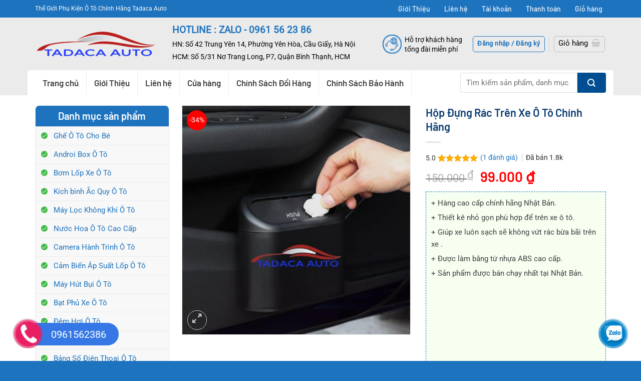

--- FILE ---
content_type: text/html; charset=UTF-8
request_url: https://tadaca.vn/san-pham/hop-dung-rac-tren-xe-o-to-tien-dung/
body_size: 45121
content:
<!DOCTYPE html>
<html lang="vi" class="loading-site no-js">
<head>
	<meta charset="UTF-8" />
	<link rel="profile" href="http://gmpg.org/xfn/11" />
	<link rel="pingback" href="https://tadaca.vn/xmlrpc.php" />

	<!-- Optimized with WP Meteor v3.4.16 - https://wordpress.org/plugins/wp-meteor/ --><script data-wpmeteor-nooptimize="true" >var _wpmeteor={"gdpr":true,"rdelay":2000,"preload":true,"elementor-animations":true,"elementor-pp":true,"v":"3.4.16","rest_url":"https:\/\/tadaca.vn\/wp-json\/"};(()=>{try{new MutationObserver(function(){}),new Promise(function(){}),Object.assign({},{}),document.fonts.ready.then(function(){})}catch{s="wpmeteordisable=1",i=document.location.href,i.match(/[?&]wpmeteordisable/)||(o="",i.indexOf("?")==-1?i.indexOf("#")==-1?o=i+"?"+s:o=i.replace("#","?"+s+"#"):i.indexOf("#")==-1?o=i+"&"+s:o=i.replace("#","&"+s+"#"),document.location.href=o)}var s,i,o;})();

</script><script data-wpmeteor-nooptimize="true" >(()=>{var v="addEventListener",ue="removeEventListener",p="getAttribute",L="setAttribute",pe="removeAttribute",N="hasAttribute",St="querySelector",F=St+"All",U="appendChild",Q="removeChild",fe="createElement",T="tagName",Ae="getOwnPropertyDescriptor",y="prototype",W="__lookupGetter__",Ee="__lookupSetter__",m="DOMContentLoaded",f="load",B="pageshow",me="error";var d=window,c=document,Te=c.documentElement;var $=console.error;var Ke=!0,X=class{constructor(){this.known=[]}init(){let t,n,s=(r,a)=>{if(Ke&&r&&r.fn&&!r.__wpmeteor){let o=function(i){return i===r?this:(c[v](m,l=>{i.call(c,r,l,"jQueryMock")}),this)};this.known.push([r,r.fn.ready,r.fn.init?.prototype?.ready]),r.fn.ready=o,r.fn.init?.prototype?.ready&&(r.fn.init.prototype.ready=o),r.__wpmeteor=!0}return r};window.jQuery||window.$,Object.defineProperty(window,"jQuery",{get(){return t},set(r){t=s(r,"jQuery")},configurable:!0}),Object.defineProperty(window,"$",{get(){return n},set(r){n=s(r,"$")},configurable:!0})}unmock(){this.known.forEach(([t,n,s])=>{t.fn.ready=n,t.fn.init?.prototype?.ready&&s&&(t.fn.init.prototype.ready=s)}),Ke=!1}};var ge="fpo:first-interaction",he="fpo:replay-captured-events";var Je="fpo:element-loaded",Se="fpo:images-loaded",M="fpo:the-end";var Z="click",V=window,Qe=V.addEventListener.bind(V),Xe=V.removeEventListener.bind(V),Ge="removeAttribute",ve="getAttribute",Gt="setAttribute",Ne=["touchstart","touchmove","touchend","touchcancel","keydown","wheel"],Ze=["mouseover","mouseout",Z],Nt=["touchstart","touchend","touchcancel","mouseover","mouseout",Z],R="data-wpmeteor-";var Ue="dispatchEvent",je=e=>{let t=new MouseEvent(Z,{view:e.view,bubbles:!0,cancelable:!0});return Object.defineProperty(t,"target",{writable:!1,value:e.target}),t},Be=class{static capture(){let t=!1,[,n,s]=`${window.Promise}`.split(/[\s[(){]+/s);if(V["__"+s+n])return;let r=[],a=o=>{if(o.target&&Ue in o.target){if(!o.isTrusted)return;if(o.cancelable&&!Ne.includes(o.type))try{o.preventDefault()}catch{}o.stopImmediatePropagation(),o.type===Z?r.push(je(o)):Nt.includes(o.type)&&r.push(o),o.target[Gt](R+o.type,!0),t||(t=!0,V[Ue](new CustomEvent(ge)))}};V.addEventListener(he,()=>{Ze.forEach(l=>Xe(l,a,{passive:!1,capture:!0})),Ne.forEach(l=>Xe(l,a,{passive:!0,capture:!0}));let o;for(;o=r.shift();){var i=o.target;i[ve](R+"touchstart")&&i[ve](R+"touchend")&&!i[ve](R+Z)?(i[ve](R+"touchmove")||r.push(je(o)),i[Ge](R+"touchstart"),i[Ge](R+"touchend")):i[Ge](R+o.type),i[Ue](o)}}),Ze.forEach(o=>Qe(o,a,{passive:!1,capture:!0})),Ne.forEach(o=>Qe(o,a,{passive:!0,capture:!0}))}};var et=Be;var j=class{constructor(){this.l=[]}emit(t,n=null){this.l[t]&&this.l[t].forEach(s=>s(n))}on(t,n){this.l[t]||=[],this.l[t].push(n)}off(t,n){this.l[t]=(this.l[t]||[]).filter(s=>s!==n)}};var D=new j;var ye=c[fe]("span");ye[L]("id","elementor-device-mode");ye[L]("class","elementor-screen-only");var Ut=!1,tt=()=>(Ut||c.body[U](ye),getComputedStyle(ye,":after").content.replace(/"/g,""));var rt=e=>e[p]("class")||"",nt=(e,t)=>e[L]("class",t),st=()=>{d[v](f,function(){let e=tt(),t=Math.max(Te.clientWidth||0,d.innerWidth||0),n=Math.max(Te.clientHeight||0,d.innerHeight||0),s=["_animation_"+e,"animation_"+e,"_animation","_animation","animation"];Array.from(c[F](".elementor-invisible")).forEach(r=>{let a=r.getBoundingClientRect();if(a.top+d.scrollY<=n&&a.left+d.scrollX<t)try{let i=JSON.parse(r[p]("data-settings"));if(i.trigger_source)return;let l=i._animation_delay||i.animation_delay||0,u,E;for(var o=0;o<s.length;o++)if(i[s[o]]){E=s[o],u=i[E];break}if(u){let q=rt(r),J=u==="none"?q:q+" animated "+u,At=setTimeout(()=>{nt(r,J.replace(/\belementor-invisible\b/,"")),s.forEach(Tt=>delete i[Tt]),r[L]("data-settings",JSON.stringify(i))},l);D.on("fi",()=>{clearTimeout(At),nt(r,rt(r).replace(new RegExp("\b"+u+"\b"),""))})}}catch(i){console.error(i)}})})};var ot="data-in-mega_smartmenus",it=()=>{let e=c[fe]("div");e.innerHTML='<span class="sub-arrow --wp-meteor"><i class="fa" aria-hidden="true"></i></span>';let t=e.firstChild,n=s=>{let r=[];for(;s=s.previousElementSibling;)r.push(s);return r};c[v](m,function(){Array.from(c[F](".pp-advanced-menu ul")).forEach(s=>{if(s[p](ot))return;(s[p]("class")||"").match(/\bmega-menu\b/)&&s[F]("ul").forEach(o=>{o[L](ot,!0)});let r=n(s),a=r.filter(o=>o).filter(o=>o[T]==="A").pop();if(a||(a=r.map(o=>Array.from(o[F]("a"))).filter(o=>o).flat().pop()),a){let o=t.cloneNode(!0);a[U](o),new MutationObserver(l=>{l.forEach(({addedNodes:u})=>{u.forEach(E=>{if(E.nodeType===1&&E[T]==="SPAN")try{a[Q](o)}catch{}})})}).observe(a,{childList:!0})}})})};var w="readystatechange",A="message";var Y="SCRIPT",g="data-wpmeteor-",b=Object.defineProperty,Ve=Object.defineProperties,P="javascript/blocked",Pe=/^\s*(application|text)\/javascript|module\s*$/i,mt="requestAnimationFrame",gt="requestIdleCallback",ie="setTimeout",Ie="__dynamic",I=d.constructor.name+"::",ce=c.constructor.name+"::",ht=function(e,t){t=t||d;for(var n=0;n<this.length;n++)e.call(t,this[n],n,this)};"NodeList"in d&&!NodeList[y].forEach&&(NodeList[y].forEach=ht);"HTMLCollection"in d&&!HTMLCollection[y].forEach&&(HTMLCollection[y].forEach=ht);_wpmeteor["elementor-animations"]&&st(),_wpmeteor["elementor-pp"]&&it();var _e=[],Le=[],ee=[],se=!1,k=[],h={},He=!1,Bt=0,H=c.visibilityState==="visible"?d[mt]:d[ie],vt=d[gt]||H;c[v]("visibilitychange",()=>{H=c.visibilityState==="visible"?d[mt]:d[ie],vt=d[gt]||H});var C=d[ie],De,z=["src","type"],x=Object,te="definePropert";x[te+"y"]=(e,t,n)=>{if(e===d&&["jQuery","onload"].indexOf(t)>=0||(e===c||e===c.body)&&["readyState","write","writeln","on"+w].indexOf(t)>=0)return["on"+w,"on"+f].indexOf(t)&&n.set&&(h["on"+w]=h["on"+w]||[],h["on"+w].push(n.set)),e;if(e instanceof HTMLScriptElement&&z.indexOf(t)>=0){if(!e[t+"__def"]){let s=x[Ae](e,t);b(e,t,{set(r){return e[t+"__set"]?e[t+"__set"].call(e,r):s.set.call(e,r)},get(){return e[t+"__get"]?e[t+"__get"].call(e):s.get.call(e)}}),e[t+"__def"]=!0}return n.get&&(e[t+"__get"]=n.get),n.set&&(e[t+"__set"]=n.set),e}return b(e,t,n)};x[te+"ies"]=(e,t)=>{for(let n in t)x[te+"y"](e,n,t[n]);for(let n of x.getOwnPropertySymbols(t))x[te+"y"](e,n,t[n]);return e};var qe=EventTarget[y][v],yt=EventTarget[y][ue],ae=qe.bind(c),Ct=yt.bind(c),G=qe.bind(d),_t=yt.bind(d),Lt=Document[y].createElement,le=Lt.bind(c),de=c.__proto__[W]("readyState").bind(c),ct="loading";b(c,"readyState",{get(){return ct},set(e){return ct=e}});var at=e=>k.filter(([t,,n],s)=>{if(!(e.indexOf(t.type)<0)){n||(n=t.target);try{let r=n.constructor.name+"::"+t.type;for(let a=0;a<h[r].length;a++)if(h[r][a]){let o=r+"::"+s+"::"+a;if(!xe[o])return!0}}catch{}}}).length,oe,xe={},K=e=>{k.forEach(([t,n,s],r)=>{if(!(e.indexOf(t.type)<0)){s||(s=t.target);try{let a=s.constructor.name+"::"+t.type;if((h[a]||[]).length)for(let o=0;o<h[a].length;o++){let i=h[a][o];if(i){let l=a+"::"+r+"::"+o;if(!xe[l]){xe[l]=!0,c.readyState=n,oe=a;try{Bt++,!i[y]||i[y].constructor===i?i.bind(s)(t):i(t)}catch(u){$(u,i)}oe=null}}}}catch(a){$(a)}}})};ae(m,e=>{k.push([new e.constructor(m,e),de(),c])});ae(w,e=>{k.push([new e.constructor(w,e),de(),c])});G(m,e=>{k.push([new e.constructor(m,e),de(),d])});G(f,e=>{He=!0,k.push([new e.constructor(f,e),de(),d]),O||K([m,w,A,f,B])});G(B,e=>{k.push([new e.constructor(B,e),de(),d]),O||K([m,w,A,f,B])});var wt=e=>{k.push([e,c.readyState,d])},Ot=d[W]("onmessage"),Rt=d[Ee]("onmessage"),Pt=()=>{_t(A,wt),(h[I+"message"]||[]).forEach(e=>{G(A,e)}),b(d,"onmessage",{get:Ot,set:Rt})};G(A,wt);var Dt=new X;Dt.init();var Fe=()=>{!O&&!se&&(O=!0,c.readyState="loading",H($e),H(S)),He||G(f,()=>{Fe()})};G(ge,()=>{Fe()});D.on(Se,()=>{Fe()});_wpmeteor.rdelay>=0&&et.capture();var re=[-1],Ce=e=>{re=re.filter(t=>t!==e.target),re.length||C(D.emit.bind(D,M))};var O=!1,S=()=>{let e=_e.shift();if(e)e[p](g+"src")?e[N]("async")||e[Ie]?(e.isConnected&&(re.push(e),setTimeout(Ce,1e3,{target:e})),Oe(e,Ce),C(S)):Oe(e,C.bind(null,S)):(e.origtype==P&&Oe(e),C(S));else if(Le.length)_e.push(...Le),Le.length=0,C(S);else if(at([m,w,A]))K([m,w,A]),C(S);else if(He)if(at([f,B,A]))K([f,B,A]),C(S);else if(re.length>1)vt(S);else if(ee.length)_e.push(...ee),ee.length=0,C(S);else{if(d.RocketLazyLoadScripts)try{RocketLazyLoadScripts.run()}catch(t){$(t)}c.readyState="complete",Pt(),Dt.unmock(),O=!1,se=!0,d[ie](()=>Ce({target:-1}))}else O=!1},xt=e=>{let t=le(Y),n=e.attributes;for(var s=n.length-1;s>=0;s--)n[s].name.startsWith(g)||t[L](n[s].name,n[s].value);let r=e[p](g+"type");r?t.type=r:t.type="text/javascript",(e.textContent||"").match(/^\s*class RocketLazyLoadScripts/)?t.textContent=e.textContent.replace(/^\s*class\s*RocketLazyLoadScripts/,"window.RocketLazyLoadScripts=class").replace("RocketLazyLoadScripts.run();",""):t.textContent=e.textContent;for(let a of["onload","onerror","onreadystatechange"])e[a]&&(t[a]=e[a]);return t},Oe=(e,t)=>{let n=e[p](g+"src");if(n){let s=qe.bind(e);e.isConnected&&t&&(s(f,t),s(me,t)),e.origtype=e[p](g+"type")||"text/javascript",e.origsrc=n,(!e.isConnected||e[N]("nomodule")||e.type&&!Pe.test(e.type))&&t&&t(new Event(f,{target:e}))}else e.origtype===P?(e.origtype=e[p](g+"type")||"text/javascript",e[pe]("integrity"),e.textContent=e.textContent+`
`):t&&t(new Event(f,{target:e}))},We=(e,t)=>{let n=(h[e]||[]).indexOf(t);if(n>=0)return h[e][n]=void 0,!0},lt=(e,t,...n)=>{if("HTMLDocument::"+m==oe&&e===m&&!t.toString().match(/jQueryMock/)){D.on(M,c[v].bind(c,e,t,...n));return}if(t&&(e===m||e===w)){let s=ce+e;h[s]=h[s]||[],h[s].push(t),se&&K([e]);return}return ae(e,t,...n)},dt=(e,t,...n)=>{if(e===m){let s=ce+e;We(s,t)}return Ct(e,t,...n)};Ve(c,{[v]:{get(){return lt},set(){return lt}},[ue]:{get(){return dt},set(){return dt}}});var ne=c.createDocumentFragment(),$e=()=>{ne.hasChildNodes()&&(c.head[U](ne),ne=c.createDocumentFragment())},ut={},we=e=>{if(e)try{let t=new URL(e,c.location.href),n=t.origin;if(n&&!ut[n]&&c.location.host!==t.host){let s=le("link");s.rel="preconnect",s.href=n,ne[U](s),ut[n]=!0,O&&H($e)}}catch{}},be={},kt=(e,t,n,s)=>{let r=le("link");r.rel=t?"modulepre"+f:"pre"+f,r.as="script",n&&r[L]("crossorigin",n),s&&r[L]("integrity",s);try{e=new URL(e,c.location.href).href}catch{}r.href=e,ne[U](r),be[e]=!0,O&&H($e)},ke=function(...e){let t=le(...e);if(!e||e[0].toUpperCase()!==Y||!O)return t;let n=t[L].bind(t),s=t[p].bind(t),r=t[pe].bind(t),a=t[N].bind(t),o=t[W]("attributes").bind(t);return z.forEach(i=>{let l=t[W](i).bind(t),u=t[Ee](i).bind(t);x[te+"y"](t,i,{set(E){return i==="type"&&E&&!Pe.test(E)?n(i,E):((i==="src"&&E||i==="type"&&E&&t.origsrc)&&n("type",P),E?n(g+i,E):r(g+i))},get(){let E=t[p](g+i);if(i==="src")try{return new URL(E,c.location.href).href}catch{}return E}}),b(t,"orig"+i,{set(E){return u(E)},get(){return l()}})}),t[L]=function(i,l){if(z.includes(i))return i==="type"&&l&&!Pe.test(l)?n(i,l):((i==="src"&&l||i==="type"&&l&&t.origsrc)&&n("type",P),l?n(g+i,l):r(g+i));n(i,l)},t[p]=function(i){let l=z.indexOf(i)>=0?s(g+i):s(i);if(i==="src")try{return new URL(l,c.location.href).href}catch{}return l},t[N]=function(i){return z.indexOf(i)>=0?a(g+i):a(i)},b(t,"attributes",{get(){return[...o()].filter(l=>l.name!=="type").map(l=>({name:l.name.match(new RegExp(g))?l.name.replace(g,""):l.name,value:l.value}))}}),t[Ie]=!0,t};Object.defineProperty(Document[y],"createElement",{set(e){e!==ke&&(De=e)},get(){return De||ke}});var Re=new Set,ze=new MutationObserver(e=>{e.forEach(({removedNodes:t,addedNodes:n,target:s})=>{t.forEach(r=>{r.nodeType===1&&Y===r[T]&&"origtype"in r&&Re.delete(r)}),n.forEach(r=>{if(r.nodeType===1)if(Y===r[T]){if("origtype"in r){if(r.origtype!==P)return}else if(r[p]("type")!==P)return;"origtype"in r||z.forEach(o=>{let i=r[W](o).bind(r),l=r[Ee](o).bind(r);b(r,"orig"+o,{set(u){return l(u)},get(){return i()}})});let a=r[p](g+"src");if(Re.has(r)&&$("Inserted twice",r),r.parentNode){Re.add(r);let o=r[p](g+"type");(a||"").match(/\/gtm.js\?/)||r[N]("async")||r[Ie]?(ee.push(r),we(a)):r[N]("defer")||o==="module"?(Le.push(r),we(a)):(a&&!r[N]("nomodule")&&!be[a]&&kt(a,o==="module",r[N]("crossorigin")&&r[p]("crossorigin"),r[p]("integrity")),_e.push(r))}else r[v](f,o=>o.target.parentNode[Q](o.target)),r[v](me,o=>o.target.parentNode[Q](o.target)),s[U](r)}else r[T]==="LINK"&&r[p]("as")==="script"&&(be[r[p]("href")]=!0)})})}),bt={childList:!0,subtree:!0};ze.observe(c.documentElement,bt);var Mt=HTMLElement[y].attachShadow;HTMLElement[y].attachShadow=function(e){let t=Mt.call(this,e);return e.mode==="open"&&ze.observe(t,bt),t};(()=>{let e=x[Ae](HTMLIFrameElement[y],"src");b(HTMLIFrameElement[y],"src",{get(){return this.dataset.fpoSrc?this.dataset.fpoSrc:e.get.call(this)},set(t){delete this.dataset.fpoSrc,e.set.call(this,t)}})})();D.on(M,()=>{(!De||De===ke)&&(Document[y].createElement=Lt,ze.disconnect()),dispatchEvent(new CustomEvent(he)),dispatchEvent(new CustomEvent(M))});var Me=e=>{let t,n;!c.currentScript||!c.currentScript.parentNode?(t=c.body,n=t.lastChild):(n=c.currentScript,t=n.parentNode);try{let s=le("div");s.innerHTML=e,Array.from(s.childNodes).forEach(r=>{r.nodeName===Y?t.insertBefore(xt(r),n):t.insertBefore(r,n)})}catch(s){$(s)}},pt=e=>Me(e+`
`);Ve(c,{write:{get(){return Me},set(e){return Me=e}},writeln:{get(){return pt},set(e){return pt=e}}});var ft=(e,t,...n)=>{if(I+m==oe&&e===m&&!t.toString().match(/jQueryMock/)){D.on(M,d[v].bind(d,e,t,...n));return}if(I+f==oe&&e===f){D.on(M,d[v].bind(d,e,t,...n));return}if(t&&(e===f||e===B||e===m||e===A&&!se)){let s=e===m?ce+e:I+e;h[s]=h[s]||[],h[s].push(t),se&&K([e]);return}return G(e,t,...n)},Et=(e,t,...n)=>{if(e===f||e===m||e===B){let s=e===m?ce+e:I+e;We(s,t)}return _t(e,t,...n)};Ve(d,{[v]:{get(){return ft},set(){return ft}},[ue]:{get(){return Et},set(){return Et}}});var Ye=e=>{let t;return{get(){return t},set(n){return t&&We(e,n),h[e]=h[e]||[],h[e].push(n),t=n}}};G(Je,e=>{let{target:t,event:n}=e.detail,s=t===d?c.body:t,r=s[p](g+"on"+n.type);s[pe](g+"on"+n.type);try{let a=new Function("event",r);t===d?d[v](f,a.bind(t,n)):a.call(t,n)}catch(a){console.err(a)}});{let e=Ye(I+f);b(d,"onload",e),ae(m,()=>{b(c.body,"onload",e)})}b(c,"onreadystatechange",Ye(ce+w));b(d,"onmessage",Ye(I+A));(()=>{let e=d.innerHeight,t=d.innerWidth,n=r=>{let o={"4g":1250,"3g":2500,"2g":2500}[(navigator.connection||{}).effectiveType]||0,i=r.getBoundingClientRect(),l={top:-1*e-o,left:-1*t-o,bottom:e+o,right:t+o};return!(i.left>=l.right||i.right<=l.left||i.top>=l.bottom||i.bottom<=l.top)},s=(r=!0)=>{let a=1,o=-1,i={},l=()=>{o++,--a||d[ie](D.emit.bind(D,Se),_wpmeteor.rdelay)};Array.from(c.getElementsByTagName("*")).forEach(u=>{let E,q,J;if(u[T]==="IMG"){let _=u.currentSrc||u.src;_&&!i[_]&&!_.match(/^data:/i)&&((u.loading||"").toLowerCase()!=="lazy"||n(u))&&(E=_)}else if(u[T]===Y)we(u[p](g+"src"));else if(u[T]==="LINK"&&u[p]("as")==="script"&&["pre"+f,"modulepre"+f].indexOf(u[p]("rel"))>=0)be[u[p]("href")]=!0;else if((q=d.getComputedStyle(u))&&(J=(q.backgroundImage||"").match(/^url\s*\((.*?)\)/i))&&(J||[]).length){let _=J[0].slice(4,-1).replace(/"/g,"");!i[_]&&!_.match(/^data:/i)&&(E=_)}if(E){i[E]=!0;let _=new Image;r&&(a++,_[v](f,l),_[v](me,l)),_.src=E}}),c.fonts.ready.then(()=>{l()})};_wpmeteor.rdelay===0?ae(m,s):G(f,s)})();})();
//1.0.42

</script><script  type="javascript/blocked" data-wpmeteor-type="text/javascript" >(function(html){html.className = html.className.replace(/\bno-js\b/,'js')})(document.documentElement);</script>
<meta name='robots' content='index, follow, max-image-preview:large, max-snippet:-1, max-video-preview:-1' />
<meta name="viewport" content="width=device-width, initial-scale=1" />
	<!-- This site is optimized with the Yoast SEO plugin v26.8 - https://yoast.com/product/yoast-seo-wordpress/ -->
	<title>Hộp Đựng Rác Trên Xe Ô Tô Chính Hãng - Tadaca Auto Việt Nam</title>
	<meta name="description" content="Hộp đựng rác trên xe ô tô chính hãng Nhật Bản . Có công dụng dùng để đựng rác trên ô tô giúp ô tô luôn sạch sẽ và thơm tho." />
	<link rel="canonical" href="https://tadaca.vn/san-pham/hop-dung-rac-tren-xe-o-to-tien-dung/" />
	<meta property="og:locale" content="vi_VN" />
	<meta property="og:type" content="article" />
	<meta property="og:title" content="Hộp Đựng Rác Trên Xe Ô Tô Chính Hãng - Tadaca Auto Việt Nam" />
	<meta property="og:description" content="Hộp đựng rác trên xe ô tô chính hãng Nhật Bản . Có công dụng dùng để đựng rác trên ô tô giúp ô tô luôn sạch sẽ và thơm tho." />
	<meta property="og:url" content="https://tadaca.vn/san-pham/hop-dung-rac-tren-xe-o-to-tien-dung/" />
	<meta property="og:site_name" content="Tadaca Auto Việt Nam" />
	<meta property="article:modified_time" content="2024-10-04T09:31:35+00:00" />
	<meta property="og:image" content="https://tadaca.vn/wp-content/uploads/2022/03/1-20.jpg" />
	<meta property="og:image:width" content="1000" />
	<meta property="og:image:height" content="1000" />
	<meta property="og:image:type" content="image/jpeg" />
	<meta name="twitter:card" content="summary_large_image" />
	<meta name="twitter:label1" content="Ước tính thời gian đọc" />
	<meta name="twitter:data1" content="4 phút" />
	<script type="application/ld+json" class="yoast-schema-graph">{"@context":"https://schema.org","@graph":[{"@type":"WebPage","@id":"https://tadaca.vn/san-pham/hop-dung-rac-tren-xe-o-to-tien-dung/","url":"https://tadaca.vn/san-pham/hop-dung-rac-tren-xe-o-to-tien-dung/","name":"Hộp Đựng Rác Trên Xe Ô Tô Chính Hãng - Tadaca Auto Việt Nam","isPartOf":{"@id":"http://tadaca.vn/#website"},"primaryImageOfPage":{"@id":"https://tadaca.vn/san-pham/hop-dung-rac-tren-xe-o-to-tien-dung/#primaryimage"},"image":{"@id":"https://tadaca.vn/san-pham/hop-dung-rac-tren-xe-o-to-tien-dung/#primaryimage"},"thumbnailUrl":"https://tadaca.vn/wp-content/uploads/2022/03/1-20.jpg","datePublished":"2022-03-22T14:29:30+00:00","dateModified":"2024-10-04T09:31:35+00:00","description":"Hộp đựng rác trên xe ô tô chính hãng Nhật Bản . Có công dụng dùng để đựng rác trên ô tô giúp ô tô luôn sạch sẽ và thơm tho.","breadcrumb":{"@id":"https://tadaca.vn/san-pham/hop-dung-rac-tren-xe-o-to-tien-dung/#breadcrumb"},"inLanguage":"vi","potentialAction":[{"@type":"ReadAction","target":["https://tadaca.vn/san-pham/hop-dung-rac-tren-xe-o-to-tien-dung/"]}]},{"@type":"ImageObject","inLanguage":"vi","@id":"https://tadaca.vn/san-pham/hop-dung-rac-tren-xe-o-to-tien-dung/#primaryimage","url":"https://tadaca.vn/wp-content/uploads/2022/03/1-20.jpg","contentUrl":"https://tadaca.vn/wp-content/uploads/2022/03/1-20.jpg","width":1000,"height":1000},{"@type":"BreadcrumbList","@id":"https://tadaca.vn/san-pham/hop-dung-rac-tren-xe-o-to-tien-dung/#breadcrumb","itemListElement":[{"@type":"ListItem","position":1,"name":"Trang chủ","item":"http://tadaca.vn/"},{"@type":"ListItem","position":2,"name":"Cửa hàng","item":"http://tadaca.vn/mua/"},{"@type":"ListItem","position":3,"name":"Hộp Đựng Rác Trên Xe Ô Tô Chính Hãng"}]},{"@type":"WebSite","@id":"http://tadaca.vn/#website","url":"http://tadaca.vn/","name":"Tadaca Auto Việt Nam","description":"Phu Kiện Ô Tô Chính Hãng","potentialAction":[{"@type":"SearchAction","target":{"@type":"EntryPoint","urlTemplate":"http://tadaca.vn/?s={search_term_string}"},"query-input":{"@type":"PropertyValueSpecification","valueRequired":true,"valueName":"search_term_string"}}],"inLanguage":"vi"}]}</script>
	<!-- / Yoast SEO plugin. -->


<link rel='prefetch' href='https://tadaca.vn/wp-content/themes/flatsome/assets/js/flatsome.js?ver=22889b626eb7ec03b5a4' />
<link rel='prefetch' href='https://tadaca.vn/wp-content/themes/flatsome/assets/js/chunk.slider.js?ver=3.20.1' />
<link rel='prefetch' href='https://tadaca.vn/wp-content/themes/flatsome/assets/js/chunk.popups.js?ver=3.20.1' />
<link rel='prefetch' href='https://tadaca.vn/wp-content/themes/flatsome/assets/js/chunk.tooltips.js?ver=3.20.1' />
<link rel='prefetch' href='https://tadaca.vn/wp-content/themes/flatsome/assets/js/woocommerce.js?ver=1c9be63d628ff7c3ff4c' />
<link rel="alternate" type="application/rss+xml" title="Dòng thông tin Tadaca Auto Việt Nam &raquo;" href="https://tadaca.vn/feed/" />
<link rel="alternate" type="application/rss+xml" title="Tadaca Auto Việt Nam &raquo; Dòng bình luận" href="https://tadaca.vn/comments/feed/" />
<link rel="alternate" type="application/rss+xml" title="Tadaca Auto Việt Nam &raquo; Hộp Đựng Rác Trên Xe Ô Tô Chính Hãng Dòng bình luận" href="https://tadaca.vn/san-pham/hop-dung-rac-tren-xe-o-to-tien-dung/feed/" />
<link rel="alternate" title="oNhúng (JSON)" type="application/json+oembed" href="https://tadaca.vn/wp-json/oembed/1.0/embed?url=https%3A%2F%2Ftadaca.vn%2Fsan-pham%2Fhop-dung-rac-tren-xe-o-to-tien-dung%2F" />
<link rel="alternate" title="oNhúng (XML)" type="text/xml+oembed" href="https://tadaca.vn/wp-json/oembed/1.0/embed?url=https%3A%2F%2Ftadaca.vn%2Fsan-pham%2Fhop-dung-rac-tren-xe-o-to-tien-dung%2F&#038;format=xml" />
<style id='wp-img-auto-sizes-contain-inline-css' type='text/css'>
img:is([sizes=auto i],[sizes^="auto," i]){contain-intrinsic-size:3000px 1500px}
/*# sourceURL=wp-img-auto-sizes-contain-inline-css */
</style>
<style id='wp-emoji-styles-inline-css' type='text/css'>

	img.wp-smiley, img.emoji {
		display: inline !important;
		border: none !important;
		box-shadow: none !important;
		height: 1em !important;
		width: 1em !important;
		margin: 0 0.07em !important;
		vertical-align: -0.1em !important;
		background: none !important;
		padding: 0 !important;
	}
/*# sourceURL=wp-emoji-styles-inline-css */
</style>
<style id='wp-block-library-inline-css' type='text/css'>
:root{--wp-block-synced-color:#7a00df;--wp-block-synced-color--rgb:122,0,223;--wp-bound-block-color:var(--wp-block-synced-color);--wp-editor-canvas-background:#ddd;--wp-admin-theme-color:#007cba;--wp-admin-theme-color--rgb:0,124,186;--wp-admin-theme-color-darker-10:#006ba1;--wp-admin-theme-color-darker-10--rgb:0,107,160.5;--wp-admin-theme-color-darker-20:#005a87;--wp-admin-theme-color-darker-20--rgb:0,90,135;--wp-admin-border-width-focus:2px}@media (min-resolution:192dpi){:root{--wp-admin-border-width-focus:1.5px}}.wp-element-button{cursor:pointer}:root .has-very-light-gray-background-color{background-color:#eee}:root .has-very-dark-gray-background-color{background-color:#313131}:root .has-very-light-gray-color{color:#eee}:root .has-very-dark-gray-color{color:#313131}:root .has-vivid-green-cyan-to-vivid-cyan-blue-gradient-background{background:linear-gradient(135deg,#00d084,#0693e3)}:root .has-purple-crush-gradient-background{background:linear-gradient(135deg,#34e2e4,#4721fb 50%,#ab1dfe)}:root .has-hazy-dawn-gradient-background{background:linear-gradient(135deg,#faaca8,#dad0ec)}:root .has-subdued-olive-gradient-background{background:linear-gradient(135deg,#fafae1,#67a671)}:root .has-atomic-cream-gradient-background{background:linear-gradient(135deg,#fdd79a,#004a59)}:root .has-nightshade-gradient-background{background:linear-gradient(135deg,#330968,#31cdcf)}:root .has-midnight-gradient-background{background:linear-gradient(135deg,#020381,#2874fc)}:root{--wp--preset--font-size--normal:16px;--wp--preset--font-size--huge:42px}.has-regular-font-size{font-size:1em}.has-larger-font-size{font-size:2.625em}.has-normal-font-size{font-size:var(--wp--preset--font-size--normal)}.has-huge-font-size{font-size:var(--wp--preset--font-size--huge)}.has-text-align-center{text-align:center}.has-text-align-left{text-align:left}.has-text-align-right{text-align:right}.has-fit-text{white-space:nowrap!important}#end-resizable-editor-section{display:none}.aligncenter{clear:both}.items-justified-left{justify-content:flex-start}.items-justified-center{justify-content:center}.items-justified-right{justify-content:flex-end}.items-justified-space-between{justify-content:space-between}.screen-reader-text{border:0;clip-path:inset(50%);height:1px;margin:-1px;overflow:hidden;padding:0;position:absolute;width:1px;word-wrap:normal!important}.screen-reader-text:focus{background-color:#ddd;clip-path:none;color:#444;display:block;font-size:1em;height:auto;left:5px;line-height:normal;padding:15px 23px 14px;text-decoration:none;top:5px;width:auto;z-index:100000}html :where(.has-border-color){border-style:solid}html :where([style*=border-top-color]){border-top-style:solid}html :where([style*=border-right-color]){border-right-style:solid}html :where([style*=border-bottom-color]){border-bottom-style:solid}html :where([style*=border-left-color]){border-left-style:solid}html :where([style*=border-width]){border-style:solid}html :where([style*=border-top-width]){border-top-style:solid}html :where([style*=border-right-width]){border-right-style:solid}html :where([style*=border-bottom-width]){border-bottom-style:solid}html :where([style*=border-left-width]){border-left-style:solid}html :where(img[class*=wp-image-]){height:auto;max-width:100%}:where(figure){margin:0 0 1em}html :where(.is-position-sticky){--wp-admin--admin-bar--position-offset:var(--wp-admin--admin-bar--height,0px)}@media screen and (max-width:600px){html :where(.is-position-sticky){--wp-admin--admin-bar--position-offset:0px}}

/*# sourceURL=wp-block-library-inline-css */
</style><link rel='stylesheet' id='wc-blocks-style-css' href='https://tadaca.vn/wp-content/plugins/woocommerce/assets/client/blocks/wc-blocks.css?ver=wc-10.4.3' type='text/css' media='all' />
<style id='global-styles-inline-css' type='text/css'>
:root{--wp--preset--aspect-ratio--square: 1;--wp--preset--aspect-ratio--4-3: 4/3;--wp--preset--aspect-ratio--3-4: 3/4;--wp--preset--aspect-ratio--3-2: 3/2;--wp--preset--aspect-ratio--2-3: 2/3;--wp--preset--aspect-ratio--16-9: 16/9;--wp--preset--aspect-ratio--9-16: 9/16;--wp--preset--color--black: #000000;--wp--preset--color--cyan-bluish-gray: #abb8c3;--wp--preset--color--white: #ffffff;--wp--preset--color--pale-pink: #f78da7;--wp--preset--color--vivid-red: #cf2e2e;--wp--preset--color--luminous-vivid-orange: #ff6900;--wp--preset--color--luminous-vivid-amber: #fcb900;--wp--preset--color--light-green-cyan: #7bdcb5;--wp--preset--color--vivid-green-cyan: #00d084;--wp--preset--color--pale-cyan-blue: #8ed1fc;--wp--preset--color--vivid-cyan-blue: #0693e3;--wp--preset--color--vivid-purple: #9b51e0;--wp--preset--color--primary: #1e73be;--wp--preset--color--secondary: #004a8b;--wp--preset--color--success: #627D47;--wp--preset--color--alert: #b20000;--wp--preset--gradient--vivid-cyan-blue-to-vivid-purple: linear-gradient(135deg,rgb(6,147,227) 0%,rgb(155,81,224) 100%);--wp--preset--gradient--light-green-cyan-to-vivid-green-cyan: linear-gradient(135deg,rgb(122,220,180) 0%,rgb(0,208,130) 100%);--wp--preset--gradient--luminous-vivid-amber-to-luminous-vivid-orange: linear-gradient(135deg,rgb(252,185,0) 0%,rgb(255,105,0) 100%);--wp--preset--gradient--luminous-vivid-orange-to-vivid-red: linear-gradient(135deg,rgb(255,105,0) 0%,rgb(207,46,46) 100%);--wp--preset--gradient--very-light-gray-to-cyan-bluish-gray: linear-gradient(135deg,rgb(238,238,238) 0%,rgb(169,184,195) 100%);--wp--preset--gradient--cool-to-warm-spectrum: linear-gradient(135deg,rgb(74,234,220) 0%,rgb(151,120,209) 20%,rgb(207,42,186) 40%,rgb(238,44,130) 60%,rgb(251,105,98) 80%,rgb(254,248,76) 100%);--wp--preset--gradient--blush-light-purple: linear-gradient(135deg,rgb(255,206,236) 0%,rgb(152,150,240) 100%);--wp--preset--gradient--blush-bordeaux: linear-gradient(135deg,rgb(254,205,165) 0%,rgb(254,45,45) 50%,rgb(107,0,62) 100%);--wp--preset--gradient--luminous-dusk: linear-gradient(135deg,rgb(255,203,112) 0%,rgb(199,81,192) 50%,rgb(65,88,208) 100%);--wp--preset--gradient--pale-ocean: linear-gradient(135deg,rgb(255,245,203) 0%,rgb(182,227,212) 50%,rgb(51,167,181) 100%);--wp--preset--gradient--electric-grass: linear-gradient(135deg,rgb(202,248,128) 0%,rgb(113,206,126) 100%);--wp--preset--gradient--midnight: linear-gradient(135deg,rgb(2,3,129) 0%,rgb(40,116,252) 100%);--wp--preset--font-size--small: 13px;--wp--preset--font-size--medium: 20px;--wp--preset--font-size--large: 36px;--wp--preset--font-size--x-large: 42px;--wp--preset--spacing--20: 0.44rem;--wp--preset--spacing--30: 0.67rem;--wp--preset--spacing--40: 1rem;--wp--preset--spacing--50: 1.5rem;--wp--preset--spacing--60: 2.25rem;--wp--preset--spacing--70: 3.38rem;--wp--preset--spacing--80: 5.06rem;--wp--preset--shadow--natural: 6px 6px 9px rgba(0, 0, 0, 0.2);--wp--preset--shadow--deep: 12px 12px 50px rgba(0, 0, 0, 0.4);--wp--preset--shadow--sharp: 6px 6px 0px rgba(0, 0, 0, 0.2);--wp--preset--shadow--outlined: 6px 6px 0px -3px rgb(255, 255, 255), 6px 6px rgb(0, 0, 0);--wp--preset--shadow--crisp: 6px 6px 0px rgb(0, 0, 0);}:where(body) { margin: 0; }.wp-site-blocks > .alignleft { float: left; margin-right: 2em; }.wp-site-blocks > .alignright { float: right; margin-left: 2em; }.wp-site-blocks > .aligncenter { justify-content: center; margin-left: auto; margin-right: auto; }:where(.is-layout-flex){gap: 0.5em;}:where(.is-layout-grid){gap: 0.5em;}.is-layout-flow > .alignleft{float: left;margin-inline-start: 0;margin-inline-end: 2em;}.is-layout-flow > .alignright{float: right;margin-inline-start: 2em;margin-inline-end: 0;}.is-layout-flow > .aligncenter{margin-left: auto !important;margin-right: auto !important;}.is-layout-constrained > .alignleft{float: left;margin-inline-start: 0;margin-inline-end: 2em;}.is-layout-constrained > .alignright{float: right;margin-inline-start: 2em;margin-inline-end: 0;}.is-layout-constrained > .aligncenter{margin-left: auto !important;margin-right: auto !important;}.is-layout-constrained > :where(:not(.alignleft):not(.alignright):not(.alignfull)){margin-left: auto !important;margin-right: auto !important;}body .is-layout-flex{display: flex;}.is-layout-flex{flex-wrap: wrap;align-items: center;}.is-layout-flex > :is(*, div){margin: 0;}body .is-layout-grid{display: grid;}.is-layout-grid > :is(*, div){margin: 0;}body{padding-top: 0px;padding-right: 0px;padding-bottom: 0px;padding-left: 0px;}a:where(:not(.wp-element-button)){text-decoration: none;}:root :where(.wp-element-button, .wp-block-button__link){background-color: #32373c;border-width: 0;color: #fff;font-family: inherit;font-size: inherit;font-style: inherit;font-weight: inherit;letter-spacing: inherit;line-height: inherit;padding-top: calc(0.667em + 2px);padding-right: calc(1.333em + 2px);padding-bottom: calc(0.667em + 2px);padding-left: calc(1.333em + 2px);text-decoration: none;text-transform: inherit;}.has-black-color{color: var(--wp--preset--color--black) !important;}.has-cyan-bluish-gray-color{color: var(--wp--preset--color--cyan-bluish-gray) !important;}.has-white-color{color: var(--wp--preset--color--white) !important;}.has-pale-pink-color{color: var(--wp--preset--color--pale-pink) !important;}.has-vivid-red-color{color: var(--wp--preset--color--vivid-red) !important;}.has-luminous-vivid-orange-color{color: var(--wp--preset--color--luminous-vivid-orange) !important;}.has-luminous-vivid-amber-color{color: var(--wp--preset--color--luminous-vivid-amber) !important;}.has-light-green-cyan-color{color: var(--wp--preset--color--light-green-cyan) !important;}.has-vivid-green-cyan-color{color: var(--wp--preset--color--vivid-green-cyan) !important;}.has-pale-cyan-blue-color{color: var(--wp--preset--color--pale-cyan-blue) !important;}.has-vivid-cyan-blue-color{color: var(--wp--preset--color--vivid-cyan-blue) !important;}.has-vivid-purple-color{color: var(--wp--preset--color--vivid-purple) !important;}.has-primary-color{color: var(--wp--preset--color--primary) !important;}.has-secondary-color{color: var(--wp--preset--color--secondary) !important;}.has-success-color{color: var(--wp--preset--color--success) !important;}.has-alert-color{color: var(--wp--preset--color--alert) !important;}.has-black-background-color{background-color: var(--wp--preset--color--black) !important;}.has-cyan-bluish-gray-background-color{background-color: var(--wp--preset--color--cyan-bluish-gray) !important;}.has-white-background-color{background-color: var(--wp--preset--color--white) !important;}.has-pale-pink-background-color{background-color: var(--wp--preset--color--pale-pink) !important;}.has-vivid-red-background-color{background-color: var(--wp--preset--color--vivid-red) !important;}.has-luminous-vivid-orange-background-color{background-color: var(--wp--preset--color--luminous-vivid-orange) !important;}.has-luminous-vivid-amber-background-color{background-color: var(--wp--preset--color--luminous-vivid-amber) !important;}.has-light-green-cyan-background-color{background-color: var(--wp--preset--color--light-green-cyan) !important;}.has-vivid-green-cyan-background-color{background-color: var(--wp--preset--color--vivid-green-cyan) !important;}.has-pale-cyan-blue-background-color{background-color: var(--wp--preset--color--pale-cyan-blue) !important;}.has-vivid-cyan-blue-background-color{background-color: var(--wp--preset--color--vivid-cyan-blue) !important;}.has-vivid-purple-background-color{background-color: var(--wp--preset--color--vivid-purple) !important;}.has-primary-background-color{background-color: var(--wp--preset--color--primary) !important;}.has-secondary-background-color{background-color: var(--wp--preset--color--secondary) !important;}.has-success-background-color{background-color: var(--wp--preset--color--success) !important;}.has-alert-background-color{background-color: var(--wp--preset--color--alert) !important;}.has-black-border-color{border-color: var(--wp--preset--color--black) !important;}.has-cyan-bluish-gray-border-color{border-color: var(--wp--preset--color--cyan-bluish-gray) !important;}.has-white-border-color{border-color: var(--wp--preset--color--white) !important;}.has-pale-pink-border-color{border-color: var(--wp--preset--color--pale-pink) !important;}.has-vivid-red-border-color{border-color: var(--wp--preset--color--vivid-red) !important;}.has-luminous-vivid-orange-border-color{border-color: var(--wp--preset--color--luminous-vivid-orange) !important;}.has-luminous-vivid-amber-border-color{border-color: var(--wp--preset--color--luminous-vivid-amber) !important;}.has-light-green-cyan-border-color{border-color: var(--wp--preset--color--light-green-cyan) !important;}.has-vivid-green-cyan-border-color{border-color: var(--wp--preset--color--vivid-green-cyan) !important;}.has-pale-cyan-blue-border-color{border-color: var(--wp--preset--color--pale-cyan-blue) !important;}.has-vivid-cyan-blue-border-color{border-color: var(--wp--preset--color--vivid-cyan-blue) !important;}.has-vivid-purple-border-color{border-color: var(--wp--preset--color--vivid-purple) !important;}.has-primary-border-color{border-color: var(--wp--preset--color--primary) !important;}.has-secondary-border-color{border-color: var(--wp--preset--color--secondary) !important;}.has-success-border-color{border-color: var(--wp--preset--color--success) !important;}.has-alert-border-color{border-color: var(--wp--preset--color--alert) !important;}.has-vivid-cyan-blue-to-vivid-purple-gradient-background{background: var(--wp--preset--gradient--vivid-cyan-blue-to-vivid-purple) !important;}.has-light-green-cyan-to-vivid-green-cyan-gradient-background{background: var(--wp--preset--gradient--light-green-cyan-to-vivid-green-cyan) !important;}.has-luminous-vivid-amber-to-luminous-vivid-orange-gradient-background{background: var(--wp--preset--gradient--luminous-vivid-amber-to-luminous-vivid-orange) !important;}.has-luminous-vivid-orange-to-vivid-red-gradient-background{background: var(--wp--preset--gradient--luminous-vivid-orange-to-vivid-red) !important;}.has-very-light-gray-to-cyan-bluish-gray-gradient-background{background: var(--wp--preset--gradient--very-light-gray-to-cyan-bluish-gray) !important;}.has-cool-to-warm-spectrum-gradient-background{background: var(--wp--preset--gradient--cool-to-warm-spectrum) !important;}.has-blush-light-purple-gradient-background{background: var(--wp--preset--gradient--blush-light-purple) !important;}.has-blush-bordeaux-gradient-background{background: var(--wp--preset--gradient--blush-bordeaux) !important;}.has-luminous-dusk-gradient-background{background: var(--wp--preset--gradient--luminous-dusk) !important;}.has-pale-ocean-gradient-background{background: var(--wp--preset--gradient--pale-ocean) !important;}.has-electric-grass-gradient-background{background: var(--wp--preset--gradient--electric-grass) !important;}.has-midnight-gradient-background{background: var(--wp--preset--gradient--midnight) !important;}.has-small-font-size{font-size: var(--wp--preset--font-size--small) !important;}.has-medium-font-size{font-size: var(--wp--preset--font-size--medium) !important;}.has-large-font-size{font-size: var(--wp--preset--font-size--large) !important;}.has-x-large-font-size{font-size: var(--wp--preset--font-size--x-large) !important;}
/*# sourceURL=global-styles-inline-css */
</style>

<link rel='stylesheet' id='contact-form-7-css' href='https://tadaca.vn/wp-content/plugins/contact-form-7/includes/css/styles.css?ver=6.1.4' type='text/css' media='all' />
<link rel='stylesheet' id='magnific-popup-css' href='https://tadaca.vn/wp-content/plugins/devvn-woocommerce-reviews/library/magnific-popup/magnific-popup.css?ver=1.6.41' type='text/css' media='all' />
<link rel='stylesheet' id='devvn-reviews-style-css' href='https://tadaca.vn/wp-content/plugins/devvn-woocommerce-reviews/css/devvn-woocommerce-reviews.css?ver=1.6.41' type='text/css' media='all' />
<link rel='stylesheet' id='owl.carousel-css' href='https://tadaca.vn/wp-content/plugins/devvn-woocommerce-reviews/library/owl/assets/owl.carousel.min.css?ver=1.6.41' type='text/css' media='all' />
<link rel='stylesheet' id='devvn-shortcode-reviews-style-css' href='https://tadaca.vn/wp-content/plugins/devvn-woocommerce-reviews/css/devvn-shortcode-reviews.css?ver=1.6.41' type='text/css' media='all' />
<link rel='stylesheet' id='photoswipe-css' href='https://tadaca.vn/wp-content/plugins/woocommerce/assets/css/photoswipe/photoswipe.min.css?ver=10.4.3' type='text/css' media='all' />
<link rel='stylesheet' id='photoswipe-default-skin-css' href='https://tadaca.vn/wp-content/plugins/woocommerce/assets/css/photoswipe/default-skin/default-skin.min.css?ver=10.4.3' type='text/css' media='all' />
<style id='woocommerce-inline-inline-css' type='text/css'>
.woocommerce form .form-row .required { visibility: visible; }
/*# sourceURL=woocommerce-inline-inline-css */
</style>
<link rel='stylesheet' id='pwb-styles-frontend-css' href='https://tadaca.vn/wp-content/plugins/perfect-woocommerce-brands/build/frontend/css/style.css?ver=3.6.8' type='text/css' media='all' />
<link rel='stylesheet' id='flatsome-swatches-frontend-css' href='https://tadaca.vn/wp-content/themes/flatsome/assets/css/extensions/flatsome-swatches-frontend.css?ver=3.20.1' type='text/css' media='all' />
<link rel='stylesheet' id='flatsome-main-css' href='https://tadaca.vn/wp-content/themes/flatsome/assets/css/flatsome.css?ver=3.20.1' type='text/css' media='all' />
<style id='flatsome-main-inline-css' type='text/css'>
@font-face {
				font-family: "fl-icons";
				font-display: block;
				src: url(https://tadaca.vn/wp-content/themes/flatsome/assets/css/icons/fl-icons.eot?v=3.20.1);
				src:
					url(https://tadaca.vn/wp-content/themes/flatsome/assets/css/icons/fl-icons.eot#iefix?v=3.20.1) format("embedded-opentype"),
					url(https://tadaca.vn/wp-content/themes/flatsome/assets/css/icons/fl-icons.woff2?v=3.20.1) format("woff2"),
					url(https://tadaca.vn/wp-content/themes/flatsome/assets/css/icons/fl-icons.ttf?v=3.20.1) format("truetype"),
					url(https://tadaca.vn/wp-content/themes/flatsome/assets/css/icons/fl-icons.woff?v=3.20.1) format("woff"),
					url(https://tadaca.vn/wp-content/themes/flatsome/assets/css/icons/fl-icons.svg?v=3.20.1#fl-icons) format("svg");
			}
/*# sourceURL=flatsome-main-inline-css */
</style>
<link rel='stylesheet' id='flatsome-shop-css' href='https://tadaca.vn/wp-content/themes/flatsome/assets/css/flatsome-shop.css?ver=3.20.1' type='text/css' media='all' />
<link rel='stylesheet' id='flatsome-style-css' href='https://tadaca.vn/wp-content/themes/camera/style.css?ver=3.0' type='text/css' media='all' />
<script  type="javascript/blocked" data-wpmeteor-type="text/javascript"  data-wpmeteor-src="https://tadaca.vn/wp-includes/js/jquery/jquery.min.js?ver=3.7.1" id="jquery-core-js"></script>
<script  type="javascript/blocked" data-wpmeteor-type="text/javascript"  data-wpmeteor-src="https://tadaca.vn/wp-includes/js/jquery/jquery-migrate.min.js?ver=3.4.1" id="jquery-migrate-js"></script>
<script  type="javascript/blocked" data-wpmeteor-type="text/javascript"  data-wpmeteor-src="https://tadaca.vn/wp-content/plugins/woocommerce/assets/js/photoswipe/photoswipe.min.js?ver=4.1.1-wc.10.4.3" id="wc-photoswipe-js" defer="defer" data-wp-strategy="defer"></script>
<script  type="javascript/blocked" data-wpmeteor-type="text/javascript"  data-wpmeteor-src="https://tadaca.vn/wp-content/plugins/woocommerce/assets/js/photoswipe/photoswipe-ui-default.min.js?ver=4.1.1-wc.10.4.3" id="wc-photoswipe-ui-default-js" defer="defer" data-wp-strategy="defer"></script>
<script  type="javascript/blocked" data-wpmeteor-type="text/javascript"  id="wc-single-product-js-extra">
/* <![CDATA[ */
var wc_single_product_params = {"i18n_required_rating_text":"Vui l\u00f2ng ch\u1ecdn m\u1ed9t m\u1ee9c \u0111\u00e1nh gi\u00e1","i18n_rating_options":["1 tr\u00ean 5 sao","2 tr\u00ean 5 sao","3 tr\u00ean 5 sao","4 tr\u00ean 5 sao","5 tr\u00ean 5 sao"],"i18n_product_gallery_trigger_text":"Xem th\u01b0 vi\u1ec7n \u1ea3nh to\u00e0n m\u00e0n h\u00ecnh","review_rating_required":"yes","flexslider":{"rtl":false,"animation":"slide","smoothHeight":true,"directionNav":false,"controlNav":"thumbnails","slideshow":false,"animationSpeed":500,"animationLoop":false,"allowOneSlide":false},"zoom_enabled":"","zoom_options":[],"photoswipe_enabled":"1","photoswipe_options":{"shareEl":false,"closeOnScroll":false,"history":false,"hideAnimationDuration":0,"showAnimationDuration":0},"flexslider_enabled":""};
//# sourceURL=wc-single-product-js-extra
/* ]]> */
</script>
<script  type="javascript/blocked" data-wpmeteor-type="text/javascript"  data-wpmeteor-src="https://tadaca.vn/wp-content/plugins/woocommerce/assets/js/frontend/single-product.min.js?ver=10.4.3" id="wc-single-product-js" defer="defer" data-wp-strategy="defer"></script>
<script  type="javascript/blocked" data-wpmeteor-type="text/javascript"  data-wpmeteor-src="https://tadaca.vn/wp-content/plugins/woocommerce/assets/js/jquery-blockui/jquery.blockUI.min.js?ver=2.7.0-wc.10.4.3" id="wc-jquery-blockui-js" data-wp-strategy="defer"></script>
<script  type="javascript/blocked" data-wpmeteor-type="text/javascript"  data-wpmeteor-src="https://tadaca.vn/wp-content/plugins/woocommerce/assets/js/js-cookie/js.cookie.min.js?ver=2.1.4-wc.10.4.3" id="wc-js-cookie-js" data-wp-strategy="defer"></script>
<link rel="https://api.w.org/" href="https://tadaca.vn/wp-json/" /><link rel="alternate" title="JSON" type="application/json" href="https://tadaca.vn/wp-json/wp/v2/product/1609" /><link rel="EditURI" type="application/rsd+xml" title="RSD" href="https://tadaca.vn/xmlrpc.php?rsd" />
<meta name="generator" content="WordPress 6.9" />
<meta name="generator" content="WooCommerce 10.4.3" />
<link rel='shortlink' href='https://tadaca.vn/?p=1609' />
<meta name="google-site-verification" content="pa5JkLy_xIZ-8OUo6WcEHVEnt6xvrBwNwBRvgYm65Co" />

<!-- Global site tag (gtag.js) - Google Ads: 10892252464 -->
<script  type="javascript/blocked" data-wpmeteor-type="text/javascript"  async data-wpmeteor-src="https://www.googletagmanager.com/gtag/js?id=AW-10892252464"></script>
<script  type="javascript/blocked" data-wpmeteor-type="text/javascript" >
  window.dataLayer = window.dataLayer || [];
  function gtag(){dataLayer.push(arguments);}
  gtag('js', new Date());

  gtag('config', 'AW-10892252464');
</script>

<!-- Global site tag (gtag.js) - Google Analytics -->
<script  type="javascript/blocked" data-wpmeteor-type="text/javascript"  async data-wpmeteor-src="https://www.googletagmanager.com/gtag/js?id=G-B1E5EY8D9P"></script>
<script  type="javascript/blocked" data-wpmeteor-type="text/javascript" >
  window.dataLayer = window.dataLayer || [];
  function gtag(){dataLayer.push(arguments);}
  gtag('js', new Date());

  gtag('config', 'G-B1E5EY8D9P');
</script>

<!-- Google Tag Manager -->
<script  type="javascript/blocked" data-wpmeteor-type="text/javascript" >(function(w,d,s,l,i){w[l]=w[l]||[];w[l].push({'gtm.start':
new Date().getTime(),event:'gtm.js'});var f=d.getElementsByTagName(s)[0],
j=d.createElement(s),dl=l!='dataLayer'?'&l='+l:'';j.async=true;j.src=
'https://www.googletagmanager.com/gtm.js?id='+i+dl;f.parentNode.insertBefore(j,f);
})(window,document,'script','dataLayer','GTM-N7F3R9J');</script>
<!-- End Google Tag Manager -->

<!-- Google tag (gtag.js) -->
<script  type="javascript/blocked" data-wpmeteor-type="text/javascript"  async data-wpmeteor-src="https://www.googletagmanager.com/gtag/js?id=G-6M35LSJ4LS"></script>
<script  type="javascript/blocked" data-wpmeteor-type="text/javascript" >
  window.dataLayer = window.dataLayer || [];
  function gtag(){dataLayer.push(arguments);}
  gtag('js', new Date());

  gtag('config', 'G-6M35LSJ4LS');
</script>

<meta name="google-site-verification" content="bUNSJxSDw_LwIfKirny4WZEiVFrUIkhLwUGCzuyPcXI" />

<meta name="google-site-verification" content="DKYOAMiFExt5ogSZa017lfa0n7vP1nfc_c_1PyBUnG0" />	<noscript><style>.woocommerce-product-gallery{ opacity: 1 !important; }</style></noscript>
	<link rel="icon" href="https://tadaca.vn/wp-content/uploads/2025/11/cropped-tadaca.vn_-1-32x32.png" sizes="32x32" />
<link rel="icon" href="https://tadaca.vn/wp-content/uploads/2025/11/cropped-tadaca.vn_-1-192x192.png" sizes="192x192" />
<link rel="apple-touch-icon" href="https://tadaca.vn/wp-content/uploads/2025/11/cropped-tadaca.vn_-1-180x180.png" />
<meta name="msapplication-TileImage" content="https://tadaca.vn/wp-content/uploads/2025/11/cropped-tadaca.vn_-1-270x270.png" />
<style id="custom-css" type="text/css">:root {--primary-color: #1e73be;--fs-color-primary: #1e73be;--fs-color-secondary: #004a8b;--fs-color-success: #627D47;--fs-color-alert: #b20000;--fs-color-base: #2d2d2d;--fs-experimental-link-color: #1e73be;--fs-experimental-link-color-hover: #004a8b;}.tooltipster-base {--tooltip-color: #fff;--tooltip-bg-color: #000;}.off-canvas-right .mfp-content, .off-canvas-left .mfp-content {--drawer-width: 300px;}.off-canvas .mfp-content.off-canvas-cart {--drawer-width: 360px;}.container-width, .full-width .ubermenu-nav, .container, .row{max-width: 1170px}.row.row-collapse{max-width: 1140px}.row.row-small{max-width: 1162.5px}.row.row-large{max-width: 1200px}.header-main{height: 105px}#logo img{max-height: 105px}#logo{width:244px;}#logo img{padding:1px 0;}.header-bottom{min-height: 50px}.header-top{min-height: 35px}.transparent .header-main{height: 30px}.transparent #logo img{max-height: 30px}.has-transparent + .page-title:first-of-type,.has-transparent + #main > .page-title,.has-transparent + #main > div > .page-title,.has-transparent + #main .page-header-wrapper:first-of-type .page-title{padding-top: 110px;}.header.show-on-scroll,.stuck .header-main{height:50px!important}.stuck #logo img{max-height: 50px!important}.search-form{ width: 75%;}.header-bg-color {background-color: #ebebeb}.header-bottom {background-color: #ebebeb}.stuck .header-main .nav > li > a{line-height: 11px }.header-bottom-nav > li > a{line-height: 16px }@media (max-width: 549px) {.header-main{height: 70px}#logo img{max-height: 70px}}.main-menu-overlay{background-color: #1e73be}.header-top{background-color:#1e73be!important;}h1,h2,h3,h4,h5,h6,.heading-font{color: #0a0a0a;}body{font-size: 100%;}body{font-family: Roboto, sans-serif;}body {font-weight: 400;font-style: normal;}.nav > li > a {font-family: Barlow, sans-serif;}.mobile-sidebar-levels-2 .nav > li > ul > li > a {font-family: Barlow, sans-serif;}.nav > li > a,.mobile-sidebar-levels-2 .nav > li > ul > li > a {font-weight: 600;font-style: normal;}h1,h2,h3,h4,h5,h6,.heading-font, .off-canvas-center .nav-sidebar.nav-vertical > li > a{font-family: Barlow, sans-serif;}h1,h2,h3,h4,h5,h6,.heading-font,.banner h1,.banner h2 {font-weight: 600;font-style: normal;}.alt-font{font-family: "Dancing Script", sans-serif;}.alt-font {font-weight: 400!important;font-style: normal!important;}.widget:where(:not(.widget_shopping_cart)) a{color: #1e73be;}.widget:where(:not(.widget_shopping_cart)) a:hover{color: #004a8b;}.widget .tagcloud a:hover{border-color: #004a8b; background-color: #004a8b;}.shop-page-title.featured-title .title-overlay{background-color: #0d3d73;}.has-equal-box-heights .box-image {padding-top: 100%;}.shop-page-title.featured-title .title-bg{background-image: url(https://tppone.com/demo/camera2/wp-content/uploads/2019/03/slider2.jpg);}@media screen and (min-width: 550px){.products .box-vertical .box-image{min-width: 250px!important;width: 250px!important;}}.absolute-footer, html{background-color: #1e73be}.nav-vertical-fly-out > li + li {border-top-width: 1px; border-top-style: solid;}/* Custom CSS */.header-bottom-nav li{margin:0}.header-bottom-nav li a{padding-left:15px; padding-right:15px; line-height:30px; font-size:17px;color: #414141; }.nav-dropdown-default {padding: 10px;}.row-tieu-chi{border-bottom: 1px solid #ececec;}.success-color {color: white;background: #1e73be;padding: 10px;border-radius: 4px;font-size: 15px;}.cart_totalsspan.amountt{color:red}input[type='email'], input[type='search'], input[type='number'], input[type='url'], input[type='tel'], input[type='text'], textarea{margin-bottom: 0; font-size:15px; box-shadow:none; border-radius:4px}.blog-single .entry-meta .danh-muc{display: block;margin-bottom: 6px;}.blog-single .the-tim-kiem a{background: #e4e4e4;padding: 5px;color: #6e6e6e;margin-bottom: 5px;}.blog-single .the-tim-kiem a:hover{background: #1e73be; color:white}.blog-single, .thuong-hieu .col, .blog-single .col{padding-bottom:0}.blog-single .article-inner .entry-meta{font-size:15px}.blog-single .entry-content{padding:0}.flickity-prev-next-button{top:24%}.thuong-hieu .section-title-container{margin-bottom:0}.thuong-hieu {padding-bottom:20px !important}.blog-single .post-sidebar{padding-left:0}.blog-archive h1.page-title{font-size:22px; color:#1e73be}.blog-archive .post-item .box-text .post-title:hover{color:#1e73be !important}.blog-archive .post-item{padding-bottom:0 !important}.blog-archive .large-9 .badge {display:none}.recent-blog-posts-li .badge-inner{border-radius:99%}.recent-blog-posts-li a{font-size:15px}.blog-archive .post-sidebar{padding-right:0}.row-lien-he .cot1 input[type='tel']{margin-bottom:0; border-radius:4px}.wpcf7-submit{font-size:15px !important; font-weight:normal !important; border-radius:3px !important; text-transform:none !important}.row-lien-he input[type='tel'], .row-lien-he input[type='text'], .row-lien-he textarea {margin-bottom:10px}.woocommerce .is-well{padding:20px; font-size:15px}.woocommerce-order-details h2, .woocommerce-customer-details h2{font-size:18px}#order_review button{border-radius:4px; font-weight:normal; text-transform:none}.has-border {border: 2px solid #446084;padding: 15px 20px 11px;}.woocommerce-billing-fields__field-wrapper.form-row label{font-family: "barlow", sans-serif;color: #1e73be;}.cart_totals .button{font-weight: normal;text-transform: none; border-radius:4px}.continue-shopping a, .continue-shopping button{font-weight: normal;text-transform: none;}.shop_table thead th, .shop_table .order-total td, .shop_table .order-total th{text-transform: none;font-family: "barlow", sans-serif;font-size: 18px;letter-spacing: 0;color: #1e73be;}ul.product_list_widget li a:not(.remove){font-size: 13px;color: #1e73be;}.widget_shopping_cart .button{text-transform:none; font-weight:normal; font-size:15px}h2.widgettitle, .widget-title {margin-bottom:0; font-size: 20px;background: #1e73be;padding: 10px 15px;color: white;text-align: center;border-top-left-radius: 7px;border-top-right-radius: 7px;}#menu-danh-muc-san-pham li a:hover{background-color:white}#menu-danh-muc-san-pham li a{font-size: 15px;display: block;width: 100%;list-style: none;padding-left: 36px;background: url(/wp-content/uploads/2019/03/check@2x.png);background-repeat: no-repeat;background-size: 13px;background-position-y: 11px;background-position-x: 10px;margin-left: 0;}.widget.widget_nav_menu{margin-left:0}#menu-danh-muc-san-pham{background: #f8f8f8;}.header-block{padding-top:5px !important}.header-bottom-nav li a{border-right: 1px solid #ebebeb;}.header-bottom-nav li a:hover, .header-bottom-nav >li.active>a, .header-bottom-nav .current-menu-item a{background: #ffffff;color: #1e73be;}.header-button a{line-height:20px}li.html input{height:40px; box-shadow: none;border-top-left-radius: 4px;border-bottom-left-radius: 3px;}.searchform .button.icon {height:40px !important;border-top-right-radius: 4px;border-bottom-right-radius: 4px;background: #004e92;height: 35px;width: 57px;}.header-cart-icon img{max-width:40px}.account-link .image-icon img {max-width: 40px;border: 2px solid #1e73be;}.row-tieu-chi{margin-top:17px !important}.row-tieu-chi .icon-box .icon-box-text p{padding-top:3px; color:#1e72ba}.section-title b{background-color: #1e73be;}.footer-secondary{padding:0}.footer-section {border-top:1px solid #ececec}.danh-muc-sp-section .product-category .box-image .image-cover{border-radius:10px}.danh-muc-sp-section .col, .tin-tuc .col{padding-bottom:0}.danh-muc-sp-section .product-category .box-text{padding: 10px;border-bottom-left-radius: 10px;border-bottom-right-radius: 10px;background-image: linear-gradient(#0087ff00, #000000);padding-top: 50px;}.danh-muc-sp-section .product-category .image-cover{border: 3px solid white;}.danh-muc-sp-section .product-category .col-innerr:hover {border-bottom:2px solid gray}.row-tieu-chi .icon-box{line-height:20px}.nav>li.header-divider{margin:0}.header-cart-title, .header-account-title{font-size: 15px;text-transform: none;font-weight: normal;letter-spacing: 0;color: black;}.category-section .badge-container .badge-inner{background:#1e73be; border-radius:99%; font-weight:normal}.category-section .badge-container{margin:10px}.section-title-container {margin-bottom: 10px;}.tin-tuc{padding-top:10px; padding-bottom:0 !important}.category-section .col{padding-bottom:0 !important}.section-title a:hover{color:red}.star-rating span:before, .star-rating:before, .woocommerce-page .star-rating:before {color: #ffac00;}.category-section .product-small .box-text .price ins span, .single-product .product-info .price ins span{font-size:28px; font-weight:bold; color:red; font-family: "barlow", sans-serif;}.single-product .product-info .cart{margin-bottom:0}.single-product .product-info .price del span{color:gray; font-size:22px}.category-section .product-small .box-text .product-title {margin-bottom:10px}.flickity-prev-next-button svg, .flickity-prev-next-button .arrow{border-color: currentColor;fill: #1e73be;transition: all 0.3s;background: white;border-radius: 99%;}.archive .product-small.box .product-title a:hover{color:#1e73be !important}.archive .product-small.box .product-title a {color:black !important;}.recent-blog-posts-li{padding:0 8px}.category-section .recent-blog-posts-li a {font-size: 14px;margin-bottom: 0;color: black;}.widget_nav_menu{padding:0 !important}.category-section .product-small .box-text .product-title a{color:black; font-size:14px; height:35px; overflow:hidden}.tin-tuc .post-item .post-title{font-size:17px}.related .product-small.box .box-text, .archive .product-small.box .box-text{padding: 10px 0}.related .product-small.box .price ins span, .archive .product-small.box .price ins span{color:red; font-family:"barlow", sans-serif; font-size:19px}.related .product-small.box, .archive .product-small.box{border: 1px solid #eaeaea;padding: 10px;border-radius: 4px;}.tin-tuc .post-item .post-title:hover{color:#1e73be}.tin-tuc .post-item .box-image .image-cover{border-radius:10px}.banner-section img{border-radius:10px}.category-section .product-small .box-text{padding:0; padding-bottom:10px}.category-section .product-small.box { margin-bottom: 18px; border: 1px solid #ececec;padding: 10px;border-radius: 4px;}.section-title a{font-size:15px; font-weight:normal}.header-block .icon-box .icon-box-text{padding-left: 5px;font-size: 15px;line-height: 19px;padding-top: 4px;}.product-main {padding: 20px 0;}.thong-tin-ban-hang .clearboth{clear:both}.thong-tin-ban-hang .right{width:50%; float:left; padding-left:10px; display:inline-block}.thong-tin-ban-hang ul li{margin-bottom: 3px;background: url(https://tppone.com/demo/camera2/wp-content/uploads/2019/03/check@2x.png);background-repeat: no-repeat;list-style: none;padding-left: 24px;background: url(/wp-content/uploads/2019/03/check@2x.png);background-repeat: no-repeat;background-size: 13px;background-position-y: 7px;margin-left: 0;}.thong-tin-ban-hang ul li .label{font-weight: bold;color: #004e92;}.thong-tin-ban-hang h3{color:red}.thong-tin-ban-hang ul{margin-bottom:0; margin-left:0px}.thong-tin-ban-hang .left{width:50%; float:left; padding-right:10px; display:inline-block}.thong-tin-ban-hang{font-family: "barlow", sans-serif;width: 100%; font-size:17px;display: inline-block;background: #fcfcfc;padding: 20px;margin-bottom: 40px;border: 1px dashed #dedede;}.single-product .product-short-description p{margin-bottom:5px}.dark .breadcrumbs {color: #40e8ffe6;font-weight: normal;}.woocommerce-ordering select{font-size:15px}.single-product .product-short-description{height:350px; overflow:hidden; font-size: 14px;background: #f8f8f8;padding: 6px; margin-bottom:35px;color: #414141;}.single-product .zoom-button{border: 1px solid currentColor !important;}.section-title-normal span{border-bottom: 2px solid rgb(30, 115, 190);}.single-product #product-sidebar{padding-bottom:0; border-right:0; padding-right:10px}.widget .current-cat>a{color:#1e73be; font-weight:normal}.widget_product_categories li a{color:black}.widget_product_categories li{font-size:16px}.row.category-page-row .large-3{padding-right:0}.single-product .product-info .product-title{font-size: 22px;color: #0d3d73;}.single-product .product-info{padding-top:0; padding-bottom:0}.single-product #review_form_wrapper{margin-bottom:20px}.single-proudct .comment-form .submit{font-weight: normal;text-transform: none}.single-product .comment-form{margin-bottom:0 !important}.single-product .review-form-inner{padding: 15px 30px 0px;}.single-product #reviews .large-12{padding-bottom:0px}.single-product #reviews h3{color:#1e73be}.single-product .share-icons a{border: 1px solid silver;}.single-product .product-section-title{margin: 0;letter-spacing: 0;text-transform: none;font-size: 22px;color: #1e73be;}.product_meta>span {display: block; font-size: 15px;}.widget .is-divider{display:none}span.widget-title {display: block;padding-bottom: 10px;border-bottom: 1px solid #eaeaea;font-size: 20px;text-transform: none;letter-spacing: 0;font-weight: bold;font-family: "barlow", sans-serif;}.textwidget{font-size:15px; margin-top:10px}.danh-muc-sp-menu .textwidget {margin-top:0}.danh-muc-sp-menu .textwidget img{margin-bottom:0}.danh-muc-sp-menu .textwidget p{margin-bottom:0}.widget{margin-bottom:10px !important; margin-left:0 !important; border: 1px solid #eaeaea;border-top-left-radius: 10px;border-top-right-radius: 10px;padding: 10px;}.single-product .product-tabs li.active>a{font-size:22px; color: rgb(30, 115, 190);}.product-footer .woocommerce-tabs {border-bottom: 1px solid #eaeaea;padding: 0;border-top: none;}.nav-line-bottom>li>a:before, .nav-line-grow>li>a:before, .nav-line>li>a:before{height:0}.single-product .product-tabs{font-size:22px; border-bottom:1px solid #eaeaea}span.devvn_title{font-family:"barlow", sans-serif}.devvn-popup-title, .popup-customer-info-group .devvn-order-btn{background:#1e73be !important; font-family:"barlow", sans-serif}a.devvn_buy_now_style span {display: block;font-size: 12px;}a.devvn_buy_now_style strong{font-size:22px; font-weight:normal; font-family:"barlow", sans-serif}a.devvn_buy_now_style{max-width: 300px; margin-bottom:5px}.single-product .badge{width:40px; height:40px}.single-product .badge-container .badge-inner, .archive .badge-container .badge-inner{border-radius:99%; font-weight:normal; font-size: 14px; background:red}.devvn_readmore_taxonomy_flatsome a{text-align:left}.devvn_readmore_flatsome a {text-align: left;margin-bottom: 10px;}.single-product .badge-container, .archive .badge-container{margin:10px;}.product-gallery-slider img{border: 1px solid #eaeaea;}.single_add_to_cart_button{background-color: #004a8b;text-transform: none;font-weight: normal;border-radius: 4px;}.widget_shopping_cart_content{font-size:14px; color:black}.account-item a{color: #1e73be;font-size: 14px;text-transform: none;}.header-bottom .container{border-top-left-radius:5px; border-top-right-radius:5px; background:white}.top-bar-nav li a{font-size: 14px;padding-left: 7px;padding-right: 7px;}/* css button mua ngay */p.title-muangay {margin-bottom: 4px;font-size: 18px;line-height: 16px;}span.text-muangay {font-size: 14px;text-transform: capitalize;font-weight: 500;line-height: 0px;}button#buy_now_button {width: 100%;background-color: #f28900;color: #fff;border-radius: 4px;line-height: initial;padding-top: 8px;padding-bottom: 5px;}/* css text custom */p.goidatmua, p.thuong-hieu {font-size: 14px;}p.goidatmua span {color: #D92F2F;font-weight: bold; }.form-single-product input#files {width: 100%;}.search-results-count,.woocommerce-result-count,.page-title {display: none !important;}/* Custom CSS Mobile */@media (max-width: 549px){.off-canvas-left.dark .mfp-content{background: #1e73be}.icon-box-left .icon-box-img+.icon-box-text {padding-left: 5px;font-size: 13px;line-height: 15px;}.danh-muc-sp-section .gap-element{display:none !important}.danh-muc-sp-section .product-category {flex-basis:50%; max-width:50%;padding: 0 2.8px 0px; margin-bottom:3px}.section{padding-top: 10px !important;padding-bottom: 10px !important;}a.devvn_buy_now_style{max-width:100% !important}.thong-tin-ban-hang .left, .thong-tin-ban-hang .right{width:100%; padding-right:0; padding-left:0}.featured-title .page-title-inner {padding-bottom: 0px; padding-top:15px;}.blog-archive .post-item .post-title{font-size:16px}.blog-single .post-sidebar{padding-left:15px}.blog-archive .post-sidebar{padding-right:15px}}.label-new.menu-item > a:after{content:"Mới";}.label-hot.menu-item > a:after{content:"Nổi bật";}.label-sale.menu-item > a:after{content:"Giảm giá";}.label-popular.menu-item > a:after{content:"Phổ biến";}</style>		<style type="text/css" id="wp-custom-css">
			.off-canvas-left.mfp-ready .mfp-content{background-color: rgb(30, 115, 190);}
.off-canvas:not(.off-canvas-center) .nav-vertical li>a {
    padding-left: 20px;
    padding-top: 10px;
    padding-bottom: 10px;
    text-transform: none;
    font-size: 16px; color:white;
}
.off-canvas:not(.off-canvas-center) .nav-vertical li ul{padding-bottom:0; background:#1e73be}
.off-canvas:not(.off-canvas-center) .nav-vertical li ul li{border-bottom:1px solid #c6c9c1}.icon-angle-down:before {
    color: 237, 5, 5;
}
@media screen and (max-width: 549px){
.accordion-inner {
    padding: 1em 0em;
}
li {
    margin-bottom: .6em;
    margin-left: 18px;
}
}
}
/* Định dạng cho blog tin vertical flatsome trên mobile */
@media screen and (max-width: 549px){.box-vertical .box-image{width:40% !important;float:left;margin-right:10px;}}
img.size-full.alignnone {
    margin-bottom: 5px;
}
#ship-to-different-address {
    display: none;
    padding-top: 0;
}
.row-box-shadow-5 .col-inner, .row-box-shadow-5-hover .col-inner:hover, .box-shadow-5, .box-shadow-5-hover:hover {
    box-shadow: 0px 0px 0px 0px rgba(0,0,0,0.2);
}
/* Code menu cấp 3*/
.nav-dropdown>li.nav-dropdown-col{display:block}
.nav-dropdown{border:1px solid #ddd; padding:0}
.nav-dropdown .nav-dropdown-col>a, .nav-dropdown li a{font-weight:normal !important; text-transform:none !important;font-size:15px; font-weight:500}
.nav-dropdown .nav-dropdown-col>ul li:hover{background:#eaeaea}
.nav-dropdown-default>li:hover>a, .nav-dropdown .nav-dropdown-col>ul li:hover>a{color:white}
.nav-dropdown-default>li:hover{background:#eaeaea}
.nav-dropdown-default>li>a{border-bottom:0 !important}.nav-dropdown-has-arrow li.has-dropdown:before{border-width: 10px;
    margin-left: -10px;}
.nav-dropdown .nav-dropdown-col>ul{border: 1px solid #d2d2d2;margin-top:-40px;box-shadow: 2px 2px 5px #828282;display:none;position: absolute;
    left: 100%;z-index: 9;background: white;min-width: 240px;}
.nav-dropdown>li.nav-dropdown-col{width:100%;border-right:0}
.nav-dropdown .nav-dropdown-col>ul li a{padding:10px;  text-transform: none;color:black}
}
/*Co dinh khoang cach ten sp*/
p.name.product-title a {
overflow: hidden;
text-overflow: ellipsis;
display: -webkit-box;
-webkit-box-orient: vertical;
-webkit-line-clamp: 2;
height: 40px; /*tùy theo bạn muốn hiển thị bao nhiêu hàng, như ở đây là 2 hàng tiêu đề như hình*/
}
.term-description ul, .term-description ol {
    margin-left: 20px;
}
.product-main .product-short-description {
    font-size: 15px;
    margin-bottom: 15px;
    border: 1px dashed #1172b8;
    background: #f7fff1;
    padding: 10px;
    margin-top: 15px;
}
/* Ẩn giá chỉ với sản phẩm có biến thể */
.product-type-variable .product-page-price.price-on-sale {
    display: none !important;
}
.form_row_reviews > p {
    width: 50%;
}

		</style>
		<style id="flatsome-swatches-css">.variations_form .ux-swatch.selected {box-shadow: 0 0 0 2px var(--fs-color-secondary);}.ux-swatches-in-loop .ux-swatch.selected {box-shadow: 0 0 0 2px var(--fs-color-secondary);}</style><style id="kirki-inline-styles">/* vietnamese */
@font-face {
  font-family: 'Barlow';
  font-style: normal;
  font-weight: 600;
  font-display: swap;
  src: url(https://tadaca.vn/wp-content/fonts/barlow/7cHqv4kjgoGqM7E30-8s6FospT4.woff2) format('woff2');
  unicode-range: U+0102-0103, U+0110-0111, U+0128-0129, U+0168-0169, U+01A0-01A1, U+01AF-01B0, U+0300-0301, U+0303-0304, U+0308-0309, U+0323, U+0329, U+1EA0-1EF9, U+20AB;
}
/* latin-ext */
@font-face {
  font-family: 'Barlow';
  font-style: normal;
  font-weight: 600;
  font-display: swap;
  src: url(https://tadaca.vn/wp-content/fonts/barlow/7cHqv4kjgoGqM7E30-8s6VospT4.woff2) format('woff2');
  unicode-range: U+0100-02BA, U+02BD-02C5, U+02C7-02CC, U+02CE-02D7, U+02DD-02FF, U+0304, U+0308, U+0329, U+1D00-1DBF, U+1E00-1E9F, U+1EF2-1EFF, U+2020, U+20A0-20AB, U+20AD-20C0, U+2113, U+2C60-2C7F, U+A720-A7FF;
}
/* latin */
@font-face {
  font-family: 'Barlow';
  font-style: normal;
  font-weight: 600;
  font-display: swap;
  src: url(https://tadaca.vn/wp-content/fonts/barlow/7cHqv4kjgoGqM7E30-8s51os.woff2) format('woff2');
  unicode-range: U+0000-00FF, U+0131, U+0152-0153, U+02BB-02BC, U+02C6, U+02DA, U+02DC, U+0304, U+0308, U+0329, U+2000-206F, U+20AC, U+2122, U+2191, U+2193, U+2212, U+2215, U+FEFF, U+FFFD;
}/* cyrillic-ext */
@font-face {
  font-family: 'Roboto';
  font-style: normal;
  font-weight: 400;
  font-stretch: 100%;
  font-display: swap;
  src: url(https://tadaca.vn/wp-content/fonts/roboto/KFOMCnqEu92Fr1ME7kSn66aGLdTylUAMQXC89YmC2DPNWubEbVmZiArmlw.woff2) format('woff2');
  unicode-range: U+0460-052F, U+1C80-1C8A, U+20B4, U+2DE0-2DFF, U+A640-A69F, U+FE2E-FE2F;
}
/* cyrillic */
@font-face {
  font-family: 'Roboto';
  font-style: normal;
  font-weight: 400;
  font-stretch: 100%;
  font-display: swap;
  src: url(https://tadaca.vn/wp-content/fonts/roboto/KFOMCnqEu92Fr1ME7kSn66aGLdTylUAMQXC89YmC2DPNWubEbVmQiArmlw.woff2) format('woff2');
  unicode-range: U+0301, U+0400-045F, U+0490-0491, U+04B0-04B1, U+2116;
}
/* greek-ext */
@font-face {
  font-family: 'Roboto';
  font-style: normal;
  font-weight: 400;
  font-stretch: 100%;
  font-display: swap;
  src: url(https://tadaca.vn/wp-content/fonts/roboto/KFOMCnqEu92Fr1ME7kSn66aGLdTylUAMQXC89YmC2DPNWubEbVmYiArmlw.woff2) format('woff2');
  unicode-range: U+1F00-1FFF;
}
/* greek */
@font-face {
  font-family: 'Roboto';
  font-style: normal;
  font-weight: 400;
  font-stretch: 100%;
  font-display: swap;
  src: url(https://tadaca.vn/wp-content/fonts/roboto/KFOMCnqEu92Fr1ME7kSn66aGLdTylUAMQXC89YmC2DPNWubEbVmXiArmlw.woff2) format('woff2');
  unicode-range: U+0370-0377, U+037A-037F, U+0384-038A, U+038C, U+038E-03A1, U+03A3-03FF;
}
/* math */
@font-face {
  font-family: 'Roboto';
  font-style: normal;
  font-weight: 400;
  font-stretch: 100%;
  font-display: swap;
  src: url(https://tadaca.vn/wp-content/fonts/roboto/KFOMCnqEu92Fr1ME7kSn66aGLdTylUAMQXC89YmC2DPNWubEbVnoiArmlw.woff2) format('woff2');
  unicode-range: U+0302-0303, U+0305, U+0307-0308, U+0310, U+0312, U+0315, U+031A, U+0326-0327, U+032C, U+032F-0330, U+0332-0333, U+0338, U+033A, U+0346, U+034D, U+0391-03A1, U+03A3-03A9, U+03B1-03C9, U+03D1, U+03D5-03D6, U+03F0-03F1, U+03F4-03F5, U+2016-2017, U+2034-2038, U+203C, U+2040, U+2043, U+2047, U+2050, U+2057, U+205F, U+2070-2071, U+2074-208E, U+2090-209C, U+20D0-20DC, U+20E1, U+20E5-20EF, U+2100-2112, U+2114-2115, U+2117-2121, U+2123-214F, U+2190, U+2192, U+2194-21AE, U+21B0-21E5, U+21F1-21F2, U+21F4-2211, U+2213-2214, U+2216-22FF, U+2308-230B, U+2310, U+2319, U+231C-2321, U+2336-237A, U+237C, U+2395, U+239B-23B7, U+23D0, U+23DC-23E1, U+2474-2475, U+25AF, U+25B3, U+25B7, U+25BD, U+25C1, U+25CA, U+25CC, U+25FB, U+266D-266F, U+27C0-27FF, U+2900-2AFF, U+2B0E-2B11, U+2B30-2B4C, U+2BFE, U+3030, U+FF5B, U+FF5D, U+1D400-1D7FF, U+1EE00-1EEFF;
}
/* symbols */
@font-face {
  font-family: 'Roboto';
  font-style: normal;
  font-weight: 400;
  font-stretch: 100%;
  font-display: swap;
  src: url(https://tadaca.vn/wp-content/fonts/roboto/KFOMCnqEu92Fr1ME7kSn66aGLdTylUAMQXC89YmC2DPNWubEbVn6iArmlw.woff2) format('woff2');
  unicode-range: U+0001-000C, U+000E-001F, U+007F-009F, U+20DD-20E0, U+20E2-20E4, U+2150-218F, U+2190, U+2192, U+2194-2199, U+21AF, U+21E6-21F0, U+21F3, U+2218-2219, U+2299, U+22C4-22C6, U+2300-243F, U+2440-244A, U+2460-24FF, U+25A0-27BF, U+2800-28FF, U+2921-2922, U+2981, U+29BF, U+29EB, U+2B00-2BFF, U+4DC0-4DFF, U+FFF9-FFFB, U+10140-1018E, U+10190-1019C, U+101A0, U+101D0-101FD, U+102E0-102FB, U+10E60-10E7E, U+1D2C0-1D2D3, U+1D2E0-1D37F, U+1F000-1F0FF, U+1F100-1F1AD, U+1F1E6-1F1FF, U+1F30D-1F30F, U+1F315, U+1F31C, U+1F31E, U+1F320-1F32C, U+1F336, U+1F378, U+1F37D, U+1F382, U+1F393-1F39F, U+1F3A7-1F3A8, U+1F3AC-1F3AF, U+1F3C2, U+1F3C4-1F3C6, U+1F3CA-1F3CE, U+1F3D4-1F3E0, U+1F3ED, U+1F3F1-1F3F3, U+1F3F5-1F3F7, U+1F408, U+1F415, U+1F41F, U+1F426, U+1F43F, U+1F441-1F442, U+1F444, U+1F446-1F449, U+1F44C-1F44E, U+1F453, U+1F46A, U+1F47D, U+1F4A3, U+1F4B0, U+1F4B3, U+1F4B9, U+1F4BB, U+1F4BF, U+1F4C8-1F4CB, U+1F4D6, U+1F4DA, U+1F4DF, U+1F4E3-1F4E6, U+1F4EA-1F4ED, U+1F4F7, U+1F4F9-1F4FB, U+1F4FD-1F4FE, U+1F503, U+1F507-1F50B, U+1F50D, U+1F512-1F513, U+1F53E-1F54A, U+1F54F-1F5FA, U+1F610, U+1F650-1F67F, U+1F687, U+1F68D, U+1F691, U+1F694, U+1F698, U+1F6AD, U+1F6B2, U+1F6B9-1F6BA, U+1F6BC, U+1F6C6-1F6CF, U+1F6D3-1F6D7, U+1F6E0-1F6EA, U+1F6F0-1F6F3, U+1F6F7-1F6FC, U+1F700-1F7FF, U+1F800-1F80B, U+1F810-1F847, U+1F850-1F859, U+1F860-1F887, U+1F890-1F8AD, U+1F8B0-1F8BB, U+1F8C0-1F8C1, U+1F900-1F90B, U+1F93B, U+1F946, U+1F984, U+1F996, U+1F9E9, U+1FA00-1FA6F, U+1FA70-1FA7C, U+1FA80-1FA89, U+1FA8F-1FAC6, U+1FACE-1FADC, U+1FADF-1FAE9, U+1FAF0-1FAF8, U+1FB00-1FBFF;
}
/* vietnamese */
@font-face {
  font-family: 'Roboto';
  font-style: normal;
  font-weight: 400;
  font-stretch: 100%;
  font-display: swap;
  src: url(https://tadaca.vn/wp-content/fonts/roboto/KFOMCnqEu92Fr1ME7kSn66aGLdTylUAMQXC89YmC2DPNWubEbVmbiArmlw.woff2) format('woff2');
  unicode-range: U+0102-0103, U+0110-0111, U+0128-0129, U+0168-0169, U+01A0-01A1, U+01AF-01B0, U+0300-0301, U+0303-0304, U+0308-0309, U+0323, U+0329, U+1EA0-1EF9, U+20AB;
}
/* latin-ext */
@font-face {
  font-family: 'Roboto';
  font-style: normal;
  font-weight: 400;
  font-stretch: 100%;
  font-display: swap;
  src: url(https://tadaca.vn/wp-content/fonts/roboto/KFOMCnqEu92Fr1ME7kSn66aGLdTylUAMQXC89YmC2DPNWubEbVmaiArmlw.woff2) format('woff2');
  unicode-range: U+0100-02BA, U+02BD-02C5, U+02C7-02CC, U+02CE-02D7, U+02DD-02FF, U+0304, U+0308, U+0329, U+1D00-1DBF, U+1E00-1E9F, U+1EF2-1EFF, U+2020, U+20A0-20AB, U+20AD-20C0, U+2113, U+2C60-2C7F, U+A720-A7FF;
}
/* latin */
@font-face {
  font-family: 'Roboto';
  font-style: normal;
  font-weight: 400;
  font-stretch: 100%;
  font-display: swap;
  src: url(https://tadaca.vn/wp-content/fonts/roboto/KFOMCnqEu92Fr1ME7kSn66aGLdTylUAMQXC89YmC2DPNWubEbVmUiAo.woff2) format('woff2');
  unicode-range: U+0000-00FF, U+0131, U+0152-0153, U+02BB-02BC, U+02C6, U+02DA, U+02DC, U+0304, U+0308, U+0329, U+2000-206F, U+20AC, U+2122, U+2191, U+2193, U+2212, U+2215, U+FEFF, U+FFFD;
}/* vietnamese */
@font-face {
  font-family: 'Dancing Script';
  font-style: normal;
  font-weight: 400;
  font-display: swap;
  src: url(https://tadaca.vn/wp-content/fonts/dancing-script/If2cXTr6YS-zF4S-kcSWSVi_sxjsohD9F50Ruu7BMSo3Rep8ltA.woff2) format('woff2');
  unicode-range: U+0102-0103, U+0110-0111, U+0128-0129, U+0168-0169, U+01A0-01A1, U+01AF-01B0, U+0300-0301, U+0303-0304, U+0308-0309, U+0323, U+0329, U+1EA0-1EF9, U+20AB;
}
/* latin-ext */
@font-face {
  font-family: 'Dancing Script';
  font-style: normal;
  font-weight: 400;
  font-display: swap;
  src: url(https://tadaca.vn/wp-content/fonts/dancing-script/If2cXTr6YS-zF4S-kcSWSVi_sxjsohD9F50Ruu7BMSo3ROp8ltA.woff2) format('woff2');
  unicode-range: U+0100-02BA, U+02BD-02C5, U+02C7-02CC, U+02CE-02D7, U+02DD-02FF, U+0304, U+0308, U+0329, U+1D00-1DBF, U+1E00-1E9F, U+1EF2-1EFF, U+2020, U+20A0-20AB, U+20AD-20C0, U+2113, U+2C60-2C7F, U+A720-A7FF;
}
/* latin */
@font-face {
  font-family: 'Dancing Script';
  font-style: normal;
  font-weight: 400;
  font-display: swap;
  src: url(https://tadaca.vn/wp-content/fonts/dancing-script/If2cXTr6YS-zF4S-kcSWSVi_sxjsohD9F50Ruu7BMSo3Sup8.woff2) format('woff2');
  unicode-range: U+0000-00FF, U+0131, U+0152-0153, U+02BB-02BC, U+02C6, U+02DA, U+02DC, U+0304, U+0308, U+0329, U+2000-206F, U+20AC, U+2122, U+2191, U+2193, U+2212, U+2215, U+FEFF, U+FFFD;
}</style></head>

<body class="wp-singular product-template-default single single-product postid-1609 wp-theme-flatsome wp-child-theme-camera theme-flatsome woocommerce woocommerce-page woocommerce-no-js lightbox nav-dropdown-has-arrow nav-dropdown-has-shadow nav-dropdown-has-border">


<a class="skip-link screen-reader-text" href="#main">Bỏ qua nội dung</a>

<div id="wrapper">

	
	<header id="header" class="header has-sticky sticky-jump">
		<div class="header-wrapper">
			<div id="top-bar" class="header-top hide-for-sticky nav-dark">
    <div class="flex-row container">
      <div class="flex-col hide-for-medium flex-left">
          <ul class="nav nav-left medium-nav-center nav-small  nav-">
              <li class="html custom html_topbar_left">Thế Giới Phụ Kiện Ô Tô Chính Hãng Tadaca Auto</li>          </ul>
      </div>

      <div class="flex-col hide-for-medium flex-center">
          <ul class="nav nav-center nav-small  nav-">
                        </ul>
      </div>

      <div class="flex-col hide-for-medium flex-right">
         <ul class="nav top-bar-nav nav-right nav-small  nav-">
              <li id="menu-item-35" class="menu-item menu-item-type-post_type menu-item-object-page menu-item-35 menu-item-design-default"><a href="https://tadaca.vn/gioi-thieu/" class="nav-top-link">Giới Thiệu</a></li>
<li id="menu-item-34" class="menu-item menu-item-type-post_type menu-item-object-page menu-item-34 menu-item-design-default"><a href="https://tadaca.vn/lien-he/" class="nav-top-link">Liên hệ</a></li>
<li id="menu-item-848" class="menu-item menu-item-type-post_type menu-item-object-page menu-item-848 menu-item-design-default"><a href="https://tadaca.vn/tai-khoan/" class="nav-top-link">Tài khoản</a></li>
<li id="menu-item-849" class="menu-item menu-item-type-post_type menu-item-object-page menu-item-849 menu-item-design-default"><a href="https://tadaca.vn/thanh-toan/" class="nav-top-link">Thanh toán</a></li>
<li id="menu-item-850" class="menu-item menu-item-type-post_type menu-item-object-page menu-item-850 menu-item-design-default"><a href="https://tadaca.vn/gio-hang/" class="nav-top-link">Giỏ hàng</a></li>
          </ul>
      </div>

            <div class="flex-col show-for-medium flex-grow">
          <ul class="nav nav-center nav-small mobile-nav  nav-">
              <li class="html custom html_topbar_left">Thế Giới Phụ Kiện Ô Tô Chính Hãng Tadaca Auto</li>          </ul>
      </div>
      
    </div>
</div>
<div id="masthead" class="header-main hide-for-sticky">
      <div class="header-inner flex-row container logo-left medium-logo-center" role="navigation">

          <!-- Logo -->
          <div id="logo" class="flex-col logo">
            
<!-- Header logo -->
<a href="https://tadaca.vn/" title="Tadaca Auto Việt Nam - Phu Kiện Ô Tô Chính Hãng" rel="home">
		<img width="282" height="56" src="https://tadaca.vn/wp-content/uploads/2022/02/CM-01.png" class="header_logo header-logo" alt="Tadaca Auto Việt Nam"/><img  width="282" height="56" src="https://tadaca.vn/wp-content/uploads/2022/02/CM-01.png" class="header-logo-dark" alt="Tadaca Auto Việt Nam"/></a>
          </div>

          <!-- Mobile Left Elements -->
          <div class="flex-col show-for-medium flex-left">
            <ul class="mobile-nav nav nav-left ">
              <li class="nav-icon has-icon">
	<div class="header-button">		<a href="#" class="icon button round is-outline is-small" data-open="#main-menu" data-pos="left" data-bg="main-menu-overlay" data-color="dark" role="button" aria-label="Menu" aria-controls="main-menu" aria-expanded="false" aria-haspopup="dialog" data-flatsome-role-button>
			<i class="icon-menu" aria-hidden="true"></i>					</a>
	 </div> </li>
            </ul>
          </div>

          <!-- Left Elements -->
          <div class="flex-col hide-for-medium flex-left
            flex-grow">
            <ul class="header-nav header-nav-main nav nav-left  nav-uppercase" >
              <li class="header-block"><div class="header-block-block-1"><div class="row header-block"  id="row-445086945">


	<div id="col-507974152" class="col medium-8 small-12 large-8"  >
				<div class="col-inner"  >
			
			

<p class="shop-phone" style="text-align: left;"><i class="fa fa-phone fa-6" aria-hidden="true"></i><span style="font-size: 120%; color: #1e73be;"><strong>HOTLINE : ZALO - 0961 56 23 86</strong></span></p>
<p class="shop-phone" style="text-align: left;"><span style="color: #000000; font-size: 90%;">HN: Số 42 Trung Yên 14, Phường Yên Hòa, Cầu Giấy, Hà Nội</span><br /><span style="color: #000000; font-size: 90%;">HCM: Số 5/31 Nơ Trang Long, P7, Quận Bình Thạnh, HCM</span></p>

		</div>
					</div>

	

	<div id="col-200715988" class="col medium-4 small-12 large-4"  >
				<div class="col-inner"  >
			
			

	<div id="gap-271876951" class="gap-element clearfix" style="display:block; height:auto;">
		
<style>
#gap-271876951 {
  padding-top: 21px;
}
</style>
	</div>
	


	<a class="plain" href="https://Webdemo.com" target="_blank" rel="noopener" >	<div class="icon-box featured-box icon-box-left text-left"  >
					<div class="icon-box-img" style="width: 40px">
				<div class="icon">
					<div class="icon-inner" >
						<img width="42" height="40" src="https://tadaca.vn/wp-content/uploads/2019/03/icon-support.png" class="attachment-medium size-medium" alt="" decoding="async" />					</div>
				</div>
			</div>
				<div class="icon-box-text last-reset">
									

<p><span style="font-size: 90%;color: #000000">Hỗ trợ khách hàng<br />
tổng đài miễn phí</span></p>

		</div>
	</div>
	</a>
	

		</div>
					</div>

	

</div></div></li>            </ul>
          </div>

          <!-- Right Elements -->
          <div class="flex-col hide-for-medium flex-right">
            <ul class="header-nav header-nav-main nav nav-right  nav-uppercase">
              
<li class="account-item has-icon">
<div class="header-button">
	<a href="https://tadaca.vn/tai-khoan/" class="nav-top-link nav-top-not-logged-in icon button round is-outline is-small icon button round is-outline is-small" title="Đăng nhập" role="button" data-open="#login-form-popup" aria-controls="login-form-popup" aria-expanded="false" aria-haspopup="dialog" data-flatsome-role-button>
					<span>
			Đăng nhập / Đăng ký			</span>
				</a>


</div>

</li>
<li class="header-divider"></li><li class="cart-item has-icon has-dropdown">
<div class="header-button">
<a href="https://tadaca.vn/gio-hang/" class="header-cart-link nav-top-link icon button round is-outline is-small" title="Giỏ hàng" aria-label="Xem giỏ hàng" aria-expanded="false" aria-haspopup="true" role="button" data-flatsome-role-button>

<span class="header-cart-title">
   Giỏ hàng     </span>

    <i class="icon-shopping-basket" aria-hidden="true" data-icon-label="0"></i>  </a>
</div>
 <ul class="nav-dropdown nav-dropdown-default">
    <li class="html widget_shopping_cart">
      <div class="widget_shopping_cart_content">
        

	<div class="ux-mini-cart-empty flex flex-row-col text-center pt pb">
				<div class="ux-mini-cart-empty-icon">
			<svg aria-hidden="true" xmlns="http://www.w3.org/2000/svg" viewBox="0 0 17 19" style="opacity:.1;height:80px;">
				<path d="M8.5 0C6.7 0 5.3 1.2 5.3 2.7v2H2.1c-.3 0-.6.3-.7.7L0 18.2c0 .4.2.8.6.8h15.7c.4 0 .7-.3.7-.7v-.1L15.6 5.4c0-.3-.3-.6-.7-.6h-3.2v-2c0-1.6-1.4-2.8-3.2-2.8zM6.7 2.7c0-.8.8-1.4 1.8-1.4s1.8.6 1.8 1.4v2H6.7v-2zm7.5 3.4 1.3 11.5h-14L2.8 6.1h2.5v1.4c0 .4.3.7.7.7.4 0 .7-.3.7-.7V6.1h3.5v1.4c0 .4.3.7.7.7s.7-.3.7-.7V6.1h2.6z" fill-rule="evenodd" clip-rule="evenodd" fill="currentColor"></path>
			</svg>
		</div>
				<p class="woocommerce-mini-cart__empty-message empty">Chưa có sản phẩm trong giỏ hàng.</p>
					<p class="return-to-shop">
				<a class="button primary wc-backward" href="https://tadaca.vn/mua/">
					Quay trở lại cửa hàng				</a>
			</p>
				</div>


      </div>
    </li>
     </ul>

</li>
            </ul>
          </div>

          <!-- Mobile Right Elements -->
          <div class="flex-col show-for-medium flex-right">
            <ul class="mobile-nav nav nav-right ">
              <li class="cart-item has-icon">

<div class="header-button">
		<a href="https://tadaca.vn/gio-hang/" class="header-cart-link nav-top-link icon button round is-outline is-small off-canvas-toggle" title="Giỏ hàng" aria-label="Xem giỏ hàng" aria-expanded="false" aria-haspopup="dialog" role="button" data-open="#cart-popup" data-class="off-canvas-cart" data-pos="right" aria-controls="cart-popup" data-flatsome-role-button>

  	<i class="icon-shopping-basket" aria-hidden="true" data-icon-label="0"></i>  </a>
</div>

  <!-- Cart Sidebar Popup -->
  <div id="cart-popup" class="mfp-hide">
  <div class="cart-popup-inner inner-padding cart-popup-inner--sticky">
      <div class="cart-popup-title text-center">
          <span class="heading-font uppercase">Giỏ hàng</span>
          <div class="is-divider"></div>
      </div>
	  <div class="widget_shopping_cart">
		  <div class="widget_shopping_cart_content">
			  

	<div class="ux-mini-cart-empty flex flex-row-col text-center pt pb">
				<div class="ux-mini-cart-empty-icon">
			<svg aria-hidden="true" xmlns="http://www.w3.org/2000/svg" viewBox="0 0 17 19" style="opacity:.1;height:80px;">
				<path d="M8.5 0C6.7 0 5.3 1.2 5.3 2.7v2H2.1c-.3 0-.6.3-.7.7L0 18.2c0 .4.2.8.6.8h15.7c.4 0 .7-.3.7-.7v-.1L15.6 5.4c0-.3-.3-.6-.7-.6h-3.2v-2c0-1.6-1.4-2.8-3.2-2.8zM6.7 2.7c0-.8.8-1.4 1.8-1.4s1.8.6 1.8 1.4v2H6.7v-2zm7.5 3.4 1.3 11.5h-14L2.8 6.1h2.5v1.4c0 .4.3.7.7.7.4 0 .7-.3.7-.7V6.1h3.5v1.4c0 .4.3.7.7.7s.7-.3.7-.7V6.1h2.6z" fill-rule="evenodd" clip-rule="evenodd" fill="currentColor"></path>
			</svg>
		</div>
				<p class="woocommerce-mini-cart__empty-message empty">Chưa có sản phẩm trong giỏ hàng.</p>
					<p class="return-to-shop">
				<a class="button primary wc-backward" href="https://tadaca.vn/mua/">
					Quay trở lại cửa hàng				</a>
			</p>
				</div>


		  </div>
	  </div>
               </div>
  </div>

</li>
            </ul>
          </div>

      </div>

      </div>
<div id="wide-nav" class="header-bottom wide-nav ">
    <div class="flex-row container">

                        <div class="flex-col hide-for-medium flex-left">
                <ul class="nav header-nav header-bottom-nav nav-left  nav-size-medium nav-spacing-xlarge">
                    <li id="menu-item-1048" class="menu-item menu-item-type-post_type menu-item-object-page menu-item-home menu-item-1048 menu-item-design-default"><a href="https://tadaca.vn/" class="nav-top-link">Trang chủ</a></li>
<li id="menu-item-844" class="menu-item menu-item-type-post_type menu-item-object-page menu-item-844 menu-item-design-default"><a href="https://tadaca.vn/gioi-thieu/" class="nav-top-link">Giới Thiệu</a></li>
<li id="menu-item-843" class="menu-item menu-item-type-post_type menu-item-object-page menu-item-843 menu-item-design-default"><a href="https://tadaca.vn/lien-he/" class="nav-top-link">Liên hệ</a></li>
<li id="menu-item-842" class="menu-item menu-item-type-post_type menu-item-object-page current_page_parent menu-item-842 menu-item-design-default"><a href="https://tadaca.vn/mua/" class="nav-top-link">Cửa hàng</a></li>
<li id="menu-item-840" class="menu-item menu-item-type-post_type menu-item-object-page menu-item-840 menu-item-design-default"><a href="https://tadaca.vn/chinh-sach-doi-tra/" class="nav-top-link">Chính Sách Đổi Hàng</a></li>
<li id="menu-item-841" class="menu-item menu-item-type-post_type menu-item-object-page menu-item-841 menu-item-design-default"><a href="https://tadaca.vn/chinh-sach-bao-hanh/" class="nav-top-link">Chính Sách Bảo Hành</a></li>
                </ul>
            </div>
            
            
                        <div class="flex-col hide-for-medium flex-right flex-grow">
              <ul class="nav header-nav header-bottom-nav nav-right  nav-size-medium nav-spacing-xlarge">
                   <li class="header-search-form search-form html relative has-icon">
	<div class="header-search-form-wrapper">
		<div class="searchform-wrapper ux-search-box relative is-normal"><form role="search" method="get" class="searchform" action="https://tadaca.vn/">
	<div class="flex-row relative">
						<div class="flex-col flex-grow">
			<label class="screen-reader-text" for="woocommerce-product-search-field-0">Tìm kiếm:</label>
			<input type="search" id="woocommerce-product-search-field-0" class="search-field mb-0" placeholder="Tìm kiếm sản phẩm, danh mục..." value="" name="s" />
			<input type="hidden" name="post_type" value="product" />
					</div>
		<div class="flex-col">
			<button type="submit" value="Tìm kiếm" class="ux-search-submit submit-button secondary button  icon mb-0" aria-label="Gửi">
				<i class="icon-search" aria-hidden="true"></i>			</button>
		</div>
	</div>
	<div class="live-search-results text-left z-top"></div>
</form>
</div>	</div>
</li>
              </ul>
            </div>
            
                          <div class="flex-col show-for-medium flex-grow">
                  <ul class="nav header-bottom-nav nav-center mobile-nav  nav-size-medium nav-spacing-xlarge">
                      <li class="header-search-form search-form html relative has-icon">
	<div class="header-search-form-wrapper">
		<div class="searchform-wrapper ux-search-box relative is-normal"><form role="search" method="get" class="searchform" action="https://tadaca.vn/">
	<div class="flex-row relative">
						<div class="flex-col flex-grow">
			<label class="screen-reader-text" for="woocommerce-product-search-field-1">Tìm kiếm:</label>
			<input type="search" id="woocommerce-product-search-field-1" class="search-field mb-0" placeholder="Tìm kiếm sản phẩm, danh mục..." value="" name="s" />
			<input type="hidden" name="post_type" value="product" />
					</div>
		<div class="flex-col">
			<button type="submit" value="Tìm kiếm" class="ux-search-submit submit-button secondary button  icon mb-0" aria-label="Gửi">
				<i class="icon-search" aria-hidden="true"></i>			</button>
		</div>
	</div>
	<div class="live-search-results text-left z-top"></div>
</form>
</div>	</div>
</li>
                  </ul>
              </div>
            
    </div>
</div>

<div class="header-bg-container fill"><div class="header-bg-image fill"></div><div class="header-bg-color fill"></div></div>		</div>
	</header>

	<div class="shop-page-title product-page-title dark  page-title featured-title ">
	
	<div class="page-title-bg fill">
		<div class="title-bg fill bg-fill" data-parallax-fade="true" data-parallax="-2" data-parallax-background data-parallax-container=".page-title"></div>
		<div class="title-overlay fill"></div>
	</div>
	
	<div class="page-title-inner flex-row  medium-flex-wrap container">
	  <div class="flex-col flex-grow medium-text-center">
	  		<div class="is-small">
	<nav class="woocommerce-breadcrumb breadcrumbs uppercase" aria-label="Breadcrumb"><a href="https://tadaca.vn">Trang chủ</a> <span class="divider">&#47;</span> <a href="https://tadaca.vn/danh-muc-san-pham/noi-that-trong-xe/">Phụ Kiện Nội Thất Xe</a> <span class="divider">&#47;</span> <a href="https://tadaca.vn/danh-muc-san-pham/noi-that-trong-xe/phu-kien-o-to-ban-chay/">Phụ Kiện Ô Tô Bán Chạy</a></nav></div>
	  </div><!-- .flex-left -->
	  
	   <div class="flex-col nav-right medium-text-center">
		   		   </div><!-- .flex-right -->
	</div><!-- flex-row -->
</div><!-- .page-title -->

	<main id="main" class="">

	<div class="shop-container">

		
			<div class="container">
	<div class="woocommerce-notices-wrapper"></div></div>
<div id="product-1609" class="product type-product post-1609 status-publish first instock product_cat-phu-kien-o-to-ban-chay product_tag-hop-dung-rac-tren-xe-o-to product_tag-hop-dung-rac-tren-xe-hoi has-post-thumbnail sale shipping-taxable purchasable product-type-simple">
	<div class="product-container">
<div class="product-main">
<div class="row content-row mb-0">

	<div class="product-gallery large-5 col">
	
<div class="product-images relative mb-half has-hover woocommerce-product-gallery woocommerce-product-gallery--with-images woocommerce-product-gallery--columns-4 images" data-columns="4">

  <div class="badge-container is-larger absolute left top z-1">
		<div class="callout badge badge-square"><div class="badge-inner secondary on-sale"><span class="onsale">-34%</span></div></div>
</div>
  <div class="image-tools absolute top show-on-hover right z-3">
      </div>

  <figure class="woocommerce-product-gallery__wrapper product-gallery-slider slider slider-nav-small mb-half has-image-zoom"
        data-flickity-options='{
                "cellAlign": "center",
                "wrapAround": true,
                "autoPlay": false,
                "prevNextButtons":true,
                "adaptiveHeight": true,
                "imagesLoaded": true,
                "lazyLoad": 1,
                "dragThreshold" : 15,
                "pageDots": false,
                "rightToLeft": false       }'>
    <div data-thumb="https://tadaca.vn/wp-content/uploads/2022/03/1-20-100x100.jpg" data-thumb-alt="Hộp Đựng Rác Trên Xe Ô Tô Chính Hãng" data-thumb-srcset="https://tadaca.vn/wp-content/uploads/2022/03/1-20-100x100.jpg 100w, https://tadaca.vn/wp-content/uploads/2022/03/1-20-300x300.jpg 300w, https://tadaca.vn/wp-content/uploads/2022/03/1-20-150x150.jpg 150w, https://tadaca.vn/wp-content/uploads/2022/03/1-20-768x768.jpg 768w, https://tadaca.vn/wp-content/uploads/2022/03/1-20-510x510.jpg 510w, https://tadaca.vn/wp-content/uploads/2022/03/1-20.jpg 1000w"  data-thumb-sizes="(max-width: 100px) 100vw, 100px" class="woocommerce-product-gallery__image slide first"><a href="https://tadaca.vn/wp-content/uploads/2022/03/1-20.jpg"><img width="510" height="510" src="https://tadaca.vn/wp-content/uploads/2022/03/1-20-510x510.jpg" class="wp-post-image ux-skip-lazy" alt="Hộp Đựng Rác Trên Xe Ô Tô Chính Hãng" data-caption="" data-src="https://tadaca.vn/wp-content/uploads/2022/03/1-20.jpg" data-large_image="https://tadaca.vn/wp-content/uploads/2022/03/1-20.jpg" data-large_image_width="1000" data-large_image_height="1000" decoding="async" fetchpriority="high" srcset="https://tadaca.vn/wp-content/uploads/2022/03/1-20-510x510.jpg 510w, https://tadaca.vn/wp-content/uploads/2022/03/1-20-300x300.jpg 300w, https://tadaca.vn/wp-content/uploads/2022/03/1-20-150x150.jpg 150w, https://tadaca.vn/wp-content/uploads/2022/03/1-20-768x768.jpg 768w, https://tadaca.vn/wp-content/uploads/2022/03/1-20-100x100.jpg 100w, https://tadaca.vn/wp-content/uploads/2022/03/1-20.jpg 1000w" sizes="(max-width: 510px) 100vw, 510px" /></a></div>  </figure>

  <div class="image-tools absolute bottom left z-3">
    <a role="button" href="#product-zoom" class="zoom-button button is-outline circle icon tooltip hide-for-small" title="Phóng to" aria-label="Phóng to" data-flatsome-role-button><i class="icon-expand" aria-hidden="true"></i></a>  </div>
</div>

	</div>

	<div class="product-info summary col col-fit entry-summary product-summary">

		<h1 class="product-title product_title entry-title">
	Hộp Đựng Rác Trên Xe Ô Tô Chính Hãng	
</h1>

 

 

	<div class="is-divider small"></div>



                <div class="woocommerce-product-rating devvn_single_rating">
                                            <span class="devvn_average_rate">5.0</span>
                        <div class="star-rating" role="img" aria-label="Được xếp hạng 5.0 5 sao"><span style="width:100%"><strong class="rating">5.0</strong> trên 5 dựa trên <span class="rating">1</span> đánh giá</span></div>                                                                                        <a href="#reviews" class="woocommerce-review-link" rel="nofollow">
                                                            (<span class="count">1</span> đánh giá)                                                    </a>
                                            
                    <span class="devvn_sold">Đã bán <span class="count">1.8k</span></span>
                </div>

            <div class="price-wrapper">
	<p class="price product-page-price price-on-sale">
  <del aria-hidden="true"><span class="woocommerce-Price-amount amount"><bdi>150.000&nbsp;<span class="woocommerce-Price-currencySymbol">&#8363;</span></bdi></span></del> <span class="screen-reader-text">Giá gốc là: 150.000&nbsp;&#8363;.</span><ins aria-hidden="true"><span class="woocommerce-Price-amount amount"><bdi>99.000&nbsp;<span class="woocommerce-Price-currencySymbol">&#8363;</span></bdi></span></ins><span class="screen-reader-text">Giá hiện tại là: 99.000&nbsp;&#8363;.</span></p>
</div>
<div class="product-short-description">
	<p>+ Hàng cao cấp chính hãng Nhật Bản.</p>
<p>+ Thiết kê nhỏ gọn phù hợp để trên xe ô tô.</p>
<p>+ Giúp xe luôn sạch sẽ không vứt rác bừa bãi trên xe .</p>
<p>+ Được làm bằng từ nhựa ABS cao cấp.</p>
<p>+ Sản phẩm được bán chạy nhất tại Nhật Bản.</p>
</div>
 
	
	<form class="cart" action="https://tadaca.vn/san-pham/hop-dung-rac-tren-xe-o-to-tien-dung/" method="post" enctype='multipart/form-data'>
		
			<div class="ux-quantity quantity buttons_added">
		<input type="button" value="-" class="ux-quantity__button ux-quantity__button--minus button minus is-form" aria-label="Giảm số lượng Hộp Đựng Rác Trên Xe Ô Tô Chính Hãng">				<label class="screen-reader-text" for="quantity_697b66ee75fb6">Hộp Đựng Rác Trên Xe Ô Tô Chính Hãng số lượng</label>
		<input
			type="number"
						id="quantity_697b66ee75fb6"
			class="input-text qty text"
			name="quantity"
			value="1"
			aria-label="Số lượng sản phẩm"
						min="1"
			max=""
							step="1"
				placeholder=""
				inputmode="numeric"
				autocomplete="off"
					/>
				<input type="button" value="+" class="ux-quantity__button ux-quantity__button--plus button plus is-form" aria-label="Tăng số lượng Hộp Đựng Rác Trên Xe Ô Tô Chính Hãng">	</div>
	
		<button type="submit" name="add-to-cart" value="1609" class="single_add_to_cart_button button alt">Thêm vào giỏ hàng</button>

		<button type="submit" name="add-to-cart" value="1609" class="single_add_to_cart_button button alt btn-muangay" id="buy_now_button">
	<p class="title-muangay">Mua ngay</p><span class="text-muangay">Kiểm tra hàng trước khi thanh toán</span></button>
<input type="hidden" name="is_buy_now" id="is_buy_now" value="0" />
<p class="goidatmua">Gọi đặt mua: <span>0961. 562. 386</span> (Tư vấn miễn phí)</p>
<script  type="javascript/blocked" data-wpmeteor-type="text/javascript" >
	jQuery(document).ready(function($) {
		$('body').on('click', '#buy_now_button', function() {
			var $this = $(this);
			if ($this.hasClass('disabled')) return;
			var $thisParent = $this.closest('form.cart');
			$thisParent.find('#is_buy_now').val('1');
			$thisParent.submit();
		});
	});
</script>
	</form>

	

	</div><!-- .summary -->

	<div id="product-sidebar" class="col col-divided large-3 col-first hide-for-medium ">
		<div class="sidebar-inner">
			<aside id="nav_menu-3" class="widget widget_nav_menu"><span class="widget-title shop-sidebar">Danh mục sản phẩm</span><div class="is-divider small"></div><div class="menu-danh-muc-san-pham-container"><ul id="menu-danh-muc-san-pham" class="menu"><li id="menu-item-17182" class="menu-item menu-item-type-taxonomy menu-item-object-product_cat menu-item-17182"><a href="https://tadaca.vn/danh-muc-san-pham/ghe-o-to-cho-be/">Ghế Ô Tô Cho Bé</a></li>
<li id="menu-item-10063" class="menu-item menu-item-type-taxonomy menu-item-object-product_cat menu-item-10063"><a href="https://tadaca.vn/danh-muc-san-pham/noi-that-trong-xe/androi-box-o-to/">Androi Box Ô Tô</a></li>
<li id="menu-item-832" class="menu-item menu-item-type-taxonomy menu-item-object-product_cat menu-item-832"><a href="https://tadaca.vn/danh-muc-san-pham/bom-lop-xe-o-to/">Bơm Lốp Xe Ô Tô</a></li>
<li id="menu-item-4845" class="menu-item menu-item-type-taxonomy menu-item-object-product_cat menu-item-4845"><a href="https://tadaca.vn/danh-muc-san-pham/tien-ich-cho-xe-o-to/bo-kich-binh-o-to-cao-cap/">Kích bình Ắc Quy Ô Tô</a></li>
<li id="menu-item-2601" class="menu-item menu-item-type-taxonomy menu-item-object-product_cat menu-item-2601"><a href="https://tadaca.vn/danh-muc-san-pham/may-loc-khong-khi-o-to/">Máy Lọc Không Khí Ô Tô</a></li>
<li id="menu-item-2480" class="menu-item menu-item-type-taxonomy menu-item-object-product_cat menu-item-2480"><a href="https://tadaca.vn/danh-muc-san-pham/nuoc-hoa-o-to-cao-cap/">Nước Hoa Ô Tô Cao Cấp</a></li>
<li id="menu-item-5262" class="menu-item menu-item-type-taxonomy menu-item-object-product_cat menu-item-5262"><a href="https://tadaca.vn/danh-muc-san-pham/noi-that-trong-xe/camera-hanh-trinh-o-to-cao-cap/">Camera Hành Trình Ô Tô</a></li>
<li id="menu-item-6067" class="menu-item menu-item-type-taxonomy menu-item-object-product_cat menu-item-6067"><a href="https://tadaca.vn/danh-muc-san-pham/tien-ich-cho-xe-o-to/cam-bien-ap-suat-lop-o-to/">Cảm Biến Áp Suất Lốp Ô Tô</a></li>
<li id="menu-item-2602" class="menu-item menu-item-type-taxonomy menu-item-object-product_cat menu-item-2602"><a href="https://tadaca.vn/danh-muc-san-pham/may-hut-bui-o-to/">Máy Hút Bụi Ô Tô</a></li>
<li id="menu-item-2600" class="menu-item menu-item-type-taxonomy menu-item-object-product_cat menu-item-2600"><a href="https://tadaca.vn/danh-muc-san-pham/bat-phu-xe-o-to/">Bạt Phủ Xe Ô Tô</a></li>
<li id="menu-item-17181" class="menu-item menu-item-type-taxonomy menu-item-object-product_cat menu-item-17181"><a href="https://tadaca.vn/danh-muc-san-pham/dem-hoi-o-to-cao-cap/">Đệm Hơi Ô Tô</a></li>
<li id="menu-item-664" class="menu-item menu-item-type-taxonomy menu-item-object-product_cat menu-item-664"><a href="https://tadaca.vn/danh-muc-san-pham/boc-vo-lang-o-to/">Bọc Vô Lăng Ô Tô</a></li>
<li id="menu-item-10917" class="menu-item menu-item-type-taxonomy menu-item-object-product_cat menu-item-10917"><a href="https://tadaca.vn/danh-muc-san-pham/gia-do-dien-thoai-o-to/bang-so-dien-thoai-o-to/">Bảng Số Điện Thoại Ô Tô</a></li>
<li id="menu-item-5264" class="menu-item menu-item-type-taxonomy menu-item-object-product_cat menu-item-5264"><a href="https://tadaca.vn/danh-muc-san-pham/noi-that-ngoai-xe/bo-chia-tau-sac-o-to/">Bộ Chia Tẩu Sạc Ô Tô</a></li>
<li id="menu-item-660" class="menu-item menu-item-type-taxonomy menu-item-object-product_cat menu-item-660"><a href="https://tadaca.vn/danh-muc-san-pham/gia-do-dien-thoai-o-to/">Giá Đỡ Điện Thoại Ô Tô</a></li>
<li id="menu-item-3729" class="menu-item menu-item-type-taxonomy menu-item-object-product_cat menu-item-3729"><a href="https://tadaca.vn/danh-muc-san-pham/goi-tua-dau-tua-lung-o-to/">Gối Tựa Đầu Tựa Lưng Ô Tô</a></li>
<li id="menu-item-4664" class="menu-item menu-item-type-taxonomy menu-item-object-product_cat menu-item-4664"><a href="https://tadaca.vn/danh-muc-san-pham/noi-that-trong-xe/ve-sinh-noi-that-xe-hoi/">Vệ Sinh Xe Hơi</a></li>
</ul></div></aside>		</div><!-- .sidebar-inner -->
	</div>

</div><!-- .row -->
</div><!-- .product-main -->

<div class="product-footer">
	<div class="container">
	    	    	    <div class="thong-tin-ban-hang">
	        <div class="left">
	            <h3>Thông tin bán hàng</h3>
	            <ul>	                <li> <span class="label">Chính sách:</span><span class="gia-tri"> Bảo hành trong vòng 12 tháng</span></li>	                <li> <span class="label">Bảo hành:</span><span class="gia-tri"> 12 tháng</span></li>
	                <li> <span class="label">Thanh toán:</span><span class="gia-tri"> Thanh toán khi nhận hàng</span></li>
	                <li> <span class="label">Vận chuyển:</span><span class="gia-tri"> Hà Nội vs Hồ Chí Minh giao hàng ngay trong ngày</span></li>
	                <li> <span class="label">Lắp đặt:</span><span class="gia-tri"> Khách Hàng Ở Hà Nội và Sài Gòn Qua Cửa Hàng Thử Trực Tiếp</span></li>
	            </ul>
	        </div>
	        <div class="right">
	            <h3>Khuyến mại hot nhất:</h3>
	            <ul>
	                	                <li> <span class="gift">Mua Đệm Hơi Ô Tô Được Giảm 5%</span></li>	                	                <li> <span class="gift">Mua Bơm Lốp Ô Tô Được Giảm 5%</span></li>	                	                <li> <span class="gift">Mua Nước Hoa Ô Tô Giảm 5%</span></li>	                	                <li> <span class="gift">Mua Máy Hút Bụi Ô Tô Giảm 5%</span></li>	                	                <li> <span class="gift">Mua Máy Bạt Phủ  Ô Tô Giảm 5%</span></li>	            </ul>
	        </div>
	        <div class="clearboth"></div>
	    </div>		
	<div class="woocommerce-tabs container tabbed-content">
		<ul class="product-tabs small-nav-collapse tabs nav nav-uppercase nav-line nav-left">
							<li class="description_tab  active">
					<a href="#tab-description">Thông tin chi tiết</a>
				</li>
					</ul>
		<div class="tab-panels">
		
			<div class="panel entry-content active" id="tab-description">
        				

<h3 style="text-align: justify"><strong>Thông tin sản phẩm hộp đựng rác trên xe ô tô </strong></h3>
<ul style="text-align: justify">
<li>Tên sản phẩm : Hộp đựng rác trên ô tô.</li>
<li>Thương hiệu :Hitechlife.</li>
<li>Xuất xứ : Nhật Bản.</li>
<li>Được ưa chuộng số 1 tại  Nhật Bản.</li>
<li>Do ý thức người Nhật rất sạch sẽ nên là tiền đề phát minh ra chiếc hộp đựng rác trên ô tô.</li>
</ul>
<p style="text-align: justify"><img decoding="async" class="lazy-load aligncenter wp-image-1611 " src="data:image/svg+xml,%3Csvg%20viewBox%3D%220%200%20800%20800%22%20xmlns%3D%22http%3A%2F%2Fwww.w3.org%2F2000%2Fsvg%22%3E%3C%2Fsvg%3E" data-src="http://tadaca.vn/wp-content/uploads/2022/03/2-19.jpg" alt="" width="800" height="800" srcset="" data-srcset="https://tadaca.vn/wp-content/uploads/2022/03/2-19.jpg 1000w, https://tadaca.vn/wp-content/uploads/2022/03/2-19-300x300.jpg 300w, https://tadaca.vn/wp-content/uploads/2022/03/2-19-150x150.jpg 150w, https://tadaca.vn/wp-content/uploads/2022/03/2-19-768x768.jpg 768w, https://tadaca.vn/wp-content/uploads/2022/03/2-19-510x510.jpg 510w, https://tadaca.vn/wp-content/uploads/2022/03/2-19-100x100.jpg 100w" sizes="(max-width: 800px) 100vw, 800px" /></p>
<h3 style="text-align: justify"><strong>Thông số kỹ thuật sản phẩm hộp đựng rác trên xe ô tô </strong></h3>
<ul style="text-align: justify">
<li>Chất liệu : Nhựa ABS .</li>
<li>Dung tích : 1L.</li>
<li>Tương thích : Với tất cả các loại xe trên thế giới.</li>
<li>Kích thước : 14 x 15 x 16 cm.</li>
<li>Vị trí đặt trên ô tô : Cả trước và sau.</li>
<li>Sản phẩm rất được phổ biến trên xe con ở Nhật.</li>
</ul>
<p style="text-align: justify"><img decoding="async" class="lazy-load aligncenter wp-image-1619 " src="data:image/svg+xml,%3Csvg%20viewBox%3D%220%200%20800%20742%22%20xmlns%3D%22http%3A%2F%2Fwww.w3.org%2F2000%2Fsvg%22%3E%3C%2Fsvg%3E" data-src="http://tadaca.vn/wp-content/uploads/2022/03/9-4.jpg" alt="" width="800" height="742" srcset="" data-srcset="https://tadaca.vn/wp-content/uploads/2022/03/9-4.jpg 442w, https://tadaca.vn/wp-content/uploads/2022/03/9-4-300x278.jpg 300w" sizes="(max-width: 800px) 100vw, 800px" /></p>
<h3 style="text-align: justify"><strong>Công dụng và ưu điểm của sản phẩm hộp đựng rác trên xe ô tô </strong></h3>
<ul style="text-align: justify">
<li>Dùng để chứa rác bỏ trên xe ô tô , giúp xe luôn sạch sẽ không phát sinh mùi hôi trên xe.</li>
<li>Giúp xe không bị ô nhiễm bởi các rác thải trên xe ô tô.</li>
</ul>
<p style="text-align: justify"><img decoding="async" class="lazy-load aligncenter wp-image-1610 " src="data:image/svg+xml,%3Csvg%20viewBox%3D%220%200%20800%20800%22%20xmlns%3D%22http%3A%2F%2Fwww.w3.org%2F2000%2Fsvg%22%3E%3C%2Fsvg%3E" data-src="http://tadaca.vn/wp-content/uploads/2022/03/1-20.jpg" alt="" width="800" height="800" srcset="" data-srcset="https://tadaca.vn/wp-content/uploads/2022/03/1-20.jpg 1000w, https://tadaca.vn/wp-content/uploads/2022/03/1-20-300x300.jpg 300w, https://tadaca.vn/wp-content/uploads/2022/03/1-20-150x150.jpg 150w, https://tadaca.vn/wp-content/uploads/2022/03/1-20-768x768.jpg 768w, https://tadaca.vn/wp-content/uploads/2022/03/1-20-510x510.jpg 510w, https://tadaca.vn/wp-content/uploads/2022/03/1-20-100x100.jpg 100w" sizes="auto, (max-width: 800px) 100vw, 800px" /></p>
<ul style="text-align: justify">
<li>Được làm bằng chất liệu nhựa ABS chắc khỏe và bền làm tăng tuổi thọ của thùng đựng rác.</li>
<li>Thiết kế thông minh với dung tích 1L tha hồ cho bạn bỏ rác mà không lo bị đầy.</li>
</ul>
<p style="text-align: justify"><img decoding="async" class="lazy-load aligncenter wp-image-1617 size-full" src="data:image/svg+xml,%3Csvg%20viewBox%3D%220%200%20800%20800%22%20xmlns%3D%22http%3A%2F%2Fwww.w3.org%2F2000%2Fsvg%22%3E%3C%2Fsvg%3E" data-src="http://tadaca.vn/wp-content/uploads/2022/03/4-18.jpg" alt="" width="800" height="800" srcset="" data-srcset="https://tadaca.vn/wp-content/uploads/2022/03/4-18.jpg 800w, https://tadaca.vn/wp-content/uploads/2022/03/4-18-300x300.jpg 300w, https://tadaca.vn/wp-content/uploads/2022/03/4-18-150x150.jpg 150w, https://tadaca.vn/wp-content/uploads/2022/03/4-18-768x768.jpg 768w, https://tadaca.vn/wp-content/uploads/2022/03/4-18-510x510.jpg 510w, https://tadaca.vn/wp-content/uploads/2022/03/4-18-100x100.jpg 100w" sizes="auto, (max-width: 800px) 100vw, 800px" /></p>
<ul style="text-align: justify">
<li>Với thiết kế thông minh khi bỏ rác thì nắp có thể hồi về vị trí đóng giúp chúng ta bớt thao tác khi gạt lại.</li>
<li>Sản phẩm rất được ưa chuộng tại thị trường Nhật Bản vì công năng nó mang lại.</li>
<li>Hãy bảo vệ môi trường bằng cách hãy sắm ngay hộp đựng rác để không vứt rác vừa bãi.</li>
</ul>
<p style="text-align: justify"><img decoding="async" class="lazy-load aligncenter wp-image-1615 " src="data:image/svg+xml,%3Csvg%20viewBox%3D%220%200%20800%20600%22%20xmlns%3D%22http%3A%2F%2Fwww.w3.org%2F2000%2Fsvg%22%3E%3C%2Fsvg%3E" data-src="http://tadaca.vn/wp-content/uploads/2022/03/6-14.jpg" alt="" width="800" height="600" srcset="" data-srcset="https://tadaca.vn/wp-content/uploads/2022/03/6-14.jpg 1200w, https://tadaca.vn/wp-content/uploads/2022/03/6-14-300x225.jpg 300w, https://tadaca.vn/wp-content/uploads/2022/03/6-14-1024x768.jpg 1024w, https://tadaca.vn/wp-content/uploads/2022/03/6-14-768x576.jpg 768w, https://tadaca.vn/wp-content/uploads/2022/03/6-14-510x383.jpg 510w" sizes="auto, (max-width: 800px) 100vw, 800px" /></p>
<h3><strong>Quyền lợi của khách hàng khi mua sản phẩm bên Showroom Tadaca Auto trên toàn quốc</strong></h3>
<ul>
<li>Tất cả sản phẩm bên Tadaca Auto đều được nhập khẩu và phân phối chính hãng từ những thương hiệu lớn có đại diện pháp luật tại Việt Nam như: Vietmap, Icar, Michelin, 70mai, Sparco, Basseus.</li>
<li>Hiện tại 100% sản phẩm bên Showroom Tadaca Auto đều có nguồn gốc xuất xứ rõ ràng, hoá đơn đỏ VAT đầy đủ.</li>
<li>Khi quý khách hàng mua sản phẩm bên Showroom Tadaca Auto sẽ được bảo hành theo chính sách bảo hành của hãng uy tín, rõ ràng, hỗ trợ kỹ thuật tất cả các ngày trong tuần.</li>
<li>Đối với khách hàng ở Hà Nội và Sài Gòn có thể qua trực tiếp Showroom để xem và test thử sản phẩm trước khi đưa ra quyết định mua hàng.</li>
</ul>
<p><img decoding="async" class="lazy-load aligncenter" src="data:image/svg+xml,%3Csvg%20viewBox%3D%220%200%20100%20100%22%20xmlns%3D%22http%3A%2F%2Fwww.w3.org%2F2000%2Fsvg%22%3E%3C%2Fsvg%3E" data-src="http://tadaca.vn/wp-content/uploads/2024/06/Cua-hang-Tadaca.jpg" /></p>
<h3><strong>Quý khách cần tư vấn và đặt hàng vui lòng liên hệ qua <span style="color: #ff0000">SĐT + Zalo:</span> <span style="color: #008000">0961.562.386</span></strong></h3>
<p><img decoding="async" class="lazy-load wp-image-12172 size-full aligncenter" src="data:image/svg+xml,%3Csvg%20viewBox%3D%220%200%20800%20800%22%20xmlns%3D%22http%3A%2F%2Fwww.w3.org%2F2000%2Fsvg%22%3E%3C%2Fsvg%3E" data-src="http://tadaca.vn/wp-content/uploads/2024/09/1322.png" alt="" width="800" height="800" srcset="" data-srcset="https://tadaca.vn/wp-content/uploads/2024/09/1322.png 800w, https://tadaca.vn/wp-content/uploads/2024/09/1322-300x300.png 300w, https://tadaca.vn/wp-content/uploads/2024/09/1322-150x150.png 150w, https://tadaca.vn/wp-content/uploads/2024/09/1322-768x768.png 768w, https://tadaca.vn/wp-content/uploads/2024/09/1322-510x510.png 510w, https://tadaca.vn/wp-content/uploads/2024/09/1322-100x100.png 100w" sizes="auto, (max-width: 800px) 100vw, 800px" /></p>
			</div>

				</div><!-- .tab-panels -->
	</div><!-- .tabbed-content -->


  <div class="related related-products-wrapper product-section">

    <h3 class="product-section-title container-width product-section-title-related pt-half pb-half uppercase">
      Sản phẩm tương tự    </h3>

      
  
    <div class="row large-columns-5 medium-columns-3 small-columns-2 row-small slider row-slider slider-nav-reveal slider-nav-push"  data-flickity-options='{&quot;imagesLoaded&quot;: true, &quot;groupCells&quot;: &quot;100%&quot;, &quot;dragThreshold&quot; : 5, &quot;cellAlign&quot;: &quot;left&quot;,&quot;wrapAround&quot;: true,&quot;prevNextButtons&quot;: true,&quot;percentPosition&quot;: true,&quot;pageDots&quot;: false, &quot;rightToLeft&quot;: false, &quot;autoPlay&quot; : false}' >

  
      
        <div class="product-small col has-hover product type-product post-4354 status-publish instock product_cat-phu-kien-o-to-ban-chay product_cat-ve-sinh-noi-that-xe-hoi product_tag-nuoc-lam-mat-dong-co product_tag-nuoc-lam-mat-dong-co-flamigo has-post-thumbnail sale shipping-taxable purchasable product-type-simple">
	<div class="col-inner">
	
<div class="badge-container absolute left top z-1">
<div class="callout badge badge-square"><div class="badge-inner secondary on-sale"><span class="onsale">-40%</span></div></div>
</div>
	<div class="product-small box ">
		<div class="box-image">
			<div class="image-zoom">
				<a href="https://tadaca.vn/san-pham/nuoc-lam-mat-dong-co-flamigo-chinh-hang/">
					<img width="250" height="300" src="data:image/svg+xml,%3Csvg%20viewBox%3D%220%200%20250%20300%22%20xmlns%3D%22http%3A%2F%2Fwww.w3.org%2F2000%2Fsvg%22%3E%3C%2Fsvg%3E" data-src="https://tadaca.vn/wp-content/uploads/2022/09/Untitled-2-250x300.jpg" class="lazy-load attachment-woocommerce_thumbnail size-woocommerce_thumbnail" alt="Nước Làm Mát Động Cơ Flamigo Chính Hãng" decoding="async" />				</a>
			</div>
			<div class="image-tools is-small top right show-on-hover">
							</div>
			<div class="image-tools is-small hide-for-small bottom left show-on-hover">
							</div>
			<div class="image-tools grid-tools text-center hide-for-small bottom hover-slide-in show-on-hover">
							</div>
					</div>

		<div class="box-text box-text-products">
			<div class="title-wrapper"><p class="name product-title woocommerce-loop-product__title"><a href="https://tadaca.vn/san-pham/nuoc-lam-mat-dong-co-flamigo-chinh-hang/" class="woocommerce-LoopProduct-link woocommerce-loop-product__link">Nước Làm Mát Động Cơ Flamigo Chính Hãng</a></p></div><div class="price-wrapper"><div class="star-rating star-rating--inline" role="img" aria-label="Được xếp hạng 5 5 sao"><span style="width:100%">Được xếp hạng <strong class="rating">5</strong> 5 sao</span></div>
	<span class="price"><del aria-hidden="true"><span class="woocommerce-Price-amount amount"><bdi>250.000&nbsp;<span class="woocommerce-Price-currencySymbol">&#8363;</span></bdi></span></del> <span class="screen-reader-text">Giá gốc là: 250.000&nbsp;&#8363;.</span><ins aria-hidden="true"><span class="woocommerce-Price-amount amount"><bdi>150.000&nbsp;<span class="woocommerce-Price-currencySymbol">&#8363;</span></bdi></span></ins><span class="screen-reader-text">Giá hiện tại là: 150.000&nbsp;&#8363;.</span></span>
</div>		</div>
	</div>
		</div>
</div>
      
        <div class="product-small col has-hover product type-product post-4693 status-publish instock product_cat-phu-kien-o-to-ban-chay product_tag-chai-xit-tay-da-nang-flamingo product_tag-chai-xit-tay-kinh-flamingo has-post-thumbnail sale shipping-taxable purchasable product-type-simple">
	<div class="col-inner">
	
<div class="badge-container absolute left top z-1">
<div class="callout badge badge-square"><div class="badge-inner secondary on-sale"><span class="onsale">-26%</span></div></div>
</div>
	<div class="product-small box ">
		<div class="box-image">
			<div class="image-zoom">
				<a href="https://tadaca.vn/san-pham/chai-xit-ve-sinh-da-nang-flamingo/">
					<img width="250" height="300" src="data:image/svg+xml,%3Csvg%20viewBox%3D%220%200%20250%20300%22%20xmlns%3D%22http%3A%2F%2Fwww.w3.org%2F2000%2Fsvg%22%3E%3C%2Fsvg%3E" data-src="https://tadaca.vn/wp-content/uploads/2022/11/1-2-250x300.jpg" class="lazy-load attachment-woocommerce_thumbnail size-woocommerce_thumbnail" alt="Chai Xịt Vệ Sinh Đa Năng Flamingo" decoding="async" />				</a>
			</div>
			<div class="image-tools is-small top right show-on-hover">
							</div>
			<div class="image-tools is-small hide-for-small bottom left show-on-hover">
							</div>
			<div class="image-tools grid-tools text-center hide-for-small bottom hover-slide-in show-on-hover">
							</div>
					</div>

		<div class="box-text box-text-products">
			<div class="title-wrapper"><p class="name product-title woocommerce-loop-product__title"><a href="https://tadaca.vn/san-pham/chai-xit-ve-sinh-da-nang-flamingo/" class="woocommerce-LoopProduct-link woocommerce-loop-product__link">Chai Xịt Vệ Sinh Đa Năng Flamingo</a></p></div><div class="price-wrapper"><div class="star-rating star-rating--inline" role="img" aria-label="Được xếp hạng 5 5 sao"><span style="width:100%">Được xếp hạng <strong class="rating">5</strong> 5 sao</span></div>
	<span class="price"><del aria-hidden="true"><span class="woocommerce-Price-amount amount"><bdi>200.000&nbsp;<span class="woocommerce-Price-currencySymbol">&#8363;</span></bdi></span></del> <span class="screen-reader-text">Giá gốc là: 200.000&nbsp;&#8363;.</span><ins aria-hidden="true"><span class="woocommerce-Price-amount amount"><bdi>149.000&nbsp;<span class="woocommerce-Price-currencySymbol">&#8363;</span></bdi></span></ins><span class="screen-reader-text">Giá hiện tại là: 149.000&nbsp;&#8363;.</span></span>
</div>		</div>
	</div>
		</div>
</div>
      
        <div class="product-small col has-hover product type-product post-2026 status-publish last instock product_cat-phu-kien-o-to-ban-chay has-post-thumbnail sale shipping-taxable purchasable product-type-simple">
	<div class="col-inner">
	
<div class="badge-container absolute left top z-1">
<div class="callout badge badge-square"><div class="badge-inner secondary on-sale"><span class="onsale">-20%</span></div></div>
</div>
	<div class="product-small box ">
		<div class="box-image">
			<div class="image-zoom">
				<a href="https://tadaca.vn/san-pham/gia-do-dien-thoai-treo-guong-chieu-hau-xoay-360-do-tren-o-to/">
					<img width="250" height="300" src="data:image/svg+xml,%3Csvg%20viewBox%3D%220%200%20250%20300%22%20xmlns%3D%22http%3A%2F%2Fwww.w3.org%2F2000%2Fsvg%22%3E%3C%2Fsvg%3E" data-src="https://tadaca.vn/wp-content/uploads/2022/04/95221cf81a21aff8da2850b35d488d9a-250x300.jpg" class="lazy-load attachment-woocommerce_thumbnail size-woocommerce_thumbnail" alt="Giá Đỡ Điện Thoại Treo Gương Chiếu Hậu Xoay 360 Độ Trên Ô Tô" decoding="async" />				</a>
			</div>
			<div class="image-tools is-small top right show-on-hover">
							</div>
			<div class="image-tools is-small hide-for-small bottom left show-on-hover">
							</div>
			<div class="image-tools grid-tools text-center hide-for-small bottom hover-slide-in show-on-hover">
							</div>
					</div>

		<div class="box-text box-text-products">
			<div class="title-wrapper"><p class="name product-title woocommerce-loop-product__title"><a href="https://tadaca.vn/san-pham/gia-do-dien-thoai-treo-guong-chieu-hau-xoay-360-do-tren-o-to/" class="woocommerce-LoopProduct-link woocommerce-loop-product__link">Giá Đỡ Điện Thoại Treo Gương Chiếu Hậu Xoay 360 Độ Trên Ô Tô</a></p></div><div class="price-wrapper"><div class="star-rating star-rating--inline" role="img" aria-label="Được xếp hạng 5 5 sao"><span style="width:100%">Được xếp hạng <strong class="rating">5</strong> 5 sao</span></div>
	<span class="price"><del aria-hidden="true"><span class="woocommerce-Price-amount amount"><bdi>350.000&nbsp;<span class="woocommerce-Price-currencySymbol">&#8363;</span></bdi></span></del> <span class="screen-reader-text">Giá gốc là: 350.000&nbsp;&#8363;.</span><ins aria-hidden="true"><span class="woocommerce-Price-amount amount"><bdi>280.000&nbsp;<span class="woocommerce-Price-currencySymbol">&#8363;</span></bdi></span></ins><span class="screen-reader-text">Giá hiện tại là: 280.000&nbsp;&#8363;.</span></span>
</div>		</div>
	</div>
		</div>
</div>
      
        <div class="product-small col has-hover product type-product post-3409 status-publish first instock product_cat-phu-kien-o-to-ban-chay product_tag-bua-pha-kinh-o-to product_tag-bua-pha-kinh-o-to-mini product_tag-bua-pha-kinh-xe-bus product_tag-bua-pha-kinh-xe-hoi has-post-thumbnail sale shipping-taxable purchasable product-type-simple">
	<div class="col-inner">
	
<div class="badge-container absolute left top z-1">
<div class="callout badge badge-square"><div class="badge-inner secondary on-sale"><span class="onsale">-43%</span></div></div>
</div>
	<div class="product-small box ">
		<div class="box-image">
			<div class="image-zoom">
				<a href="https://tadaca.vn/san-pham/bua-thoat-hiem-pha-kinh-o-to-mini-cao-cap/">
					<img width="250" height="300" src="data:image/svg+xml,%3Csvg%20viewBox%3D%220%200%20250%20300%22%20xmlns%3D%22http%3A%2F%2Fwww.w3.org%2F2000%2Fsvg%22%3E%3C%2Fsvg%3E" data-src="https://tadaca.vn/wp-content/uploads/2022/06/Capture-1-250x300.png" class="lazy-load attachment-woocommerce_thumbnail size-woocommerce_thumbnail" alt="Búa Thoát Hiểm Phá Kính Ô Tô Mini Cao Cấp" decoding="async" />				</a>
			</div>
			<div class="image-tools is-small top right show-on-hover">
							</div>
			<div class="image-tools is-small hide-for-small bottom left show-on-hover">
							</div>
			<div class="image-tools grid-tools text-center hide-for-small bottom hover-slide-in show-on-hover">
							</div>
					</div>

		<div class="box-text box-text-products">
			<div class="title-wrapper"><p class="name product-title woocommerce-loop-product__title"><a href="https://tadaca.vn/san-pham/bua-thoat-hiem-pha-kinh-o-to-mini-cao-cap/" class="woocommerce-LoopProduct-link woocommerce-loop-product__link">Búa Thoát Hiểm Phá Kính Ô Tô Mini Cao Cấp</a></p></div><div class="price-wrapper"><div class="star-rating star-rating--inline" role="img" aria-label="Được xếp hạng 5 5 sao"><span style="width:100%">Được xếp hạng <strong class="rating">5</strong> 5 sao</span></div>
	<span class="price"><del aria-hidden="true"><span class="woocommerce-Price-amount amount"><bdi>350.000&nbsp;<span class="woocommerce-Price-currencySymbol">&#8363;</span></bdi></span></del> <span class="screen-reader-text">Giá gốc là: 350.000&nbsp;&#8363;.</span><ins aria-hidden="true"><span class="woocommerce-Price-amount amount"><bdi>199.000&nbsp;<span class="woocommerce-Price-currencySymbol">&#8363;</span></bdi></span></ins><span class="screen-reader-text">Giá hiện tại là: 199.000&nbsp;&#8363;.</span></span>
</div>		</div>
	</div>
		</div>
</div>
      
        <div class="product-small col has-hover product type-product post-3981 status-publish instock product_cat-phu-kien-o-to-ban-chay product_tag-bo-kich-no-o-to product_tag-bo-kich-no-o-to-high-power product_tag-kich-no-o-to has-post-thumbnail sale shipping-taxable purchasable product-type-simple">
	<div class="col-inner">
	
<div class="badge-container absolute left top z-1">
<div class="callout badge badge-square"><div class="badge-inner secondary on-sale"><span class="onsale">-29%</span></div></div>
</div>
	<div class="product-small box ">
		<div class="box-image">
			<div class="image-zoom">
				<a href="https://tadaca.vn/san-pham/bo-kich-no-o-to-high-power-japan-20000mah/">
					<img width="250" height="300" src="data:image/svg+xml,%3Csvg%20viewBox%3D%220%200%20250%20300%22%20xmlns%3D%22http%3A%2F%2Fwww.w3.org%2F2000%2Fsvg%22%3E%3C%2Fsvg%3E" data-src="https://tadaca.vn/wp-content/uploads/2022/05/0.1-250x300.jpg" class="lazy-load attachment-woocommerce_thumbnail size-woocommerce_thumbnail" alt="Bộ Kích Nổ Ô Tô High Power Japan 20000mAh" decoding="async" />				</a>
			</div>
			<div class="image-tools is-small top right show-on-hover">
							</div>
			<div class="image-tools is-small hide-for-small bottom left show-on-hover">
							</div>
			<div class="image-tools grid-tools text-center hide-for-small bottom hover-slide-in show-on-hover">
							</div>
					</div>

		<div class="box-text box-text-products">
			<div class="title-wrapper"><p class="name product-title woocommerce-loop-product__title"><a href="https://tadaca.vn/san-pham/bo-kich-no-o-to-high-power-japan-20000mah/" class="woocommerce-LoopProduct-link woocommerce-loop-product__link">Bộ Kích Nổ Ô Tô High Power Japan 20000mAh</a></p></div><div class="price-wrapper"><div class="star-rating star-rating--inline" role="img" aria-label="Được xếp hạng 5 5 sao"><span style="width:100%">Được xếp hạng <strong class="rating">5</strong> 5 sao</span></div>
	<span class="price"><del aria-hidden="true"><span class="woocommerce-Price-amount amount"><bdi>1.200.000&nbsp;<span class="woocommerce-Price-currencySymbol">&#8363;</span></bdi></span></del> <span class="screen-reader-text">Giá gốc là: 1.200.000&nbsp;&#8363;.</span><ins aria-hidden="true"><span class="woocommerce-Price-amount amount"><bdi>849.000&nbsp;<span class="woocommerce-Price-currencySymbol">&#8363;</span></bdi></span></ins><span class="screen-reader-text">Giá hiện tại là: 849.000&nbsp;&#8363;.</span></span>
</div>		</div>
	</div>
		</div>
</div>
      
        <div class="product-small col has-hover product type-product post-1798 status-publish instock product_cat-phu-kien-o-to-ban-chay product_tag-nuoc-hoa-o-to product_tag-nuoc-hoa-o-to-cao-cap product_tag-nuoc-hoa-o-to-han-quoc product_tag-nuoc-hoa-xe-hoi has-post-thumbnail shipping-taxable purchasable product-type-simple">
	<div class="col-inner">
	
<div class="badge-container absolute left top z-1">

</div>
	<div class="product-small box ">
		<div class="box-image">
			<div class="image-zoom">
				<a href="https://tadaca.vn/san-pham/nuoc-hoa-o-to-cao-cap-grasse-chinh-hang-han-quoc/">
					<img width="250" height="300" src="data:image/svg+xml,%3Csvg%20viewBox%3D%220%200%20250%20300%22%20xmlns%3D%22http%3A%2F%2Fwww.w3.org%2F2000%2Fsvg%22%3E%3C%2Fsvg%3E" data-src="https://tadaca.vn/wp-content/uploads/2022/04/z3304335864042_3ea3939b9a0d3ca7851efa6c202c378d-250x300.jpg" class="lazy-load attachment-woocommerce_thumbnail size-woocommerce_thumbnail" alt="Nước Hoa Ô Tô Grasse Hàn Quốc Cao Cấp" decoding="async" />				</a>
			</div>
			<div class="image-tools is-small top right show-on-hover">
							</div>
			<div class="image-tools is-small hide-for-small bottom left show-on-hover">
							</div>
			<div class="image-tools grid-tools text-center hide-for-small bottom hover-slide-in show-on-hover">
							</div>
					</div>

		<div class="box-text box-text-products">
			<div class="title-wrapper"><p class="name product-title woocommerce-loop-product__title"><a href="https://tadaca.vn/san-pham/nuoc-hoa-o-to-cao-cap-grasse-chinh-hang-han-quoc/" class="woocommerce-LoopProduct-link woocommerce-loop-product__link">Nước Hoa Ô Tô Grasse Hàn Quốc Cao Cấp</a></p></div><div class="price-wrapper"><div class="star-rating star-rating--inline" role="img" aria-label="Được xếp hạng 5 5 sao"><span style="width:100%">Được xếp hạng <strong class="rating">5</strong> 5 sao</span></div>
	<span class="price"><span class="woocommerce-Price-amount amount"><bdi>450.000&nbsp;<span class="woocommerce-Price-currencySymbol">&#8363;</span></bdi></span></span>
</div>		</div>
	</div>
		</div>
</div>
      
        <div class="product-small col has-hover product type-product post-2841 status-publish last instock product_cat-phu-kien-o-to-ban-chay product_cat-phu-kien-xe-hoi-sieu-hot product_tag-gia-do-dien-thoai product_tag-gia-do-dien-thoai-bang-silicon product_tag-gia-do-dien-thoai-o-to product_tag-gia-do-dien-thoai-xe-hoi has-post-thumbnail sale shipping-taxable purchasable product-type-simple">
	<div class="col-inner">
	
<div class="badge-container absolute left top z-1">
<div class="callout badge badge-square"><div class="badge-inner secondary on-sale"><span class="onsale">-29%</span></div></div>
</div>
	<div class="product-small box ">
		<div class="box-image">
			<div class="image-zoom">
				<a href="https://tadaca.vn/san-pham/gia-do-dien-thoai-bang-silicon-chong-truot-cho-o-to/">
					<img width="250" height="300" src="data:image/svg+xml,%3Csvg%20viewBox%3D%220%200%20250%20300%22%20xmlns%3D%22http%3A%2F%2Fwww.w3.org%2F2000%2Fsvg%22%3E%3C%2Fsvg%3E" data-src="https://tadaca.vn/wp-content/uploads/2022/05/gia-250x300.jpg" class="lazy-load attachment-woocommerce_thumbnail size-woocommerce_thumbnail" alt="Giá Đỡ Điện Thoại Bằng Silicon Chống Trượt Cho Ô Tô" decoding="async" />				</a>
			</div>
			<div class="image-tools is-small top right show-on-hover">
							</div>
			<div class="image-tools is-small hide-for-small bottom left show-on-hover">
							</div>
			<div class="image-tools grid-tools text-center hide-for-small bottom hover-slide-in show-on-hover">
							</div>
					</div>

		<div class="box-text box-text-products">
			<div class="title-wrapper"><p class="name product-title woocommerce-loop-product__title"><a href="https://tadaca.vn/san-pham/gia-do-dien-thoai-bang-silicon-chong-truot-cho-o-to/" class="woocommerce-LoopProduct-link woocommerce-loop-product__link">Giá Đỡ Điện Thoại Bằng Silicon Chống Trượt Cho Ô Tô</a></p></div><div class="price-wrapper"><div class="star-rating star-rating--inline" role="img" aria-label="Được xếp hạng 5 5 sao"><span style="width:100%">Được xếp hạng <strong class="rating">5</strong> 5 sao</span></div>
	<span class="price"><del aria-hidden="true"><span class="woocommerce-Price-amount amount"><bdi>350.000&nbsp;<span class="woocommerce-Price-currencySymbol">&#8363;</span></bdi></span></del> <span class="screen-reader-text">Giá gốc là: 350.000&nbsp;&#8363;.</span><ins aria-hidden="true"><span class="woocommerce-Price-amount amount"><bdi>250.000&nbsp;<span class="woocommerce-Price-currencySymbol">&#8363;</span></bdi></span></ins><span class="screen-reader-text">Giá hiện tại là: 250.000&nbsp;&#8363;.</span></span>
</div>		</div>
	</div>
		</div>
</div>
      
        <div class="product-small col has-hover product type-product post-4282 status-publish first instock product_cat-phu-kien-o-to-ban-chay product_tag-binh-cuu-hoa-mini product_tag-binh-xit-chua-chay-mini-tren-o-to product_tag-chai-xit-cuu-hoa-o-to has-post-thumbnail sale shipping-taxable purchasable product-type-simple">
	<div class="col-inner">
	
<div class="badge-container absolute left top z-1">
<div class="callout badge badge-square"><div class="badge-inner secondary on-sale"><span class="onsale">-40%</span></div></div>
</div>
	<div class="product-small box ">
		<div class="box-image">
			<div class="image-zoom">
				<a href="https://tadaca.vn/san-pham/binh-chua-chay-o-to-mini-miloza/">
					<img width="250" height="300" src="data:image/svg+xml,%3Csvg%20viewBox%3D%220%200%20250%20300%22%20xmlns%3D%22http%3A%2F%2Fwww.w3.org%2F2000%2Fsvg%22%3E%3C%2Fsvg%3E" data-src="https://tadaca.vn/wp-content/uploads/2022/09/4-250x300.jpg" class="lazy-load attachment-woocommerce_thumbnail size-woocommerce_thumbnail" alt="Bình Chữa Cháy Ô Tô Mini Chính Hãng Đức" decoding="async" />				</a>
			</div>
			<div class="image-tools is-small top right show-on-hover">
							</div>
			<div class="image-tools is-small hide-for-small bottom left show-on-hover">
							</div>
			<div class="image-tools grid-tools text-center hide-for-small bottom hover-slide-in show-on-hover">
							</div>
					</div>

		<div class="box-text box-text-products">
			<div class="title-wrapper"><p class="name product-title woocommerce-loop-product__title"><a href="https://tadaca.vn/san-pham/binh-chua-chay-o-to-mini-miloza/" class="woocommerce-LoopProduct-link woocommerce-loop-product__link">Bình Chữa Cháy Ô Tô Mini Chính Hãng Đức</a></p></div><div class="price-wrapper"><div class="star-rating star-rating--inline" role="img" aria-label="Được xếp hạng 5 5 sao"><span style="width:100%">Được xếp hạng <strong class="rating">5</strong> 5 sao</span></div>
	<span class="price"><del aria-hidden="true"><span class="woocommerce-Price-amount amount"><bdi>250.000&nbsp;<span class="woocommerce-Price-currencySymbol">&#8363;</span></bdi></span></del> <span class="screen-reader-text">Giá gốc là: 250.000&nbsp;&#8363;.</span><ins aria-hidden="true"><span class="woocommerce-Price-amount amount"><bdi>149.000&nbsp;<span class="woocommerce-Price-currencySymbol">&#8363;</span></bdi></span></ins><span class="screen-reader-text">Giá hiện tại là: 149.000&nbsp;&#8363;.</span></span>
</div>		</div>
	</div>
		</div>
</div>
      
      </div>
  </div>

<div id="reviews" class="style-v2 woocommerce-Reviews show_avatar devvn-style2">
	<div id="comments">
        		<div class="woocommerce-Reviews-title">
			1 đánh giá cho <span>Hộp Đựng Rác Trên Xe Ô Tô Chính Hãng</span>		</div>

        <div class="star_box">
            <div class="star-average">
                                    <div class="woocommerce-product-rating">
                                                <span class="star_average">5.0 <i class="devvn-star"></i></span>
                        <strong>Đánh giá trung bình</strong>
                                                                    </div>
                                </div>
            <div class="star_box_left">
                <div class="reviews_bar">
                                        <div class="devvn_review_row">
                        <span class="devvn_stars_value">5<i class="devvn-star"></i></span>
                        <span class="devvn_rating_bar">
                            <span style="background-color: #eee" class="devvn_scala_rating">
                                <span class="devvn_perc_rating" style="width: 100%; background-color: #f5a623"></span>
                            </span>
                        </span>
                        <span class="devvn_num_reviews"><b>100%</b> | 1 đánh giá</span>
                    </div>
                                        <div class="devvn_review_row">
                        <span class="devvn_stars_value">4<i class="devvn-star"></i></span>
                        <span class="devvn_rating_bar">
                            <span style="background-color: #eee" class="devvn_scala_rating">
                                <span class="devvn_perc_rating" style="width: 0%; background-color: #f5a623"></span>
                            </span>
                        </span>
                        <span class="devvn_num_reviews"><b>0%</b> | 0 đánh giá</span>
                    </div>
                                        <div class="devvn_review_row">
                        <span class="devvn_stars_value">3<i class="devvn-star"></i></span>
                        <span class="devvn_rating_bar">
                            <span style="background-color: #eee" class="devvn_scala_rating">
                                <span class="devvn_perc_rating" style="width: 0%; background-color: #f5a623"></span>
                            </span>
                        </span>
                        <span class="devvn_num_reviews"><b>0%</b> | 0 đánh giá</span>
                    </div>
                                        <div class="devvn_review_row">
                        <span class="devvn_stars_value">2<i class="devvn-star"></i></span>
                        <span class="devvn_rating_bar">
                            <span style="background-color: #eee" class="devvn_scala_rating">
                                <span class="devvn_perc_rating" style="width: 0%; background-color: #f5a623"></span>
                            </span>
                        </span>
                        <span class="devvn_num_reviews"><b>0%</b> | 0 đánh giá</span>
                    </div>
                                        <div class="devvn_review_row">
                        <span class="devvn_stars_value">1<i class="devvn-star"></i></span>
                        <span class="devvn_rating_bar">
                            <span style="background-color: #eee" class="devvn_scala_rating">
                                <span class="devvn_perc_rating" style="width: 0%; background-color: #f5a623"></span>
                            </span>
                        </span>
                        <span class="devvn_num_reviews"><b>0%</b> | 0 đánh giá</span>
                    </div>
                                    </div>
            </div>
                        <div class="star_box_right">
                <a href="https://tadaca.vn/san-pham/hop-dung-rac-tren-xe-o-to-tien-dung/#review_form" title="Đánh giá ngay" class="btn-reviews-now">Đánh giá ngay</a>
            </div>
                    </div>

                    <div id="review_form_wrapper" class="mfp-hide">
                <div id="review_form">
                    	<div id="respond" class="comment-respond">
		<span id="reply-title" class="comment-reply-title">Đánh giá Hộp Đựng Rác Trên Xe Ô Tô Chính Hãng <small><a rel="nofollow" id="cancel-comment-reply-link" href="/san-pham/hop-dung-rac-tren-xe-o-to-tien-dung/#respond" style="display:none;">Hủy</a></small></span><form action="https://tadaca.vn/wp-comments-post.php" method="post" id="commentform" class="comment-form"><div class="comment-form-comment"><textarea id="comment" name="comment" cols="45" rows="8" minlength="10" required placeholder="Mời bạn chia sẻ thêm một số cảm nhận..."></textarea></div><div class="wrap-attaddsend"><div class="review-attach"><span class="btn-attach devvn_insert_attach">Chọn ảnh</span><span class="btn-attach-video devvn_insert_video">Chọn video</span></div><span id="countContent">0 ký tự (Tối thiểu 10)</span></div><div class="list_attach"><ul class="devvn_attach_view"></ul><span class="devvn_insert_attach"><i class="devvn-plus">+</i></span></div><div class="comment-form-rating"><label for="rating">Bạn cảm thấy thế nào về sản phẩm? (Chọn sao)</label><select name="rating" id="rating" required>
						<option value="">Xếp hạng&hellip;</option>
						<option value="5">Rất tốt</option>
						<option value="4">Tốt</option>
						<option value="3">Trung bình</option>
						<option value="2">Không tệ</option>
						<option value="1">Rất tệ</option>
					</select></div><div class="form_row_reviews"><p class="comment-form-author"><input id="author" name="author" type="text" value="" size="30" required placeholder="Họ tên*"/></p>
<p class="comment-form-phone"><input id="phone" name="phone" type="text" size="30" required placeholder="Số điện thoại*"/></p>
</div>
<p class="form-submit"><input name="submit" type="submit" id="submit" class="submit" value="Gửi đánh giá" /> <input type='hidden' name='comment_post_ID' value='1609' id='comment_post_ID' />
<input type='hidden' name='comment_parent' id='comment_parent' value='0' />
</p></form>	</div><!-- #respond -->
	                </div>
                <button type="button" data-fancybox-close="" class="fancybox-button fancybox-close-small" title="Close"><svg xmlns="http://www.w3.org/2000/svg" viewBox="0 0 24 24"><path d="M13 12l5-5-1-1-5 5-5-5-1 1 5 5-5 5 1 1 5-5 5 5 1-1z"></path></svg></button>
            </div>
        
                            
                <div class="devvn_reviews_filter">
            <a href="#" class="devvn_filter_btn" data-filter="all">Tất cả</a>
            <a href="#" class="devvn_filter_btn" data-filter="5">5 <i class="devvn-star"></i></a>
            <a href="#" class="devvn_filter_btn" data-filter="4">4 <i class="devvn-star"></i></a>
            <a href="#" class="devvn_filter_btn" data-filter="3">3 <i class="devvn-star"></i></a>
            <a href="#" class="devvn_filter_btn" data-filter="2">2 <i class="devvn-star"></i></a>
            <a href="#" class="devvn_filter_btn" data-filter="1">1 <i class="devvn-star"></i></a>
            <a href="#" class="devvn_filter_btn" data-filter="video">Có video</a>
            <a href="#" class="devvn_filter_btn" data-filter="image">Có ảnh</a>
        </div>
        
					<ol class="commentlist">
				<li class="review even thread-even depth-1" id="li-comment-541">
	<div id="comment-541" class="comment_container devvn_review_box">
                    <div class="devvn_review_avatar"><img alt='' src="data:image/svg+xml,%3Csvg%20viewBox%3D%220%200%2050%2050%22%20xmlns%3D%22http%3A%2F%2Fwww.w3.org%2F2000%2Fsvg%22%3E%3C%2Fsvg%3E" data-src='https://secure.gravatar.com/avatar/e5b64480c0d309f2faaf647a3798ab60c16fae134e6b804b5420ed6f2498ebd0?s=50&#038;d=mm&#038;r=g' srcset="" data-srcset='https://secure.gravatar.com/avatar/e5b64480c0d309f2faaf647a3798ab60c16fae134e6b804b5420ed6f2498ebd0?s=100&#038;d=mm&#038;r=g 2x' class='lazy-load avatar avatar-50 photo' height='50' width='50' decoding='async'/></div>
        		<div class="comment-text">
            <div class="devvn_review_top">
                
	<p class="meta">
		<strong class="woocommerce-review__author">Tiến</strong>
		<em class="woocommerce-review__verified verified">Đã mua tại tadaca.vn</em> 	</p>

            </div>
            <div class="devvn_review_mid">
                <div class="star-rating" role="img" aria-label="Được xếp hạng 5 5 sao"><span style="width:100%">Được xếp hạng <strong class="rating">5</strong> 5 sao</span></div><div class="description"><p>lắp vừa trên xe HonDa ko shop</p>
</div>            </div>
            <div class="devvn_review_bottom">
                <div class="reply"><a rel="nofollow" class="comment-reply-link" href="#comment-541" data-commentid="541" data-postid="1609" data-belowelement="comment-541" data-respondelement="respond" data-replyto="Trả lời đến Tiến" aria-label="Trả lời đến Tiến">Trả lời</a></div>                            <span> • </span>
            <span data-href="https://tadaca.vn/san-pham/hop-dung-rac-tren-xe-o-to-tien-dung/#comment-541" class="cmtlike" rel="nofollow" data-like="" data-id="541" title="Thích"><span class="cmt_count"></span> thích</span>
                                            <span> • </span>
                <time class="woocommerce-review__published-date" datetime="2022-03-22T22:30:30+07:00">22/03/2022</time>
                                            </div>
		</div>
	</div><ul class="children">
<li class="review byuser comment-author-hmadmin bypostauthor odd alt depth-2" id="li-comment-542">
	<div id="comment-542" class="comment_container devvn_review_box">
                    <div class="devvn_review_avatar"><img alt='' src="data:image/svg+xml,%3Csvg%20viewBox%3D%220%200%2050%2050%22%20xmlns%3D%22http%3A%2F%2Fwww.w3.org%2F2000%2Fsvg%22%3E%3C%2Fsvg%3E" data-src='https://secure.gravatar.com/avatar/c7ca10431d630950aa2cefc32c114e7b6f0e4e5d0ff3cac3a423c50853f5bb8a?s=50&#038;d=mm&#038;r=g' srcset="" data-srcset='https://secure.gravatar.com/avatar/c7ca10431d630950aa2cefc32c114e7b6f0e4e5d0ff3cac3a423c50853f5bb8a?s=100&#038;d=mm&#038;r=g 2x' class='lazy-load avatar avatar-50 photo' height='50' width='50' decoding='async'/></div>
        		<div class="comment-text">
            <div class="devvn_review_top">
                
	<p class="meta">
		<strong class="woocommerce-review__author">Admin</strong>
		            <span class="review_qtv">Quản trị viên</span>
        	</p>

            </div>
            <div class="devvn_review_mid">
                <div class="description"><p>Dạ có vừa ạ</p>
</div>            </div>
            <div class="devvn_review_bottom">
                <div class="reply"><a rel="nofollow" class="comment-reply-link" href="#comment-542" data-commentid="542" data-postid="1609" data-belowelement="comment-542" data-respondelement="respond" data-replyto="Trả lời đến Admin" aria-label="Trả lời đến Admin">Trả lời</a></div>                            <span> • </span>
            <span data-href="https://tadaca.vn/san-pham/hop-dung-rac-tren-xe-o-to-tien-dung/#comment-542" class="cmtlike" rel="nofollow" data-like="" data-id="542" title="Thích"><span class="cmt_count"></span> thích</span>
                                            <span> • </span>
                <time class="woocommerce-review__published-date" datetime="2022-03-22T22:32:12+07:00">22/03/2022</time>
                                            </div>
		</div>
	</div></li><!-- #comment-## -->
</ul><!-- .children -->
</li><!-- #comment-## -->
			</ol>

						</div>
    	<div class="clear"></div>
</div>
<div class="devvn_prod_cmt " id="hoi-dap">
    <strong>Hỏi đáp</strong>
    <div class="devvn_cmt_form">
        <form action="" method="post" id="devvn_cmt">
        <div class="devvn_cmt_input">
            <textarea placeholder="Mời bạn tham gia thảo luận, vui lòng nhập tiếng Việt có dấu." name="devvn_cmt_content" id="devvn_cmt_content" minlength="20"></textarea>
        </div>
        <div class="devvn_cmt_form_bottom ">
                        <div class="devvn_cmt_radio">
                <label>
                    <input name="devvn_cmt_gender" type="radio" value="male" checked/>
                    <span>Anh</span>
                </label>
                <label>
                    <input name="devvn_cmt_gender" type="radio" value="female"/>
                    <span>Chị</span>
                </label>
            </div>
            <div class="devvn_cmt_input">
                <input name="devvn_cmt_name" type="text" id="devvn_cmt_name" placeholder="Họ tên*"/>
            </div>
                            <div class="devvn_cmt_input">
                                            <input name="devvn_cmt_phone" type="text" id="devvn_cmt_phone" required placeholder="Số điện thoại*"/>
                                    </div>
                                                <div class="devvn_cmt_submit">
                <button type="submit" id="devvn_cmt_submit">Gửi</button>
                <input type="hidden" value="1609" name="post_id">
                <input type="hidden" value="" name="cmt_parent_id">
            </div>
        </div>
                    </form>
    </div>
    <div class="devvn_cmt_list">
                        <p>Không có bình luận nào</p>
                            </div>
</div>
	</div><!-- container -->
</div><!-- product-footer -->
</div><!-- .product-container -->
</div>

		
	</div><!-- shop container -->


</main>

<footer id="footer" class="footer-wrapper">

	
	<section class="section footer-section" id="section_1774749547">
		<div class="section-bg fill" >
									
			
	<div class="is-border"
		style="border-width:0px 0px 0px 0px;">
	</div>

		</div>

		

		<div class="section-content relative">
			

<div class="row row-small" style="max-width:" id="row-2081116072">


	<div id="col-486253225" class="col medium-4 small-12 large-4"  >
				<div class="col-inner"  >
			
			

<h4><span style="font-size: 100%"><strong><span style="color: #000000">Tại Sao Quý Khách Nên Chọn Tadaca Auto </span></strong></span></h4>
<p><strong>Tadaca Auto</strong> chuyên cung cấp các sản phẩm phụ kiện xe hơi chính hãng, đồ chơi xe hơi đến từ những thương hiệu lớn như: Michelin, 70mai, Sparco, Vietmap, Icar, Areon. Hiện nay Showroom Tadaca Auto có 2 chi nhánh cửa hàng ở Hà Nội và Hồ Chí Minh.</p>
	<div class="img has-hover x md-x lg-x y md-y lg-y" id="image_318791343">
								<div class="img-inner image-cover dark" style="padding-top:76%;">
			<img width="800" height="600" src="https://tadaca.vn/wp-content/uploads/2025/02/z5851427860460_e953897c4857cadba3d20eb3da8699b5.jpg" class="attachment-large size-large" alt="" decoding="async" loading="lazy" srcset="https://tadaca.vn/wp-content/uploads/2025/02/z5851427860460_e953897c4857cadba3d20eb3da8699b5.jpg 800w, https://tadaca.vn/wp-content/uploads/2025/02/z5851427860460_e953897c4857cadba3d20eb3da8699b5-300x225.jpg 300w, https://tadaca.vn/wp-content/uploads/2025/02/z5851427860460_e953897c4857cadba3d20eb3da8699b5-768x576.jpg 768w, https://tadaca.vn/wp-content/uploads/2025/02/z5851427860460_e953897c4857cadba3d20eb3da8699b5-510x383.jpg 510w" sizes="auto, (max-width: 800px) 100vw, 800px" />						
					</div>
								
<style>
#image_318791343 {
  width: 100%;
}
</style>
	</div>
	


		</div>
				
<style>
#col-486253225 > .col-inner {
  margin: 0px 0px 0px 0px;
}
</style>
	</div>

	

	<div id="col-392733494" class="col medium-4 small-12 large-4"  >
				<div class="col-inner"  >
			
			

<h4><span style="color: #000000;font-size: 100%">Cơ Sở Của Chúng Tôi</span></h4>
<p><span style="font-size: 100%;color: #333333"><strong>Cơ sở 1</strong>: Số 17 Ngõ 10, Lưu Quang Vũ, Trung Hòa, Cầu Giấy HN<br /></span></p>
<p><span style="font-size: 100%;color: #333333"><strong>Cơ sở 2</strong>: Số 5/31 Nơ Trang Long, Phường 7, Quận Bình Thạnh, Hồ Chí Minh</span></p>
<div class="social-icons follow-icons" ><a href="https://www.facebook.com/thegioiphukienotochinhhang88/" target="_blank" data-label="Facebook" class="icon primary button circle tooltip facebook" title="Theo dõi trên Facebook" aria-label="Theo dõi trên Facebook" rel="noopener nofollow"><i class="icon-facebook" aria-hidden="true"></i></a><a href="https://tiktok.com/@tacadaauto" target="_blank" data-label="TikTok" class="icon primary button circle tooltip tiktok" title="Theo dõi trên TikTok" aria-label="Theo dõi trên TikTok" rel="noopener nofollow"><i class="icon-tiktok" aria-hidden="true"></i></a><a href="tel:0985238346" data-label="Phone" target="_blank" class="icon primary button circle tooltip phone" title="Gọi cho chúng tôi" aria-label="Gọi cho chúng tôi" rel="nofollow noopener"><i class="icon-phone" aria-hidden="true"></i></a><a href="https://www.youtube.com/@tadacaauto9410" data-label="YouTube" target="_blank" class="icon primary button circle tooltip youtube" title="Theo dõi trên YouTube" aria-label="Theo dõi trên YouTube" rel="noopener nofollow"><i class="icon-youtube" aria-hidden="true"></i></a></div>

<h4><span style="color: #000000;font-size: 100%">Hỗ Trợ Khách Hàng</span></h4>
<ul>
<li><span style="font-size: 100%"><a href="/chinh-sach-bao-hanh/">Chính Sách Bảo Hành</a></span></li>
<li><span style="font-size: 100%"><a href="/chinh-sach-bao-mat-2">Chính Sách Bảo Mật</a></span></li>
<li><span style="font-size: 100%"><a href="/chinh-sach-doi-tra">Chính Sách Đổi Trả</a></span></li>
<li><span style="font-size: 100%"><a href="/chinh-sach-hoan-tien/">Chính Sách Hoàn Tiền</a></span></li>
<li><span style="font-size: 100%"><a href="/chinh-sach-van-chuyen">Chính Sách Vận Chuyển</a></span></li>
<li><a href="/chinh-sach-kiem-hang">Chính Sách Kiểm Hàng</a></li>
<li><a href="/huong-dan-thanh-toan">Hướng Dẫn Thanh Toán</a></li>

		</div>
					</div>

	

	<div id="col-86986527" class="col medium-4 small-12 large-4"  >
				<div class="col-inner"  >
			
			

<h4><span style="font-size: 100%;">Công Ty TNHH Thương Mại Và Dịch Vụ Tadaca</span></h4>
<p><span style="font-size: 100%; color: #333333;">Chuyên cung cấp bán buôn, bán lẻ : đồ chơi ô tô, đồ chơi xe hơi, phụ kiện ô tô, phụ kiện xe hơi cao cấp. Mặt hàng đa dạng, sử dụng được cho mọi dòng xe.</span></p>
<ul>
<li><span style="font-size: 100%; color: #333333;">Hotline:   <a style="color: #333333;" href="tel:0961562386">0961.56 2.386 </a></span></li>
<li><span style="font-size: 100%; color: #333333;">Zalo:   <a style="color: #333333;" href="http://zalo.me/0961.562.386"> 0961.562.386</a></span></li>
<li>Bảo Hành: 0339.472.614</li>
<li>Góp Ý và Khiếu Nại: 0911.759.668</li>
</ul>
<h4><span style="color: #000000; font-size: 100%;">Hướng Dẫn Chỉ Đường</span></h4>
<div class="row"  id="row-1979582380">


	<div id="col-198593377" class="col small-12 large-12"  >
				<div class="col-inner"  >
			
			

<p><iframe src="https://www.google.com/maps/embed?pb=!1m18!1m12!1m3!1d3724.3862714023116!2d105.8017156!3d21.017224899999995!2m3!1f0!2f0!3f0!3m2!1i1024!2i768!4f13.1!3m3!1m2!1s0x3135ab5e9a447d2f%3A0xb5c6755271c12f47!2zNDIgVHJ1bmcgWcOqbiAxNCwgVHJ1bmcgSG_DoCwgQ-G6p3UgR2nhuqV5LCBIw6AgTuG7mWk!5e0!3m2!1svi!2s!4v1740590193329!5m2!1svi!2s" width="400" height="180" style="border:0;" allowfullscreen="" loading="lazy" referrerpolicy="no-referrer-when-downgrade"></iframe></p>

		</div>
					</div>

	

</div>

		</div>
					</div>

	

</div>
	<div id="text-528350699" class="text">
		

<p style="text-align: center"><span style="font-size: 95%">CÔNG TY TNHH THƯƠNG MẠI VÀ DỊCH VỤ TADACA.</span></p>
<ul>
<li><span style="font-size: 95%">MST : 0110256276 cấp ngày: 20/02/2023 tại Phòng đăng ký kinh doanh Sở Kế hoạch và Đầu tư Thành phố Hà Nội.</span></li>
<li><span style="font-size: 95%">Đại Diện : Ông Trần Minh Đức. Điện thoại: 0911.759.668.<br /></span></li>
<li><span style="font-size: 95%">Cơ Sở 1 :  TP Hà Nội: Số 42 Đường Trung Yên 14, Phường Trung Hoà, Quận </span><span style="font-size: 95%">Cầu Giấy, Hà Nội<br /></span></li>
<li><span style="font-size: 95%">Cơ Sở 2 : TP Hồ Chí Minh: <span style="font-size: 100%;color: #333333">Số 5/31 Nơ Trang Long, Phường 7, Quận Bình Thạnh, Hồ Chí Minh</span></span></li>
</ul>
<p><a href="http://online.gov.vn/Home/WebDetails/119088?AspxAutoDetectCookieSupport=1"><img class="size-medium wp-image-11159 aligncenter" src="http://tadaca.vn/wp-content/uploads/2024/07/logoSaleNoti-300x114.png" alt="" width="300" height="114" /></a></p>
		
<style>
#text-528350699 {
  font-size: 1.05rem;
  text-align: left;
}
@media (min-width:550px) {
  #text-528350699 {
    text-align: center;
  }
}
</style>
	</div>
	

		</div>

		
<style>
#section_1774749547 {
  padding-top: 22px;
  padding-bottom: 22px;
}
</style>
	</section>
	
<div class="absolute-footer dark medium-text-center text-center">
  <div class="container clearfix">

    
    <div class="footer-primary pull-left">
            <div class="copyright-footer">
        Copyright @ 2014 - 2025 Bản Quyền - CÔNG TY TNHH THƯƠNG MẠI VÀ DỊCH VỤ TADACA | Thiết kế bởi <a href="https://tadaca.vn">Tadaca Việt Nam</a>      </div>
          </div>
  </div>
</div>

</footer>

</div>

<div id="main-menu" class="mobile-sidebar no-scrollbar mfp-hide">

	
	<div class="sidebar-menu no-scrollbar ">

		
					<ul class="nav nav-sidebar nav-vertical nav-uppercase" data-tab="1">
				<li class="header-search-form search-form html relative has-icon">
	<div class="header-search-form-wrapper">
		<div class="searchform-wrapper ux-search-box relative is-normal"><form role="search" method="get" class="searchform" action="https://tadaca.vn/">
	<div class="flex-row relative">
						<div class="flex-col flex-grow">
			<label class="screen-reader-text" for="woocommerce-product-search-field-2">Tìm kiếm:</label>
			<input type="search" id="woocommerce-product-search-field-2" class="search-field mb-0" placeholder="Tìm kiếm sản phẩm, danh mục..." value="" name="s" />
			<input type="hidden" name="post_type" value="product" />
					</div>
		<div class="flex-col">
			<button type="submit" value="Tìm kiếm" class="ux-search-submit submit-button secondary button  icon mb-0" aria-label="Gửi">
				<i class="icon-search" aria-hidden="true"></i>			</button>
		</div>
	</div>
	<div class="live-search-results text-left z-top"></div>
</form>
</div>	</div>
</li>
<li id="menu-item-899" class="menu-item menu-item-type-post_type menu-item-object-page menu-item-home menu-item-899"><a href="https://tadaca.vn/">Trang chủ</a></li>
<li id="menu-item-902" class="menu-item menu-item-type-post_type menu-item-object-page menu-item-902"><a href="https://tadaca.vn/gioi-thieu/">Giới Thiệu</a></li>
<li id="menu-item-911" class="menu-item menu-item-type-custom menu-item-object-custom menu-item-911"><a href="#">Danh Mục Sản Phẩm</a></li>
<li id="menu-item-10062" class="menu-item menu-item-type-taxonomy menu-item-object-product_cat menu-item-10062"><a href="https://tadaca.vn/danh-muc-san-pham/noi-that-trong-xe/androi-box-o-to/">Androi Box Ô Tô</a></li>
<li id="menu-item-4264" class="menu-item menu-item-type-taxonomy menu-item-object-product_cat menu-item-4264"><a href="https://tadaca.vn/danh-muc-san-pham/bom-lop-xe-o-to/">Bơm Lốp Xe Ô Tô</a></li>
<li id="menu-item-4843" class="menu-item menu-item-type-taxonomy menu-item-object-product_cat menu-item-4843"><a href="https://tadaca.vn/danh-muc-san-pham/tien-ich-cho-xe-o-to/bo-kich-binh-o-to-cao-cap/">Kích bình Ắc Quy Ô Tô</a></li>
<li id="menu-item-4269" class="menu-item menu-item-type-taxonomy menu-item-object-product_cat menu-item-4269"><a href="https://tadaca.vn/danh-muc-san-pham/may-loc-khong-khi-o-to/">Máy Lọc Không Khí Ô Tô</a></li>
<li id="menu-item-4272" class="menu-item menu-item-type-taxonomy menu-item-object-product_cat menu-item-4272"><a href="https://tadaca.vn/danh-muc-san-pham/nuoc-hoa-o-to-cao-cap/">Nước Hoa Ô Tô Cao Cấp</a></li>
<li id="menu-item-5260" class="menu-item menu-item-type-taxonomy menu-item-object-product_cat menu-item-5260"><a href="https://tadaca.vn/danh-muc-san-pham/noi-that-trong-xe/camera-hanh-trinh-o-to-cao-cap/">Camera Hành Trình Ô Tô Cao Cấp</a></li>
<li id="menu-item-6066" class="menu-item menu-item-type-taxonomy menu-item-object-product_cat menu-item-6066"><a href="https://tadaca.vn/danh-muc-san-pham/tien-ich-cho-xe-o-to/cam-bien-ap-suat-lop-o-to/">Cảm Biến Áp Suất Lốp Ô Tô</a></li>
<li id="menu-item-4268" class="menu-item menu-item-type-taxonomy menu-item-object-product_cat menu-item-4268"><a href="https://tadaca.vn/danh-muc-san-pham/may-hut-bui-o-to/">Máy Hút Bụi Ô TÔ</a></li>
<li id="menu-item-4262" class="menu-item menu-item-type-taxonomy menu-item-object-product_cat menu-item-4262"><a href="https://tadaca.vn/danh-muc-san-pham/bat-phu-xe-o-to/">Bạt Phủ Xe Ô Tô</a></li>
<li id="menu-item-4265" class="menu-item menu-item-type-taxonomy menu-item-object-product_cat menu-item-has-children menu-item-4265"><a href="https://tadaca.vn/danh-muc-san-pham/dem-hoi-o-to-cao-cap/">Đệm Hơi / Ghế Trẻ Em</a>
<ul class="sub-menu nav-sidebar-ul children">
	<li id="menu-item-17179" class="menu-item menu-item-type-taxonomy menu-item-object-product_cat menu-item-17179"><a href="https://tadaca.vn/danh-muc-san-pham/dem-hoi-o-to-cao-cap/">Đệm Hơi Ô Tô</a></li>
	<li id="menu-item-17180" class="menu-item menu-item-type-taxonomy menu-item-object-product_cat menu-item-17180"><a href="https://tadaca.vn/danh-muc-san-pham/ghe-o-to-cho-be/">Ghế Ô Tô Cho Bé</a></li>
</ul>
</li>
<li id="menu-item-4263" class="menu-item menu-item-type-taxonomy menu-item-object-product_cat menu-item-4263"><a href="https://tadaca.vn/danh-muc-san-pham/boc-vo-lang-o-to/">Bọc Vô Lăng Ô Tô</a></li>
<li id="menu-item-10916" class="menu-item menu-item-type-taxonomy menu-item-object-product_cat menu-item-10916"><a href="https://tadaca.vn/danh-muc-san-pham/gia-do-dien-thoai-o-to/bang-so-dien-thoai-o-to/">Bảng Số Điện Thoại Ô Tô</a></li>
<li id="menu-item-5265" class="menu-item menu-item-type-taxonomy menu-item-object-product_cat menu-item-5265"><a href="https://tadaca.vn/danh-muc-san-pham/noi-that-ngoai-xe/bo-chia-tau-sac-o-to/">Bộ Chia Tẩu Sạc Ô Tô</a></li>
<li id="menu-item-4267" class="menu-item menu-item-type-taxonomy menu-item-object-product_cat menu-item-4267"><a href="https://tadaca.vn/danh-muc-san-pham/goi-tua-dau-tua-lung-o-to/">Gối Tựa Đầu Tựa Lưng Ô Tô</a></li>
<li id="menu-item-4266" class="menu-item menu-item-type-taxonomy menu-item-object-product_cat menu-item-4266"><a href="https://tadaca.vn/danh-muc-san-pham/gia-do-dien-thoai-o-to/">Giá Đỡ Điện Thoại Ô Tô</a></li>
<li id="menu-item-4671" class="menu-item menu-item-type-taxonomy menu-item-object-product_cat menu-item-4671"><a href="https://tadaca.vn/danh-muc-san-pham/noi-that-trong-xe/ve-sinh-noi-that-xe-hoi/">Vệ Sinh Xe Hơi</a></li>
<li id="menu-item-901" class="menu-item menu-item-type-post_type menu-item-object-page menu-item-901"><a href="https://tadaca.vn/chinh-sach-doi-tra/">Chính Sách Đổi Hàng</a></li>
<li id="menu-item-900" class="menu-item menu-item-type-post_type menu-item-object-page menu-item-900"><a href="https://tadaca.vn/chinh-sach-bao-hanh/">Chính Sách Bảo Hành</a></li>
			</ul>
		
		
	</div>

	
</div>
<script type="speculationrules">
{"prefetch":[{"source":"document","where":{"and":[{"href_matches":"/*"},{"not":{"href_matches":["/wp-*.php","/wp-admin/*","/wp-content/uploads/*","/wp-content/*","/wp-content/plugins/*","/wp-content/themes/camera/*","/wp-content/themes/flatsome/*","/*\\?(.+)"]}},{"not":{"selector_matches":"a[rel~=\"nofollow\"]"}},{"not":{"selector_matches":".no-prefetch, .no-prefetch a"}}]},"eagerness":"conservative"}]}
</script>
<link rel="stylesheet" type="text/css" href="/wp-content/plugins/tien-ich-lien-he/style.css">
<a href="tel:0961562386"><div class="hotline-phone-ring-wrap">
	<div class="hotline-phone-ring">
		<div class="hotline-phone-ring-circle"></div>
		<div class="hotline-phone-ring-circle-fill"></div>
		<div class="hotline-phone-ring-img-circle">
		
			<img src="/wp-content/plugins/tien-ich-lien-he/anh/icon-call-1.png" alt="Gọi điện thoại" width="50">
		
		</div>
	</div>
	<div class="hotline-bar">
		
			<span class="text-hotline">0961562386</span>
	</div>
</div> </a>
<a href="https://zalo.me/0961562386"><div class="hotline-phone-ring-wrap-zl">
	<div class="hotline-phone-ring-zl">
		<div class="hotline-phone-ring-circle-zl"></div>
		<div class="hotline-phone-ring-circle-fill-zl"></div>
		<div class="hotline-phone-ring-img-circle-zl">
		
			<img src="/wp-content/plugins/tien-ich-lien-he/anh/icon-zl-1.png" alt="Chat Zalo" width="40">
		
		</div>
	</div>
</div> </a>
   <!-- Google Tag Manager (noscript) -->
<noscript><iframe src="https://www.googletagmanager.com/ns.html?id=GTM-N7F3R9J"
height="0" width="0" style="display:none;visibility:hidden"></iframe></noscript>
<!-- End Google Tag Manager (noscript) -->

<a href='http://online.gov.vn/Home/WebDetails/119088'><img alt='' title='' src='http://online.gov.vn/Content/EndUser/LogoCCDVSaleNoti/logoSaleNoti.png'/></a>	<div id="login-form-popup" class="lightbox-content mfp-hide">
				<div class="woocommerce">
			<div class="woocommerce-notices-wrapper"></div>
<div class="account-container lightbox-inner">

	
			<div class="account-login-inner">

				<h2 class="uppercase h3">Đăng nhập</h2>

				<form class="woocommerce-form woocommerce-form-login login" method="post" novalidate>

					
					<p class="woocommerce-form-row woocommerce-form-row--wide form-row form-row-wide">
						<label for="username">Tên tài khoản hoặc địa chỉ email&nbsp;<span class="required" aria-hidden="true">*</span><span class="screen-reader-text">Bắt buộc</span></label>
						<input type="text" class="woocommerce-Input woocommerce-Input--text input-text" name="username" id="username" autocomplete="username" value="" required aria-required="true" />					</p>
					<p class="woocommerce-form-row woocommerce-form-row--wide form-row form-row-wide">
						<label for="password">Mật khẩu&nbsp;<span class="required" aria-hidden="true">*</span><span class="screen-reader-text">Bắt buộc</span></label>
						<input class="woocommerce-Input woocommerce-Input--text input-text" type="password" name="password" id="password" autocomplete="current-password" required aria-required="true" />
					</p>

					
					<p class="form-row">
						<label class="woocommerce-form__label woocommerce-form__label-for-checkbox woocommerce-form-login__rememberme">
							<input class="woocommerce-form__input woocommerce-form__input-checkbox" name="rememberme" type="checkbox" id="rememberme" value="forever" /> <span>Ghi nhớ mật khẩu</span>
						</label>
						<input type="hidden" id="woocommerce-login-nonce" name="woocommerce-login-nonce" value="d98844dd72" /><input type="hidden" name="_wp_http_referer" value="/san-pham/hop-dung-rac-tren-xe-o-to-tien-dung/" />						<button type="submit" class="woocommerce-button button woocommerce-form-login__submit" name="login" value="Đăng nhập">Đăng nhập</button>
					</p>
					<p class="woocommerce-LostPassword lost_password">
						<a href="https://tadaca.vn/tai-khoan/lost-password/">Quên mật khẩu?</a>
					</p>

					
				</form>
			</div>

			
</div>

		</div>
			</div>
	<script type="application/ld+json">{"@context":"https://schema.org/","@graph":[{"@context":"https://schema.org/","@type":"BreadcrumbList","itemListElement":[{"@type":"ListItem","position":1,"item":{"name":"Trang ch\u1ee7","@id":"https://tadaca.vn"}},{"@type":"ListItem","position":2,"item":{"name":"Ph\u1ee5 Ki\u1ec7n N\u1ed9i Th\u1ea5t Xe","@id":"https://tadaca.vn/danh-muc-san-pham/noi-that-trong-xe/"}},{"@type":"ListItem","position":3,"item":{"name":"Ph\u1ee5 Ki\u1ec7n \u00d4 T\u00f4 B\u00e1n Ch\u1ea1y","@id":"https://tadaca.vn/danh-muc-san-pham/noi-that-trong-xe/phu-kien-o-to-ban-chay/"}},{"@type":"ListItem","position":4,"item":{"name":"H\u1ed9p \u0110\u1ef1ng R\u00e1c Tr\u00ean Xe \u00d4 T\u00f4 Ch\u00ednh H\u00e3ng","@id":"https://tadaca.vn/san-pham/hop-dung-rac-tren-xe-o-to-tien-dung/"}}]},{"@context":"https://schema.org/","@type":"Product","@id":"https://tadaca.vn/san-pham/hop-dung-rac-tren-xe-o-to-tien-dung/#product","name":"H\u1ed9p \u0110\u1ef1ng R\u00e1c Tr\u00ean Xe \u00d4 T\u00f4 Ch\u00ednh H\u00e3ng","url":"https://tadaca.vn/san-pham/hop-dung-rac-tren-xe-o-to-tien-dung/","description":"+ H\u00e0ng cao c\u1ea5p ch\u00ednh h\u00e3ng Nh\u1eadt B\u1ea3n.\r\n\r\n+ Thi\u1ebft k\u00ea nh\u1ecf g\u1ecdn ph\u00f9 h\u1ee3p \u0111\u1ec3 tr\u00ean xe \u00f4 t\u00f4.\r\n\r\n+ Gi\u00fap xe lu\u00f4n s\u1ea1ch s\u1ebd kh\u00f4ng v\u1ee9t r\u00e1c b\u1eeba b\u00e3i tr\u00ean xe .\r\n\r\n+ \u0110\u01b0\u1ee3c l\u00e0m b\u1eb1ng t\u1eeb nh\u1ef1a ABS cao c\u1ea5p.\r\n\r\n+ S\u1ea3n ph\u1ea9m \u0111\u01b0\u1ee3c b\u00e1n ch\u1ea1y nh\u1ea5t t\u1ea1i Nh\u1eadt B\u1ea3n.","image":"https://tadaca.vn/wp-content/uploads/2022/03/1-20.jpg","sku":1609,"offers":[{"@type":"Offer","priceSpecification":[{"@type":"UnitPriceSpecification","price":"99000","priceCurrency":"VND","valueAddedTaxIncluded":false,"validThrough":"2027-12-31"},{"@type":"UnitPriceSpecification","price":"150000","priceCurrency":"VND","valueAddedTaxIncluded":false,"validThrough":"2027-12-31","priceType":"https://schema.org/ListPrice"}],"priceValidUntil":"2027-12-31","availability":"https://schema.org/InStock","url":"https://tadaca.vn/san-pham/hop-dung-rac-tren-xe-o-to-tien-dung/","seller":{"@type":"Organization","name":"Tadaca Auto Vi\u1ec7t Nam","url":"https://tadaca.vn"},"hasMerchantReturnPolicy":{"@type":"MerchantReturnPolicy","applicableCountry":"vi","returnPolicyCategory":"https://schema.org/MerchantReturnFiniteReturnWindow","merchantReturnDays":"7","returnMethod":"https://schema.org/ReturnByMail","returnFees":"https://schema.org/FreeReturn"},"shippingDetails":{"@type":"OfferShippingDetails","shippingRate":{"@type":"MonetaryAmount","value":"0","currency":"VND"},"deliveryTime":{"@type":"ShippingDeliveryTime","businessDays":{"@type":"OpeningHoursSpecification","dayOfWeek":["https://schema.org/Monday","https://schema.org/Tuesday","https://schema.org/Wednesday","https://schema.org/Thursday","https://schema.org/Friday"]},"handlingTime":{"@type":"QuantitativeValue","minValue":"0","maxValue":"3","samedaydelivery":"Yes","unitCode":"DAY"},"transitTime":{"@type":"QuantitativeValue","minValue":"0","maxValue":"3","samedaydelivery":"Yes","unitCode":"DAY"}},"shippingDestination":[{"@type":"DefinedRegion","addressCountry":"VN","addressRegion":["VN"]}]}}],"aggregateRating":{"@type":"AggregateRating","ratingValue":"5.00","reviewCount":1},"review":[{"@type":"Review","reviewRating":{"@type":"Rating","bestRating":"5","ratingValue":"5","worstRating":"1"},"author":{"@type":"Person","name":"Ti\u1ebfn"},"reviewBody":"l\u1eafp v\u1eeba tr\u00ean xe HonDa ko shop","datePublished":"2022-03-22T22:30:30+07:00"}],"mpn":1609,"id":1609}]}</script>
<!-- Root element of PhotoSwipe. Must have class pswp. -->
<div class="pswp" tabindex="-1" role="dialog" aria-hidden="true">

	<!-- Background of PhotoSwipe. It's a separate element as animating opacity is faster than rgba(). -->
	<div class="pswp__bg"></div>

	<!-- Slides wrapper with overflow:hidden. -->
	<div class="pswp__scroll-wrap">

		<!-- Container that holds slides.
		PhotoSwipe keeps only 3 of them in the DOM to save memory.
		Don't modify these 3 pswp__item elements, data is added later on. -->
		<div class="pswp__container">
			<div class="pswp__item"></div>
			<div class="pswp__item"></div>
			<div class="pswp__item"></div>
		</div>

		<!-- Default (PhotoSwipeUI_Default) interface on top of sliding area. Can be changed. -->
		<div class="pswp__ui pswp__ui--hidden">

			<div class="pswp__top-bar">

				<!--  Controls are self-explanatory. Order can be changed. -->

				<div class="pswp__counter"></div>

				<button class="pswp__button pswp__button--close" aria-label="Đóng (Esc)"></button>

				<button class="pswp__button pswp__button--zoom" aria-label="Phóng to/ thu nhỏ"></button>

				<div class="pswp__preloader">
					<div class="loading-spin"></div>
				</div>
			</div>

			<div class="pswp__share-modal pswp__share-modal--hidden pswp__single-tap">
				<div class="pswp__share-tooltip"></div>
			</div>

			<button class="pswp__button--arrow--left" aria-label="Ảnh trước (mũi tên trái)"></button>

			<button class="pswp__button--arrow--right" aria-label="Ảnh tiếp (mũi tên phải)"></button>

			<div class="pswp__caption">
				<div class="pswp__caption__center"></div>
			</div>

		</div>

	</div>

</div>
	<script  type="javascript/blocked" data-wpmeteor-type="text/javascript" >
		(function () {
			var c = document.body.className;
			c = c.replace(/woocommerce-no-js/, 'woocommerce-js');
			document.body.className = c;
		})();
	</script>
	<script  type="javascript/blocked" data-wpmeteor-type="text/javascript"  data-wpmeteor-src="https://tadaca.vn/wp-includes/js/dist/hooks.min.js?ver=dd5603f07f9220ed27f1" id="wp-hooks-js"></script>
<script  type="javascript/blocked" data-wpmeteor-type="text/javascript"  data-wpmeteor-src="https://tadaca.vn/wp-includes/js/dist/i18n.min.js?ver=c26c3dc7bed366793375" id="wp-i18n-js"></script>
<script  type="javascript/blocked" data-wpmeteor-type="text/javascript"  id="wp-i18n-js-after">
/* <![CDATA[ */
wp.i18n.setLocaleData( { 'text direction\u0004ltr': [ 'ltr' ] } );
//# sourceURL=wp-i18n-js-after
/* ]]> */
</script>
<script  type="javascript/blocked" data-wpmeteor-type="text/javascript"  data-wpmeteor-src="https://tadaca.vn/wp-content/plugins/contact-form-7/includes/swv/js/index.js?ver=6.1.4" id="swv-js"></script>
<script  type="javascript/blocked" data-wpmeteor-type="text/javascript"  id="contact-form-7-js-translations">
/* <![CDATA[ */
( function( domain, translations ) {
	var localeData = translations.locale_data[ domain ] || translations.locale_data.messages;
	localeData[""].domain = domain;
	wp.i18n.setLocaleData( localeData, domain );
} )( "contact-form-7", {"translation-revision-date":"2024-08-11 13:44:17+0000","generator":"GlotPress\/4.0.1","domain":"messages","locale_data":{"messages":{"":{"domain":"messages","plural-forms":"nplurals=1; plural=0;","lang":"vi_VN"},"This contact form is placed in the wrong place.":["Bi\u1ec3u m\u1eabu li\u00ean h\u1ec7 n\u00e0y \u0111\u01b0\u1ee3c \u0111\u1eb7t sai v\u1ecb tr\u00ed."],"Error:":["L\u1ed7i:"]}},"comment":{"reference":"includes\/js\/index.js"}} );
//# sourceURL=contact-form-7-js-translations
/* ]]> */
</script>
<script  type="javascript/blocked" data-wpmeteor-type="text/javascript"  id="contact-form-7-js-before">
/* <![CDATA[ */
var wpcf7 = {
    "api": {
        "root": "https:\/\/tadaca.vn\/wp-json\/",
        "namespace": "contact-form-7\/v1"
    }
};
//# sourceURL=contact-form-7-js-before
/* ]]> */
</script>
<script  type="javascript/blocked" data-wpmeteor-type="text/javascript"  data-wpmeteor-src="https://tadaca.vn/wp-content/plugins/contact-form-7/includes/js/index.js?ver=6.1.4" id="contact-form-7-js"></script>
<script  type="javascript/blocked" data-wpmeteor-type="text/javascript"  data-wpmeteor-src="https://tadaca.vn/wp-content/plugins/devvn-woocommerce-reviews/library/magnific-popup/magnific-popup.js?ver=1.6.41" id="magnific-popup-js"></script>
<script  type="javascript/blocked" data-wpmeteor-type="text/javascript"  data-wpmeteor-src="https://tadaca.vn/wp-content/plugins/devvn-woocommerce-reviews/library/jquery.validate.min.js?ver=1.6.41" id="jquery.validate-js"></script>
<script  type="javascript/blocked" data-wpmeteor-type="text/javascript"  data-wpmeteor-src="https://tadaca.vn/wp-includes/js/underscore.min.js?ver=1.13.7" id="underscore-js"></script>
<script  type="javascript/blocked" data-wpmeteor-type="text/javascript"  id="wp-util-js-extra">
/* <![CDATA[ */
var _wpUtilSettings = {"ajax":{"url":"/wp-admin/admin-ajax.php"}};
//# sourceURL=wp-util-js-extra
/* ]]> */
</script>
<script  type="javascript/blocked" data-wpmeteor-type="text/javascript"  data-wpmeteor-src="https://tadaca.vn/wp-includes/js/wp-util.min.js?ver=6.9" id="wp-util-js"></script>
<script  type="javascript/blocked" data-wpmeteor-type="text/javascript"  id="devvn-reviews-script-js-extra">
/* <![CDATA[ */
var devvn_reviews = {"ajax_url":"https://tadaca.vn/wp-admin/admin-ajax.php","img_size":"512000","img_size_text":"500 KB","cmt_length":"10","number_img_upload":"3","star_1":"R\u1ea5t t\u1ec7","star_2":"Kh\u00f4ng t\u1ec7","star_3":"Trung b\u00ecnh","star_4":"T\u1ed1t","star_5":"Tuy\u1ec7t v\u1eddi","name_required_text":"T\u00ean l\u00e0 b\u1eaft bu\u1ed9c!","email_required_text":"Email l\u00e0 b\u1eaft bu\u1ed9c!","email_incorrect_text":"\u0110\u1ecbnh d\u1ea1ng email sai!","phone_required_text":"S\u1ed1 \u0111i\u1ec7n tho\u1ea1i l\u00e0 b\u1eaft bu\u1ed9c!","phone_incorrect_text":"S\u1ed1 \u0111i\u1ec7n tho\u1ea1i kh\u00f4ng ch\u00ednh x\u00e1c!","cmt_required_text":"N\u1ed9i dung b\u00ecnh lu\u1eadn l\u00e0 b\u1eaft bu\u1ed9c!","minlength_text":"T\u1ed1i thi\u1ec3u 10 k\u00fd t\u1ef1","minlength_text2":"k\u00fd t\u1ef1 (T\u1ed1i thi\u1ec3u 10)","file_format_text":"H\u00ecnh \u1ea3nh kh\u00f4ng \u0111\u00fang \u0111\u1ecbnh d\u1ea1ng. Ch\u1ec9 ch\u1ea5p nh\u1eadn jpg/png/gif","file_size_text":"H\u00ecnh \u1ea3nh qu\u00e1 l\u1edbn. Ch\u1ec9 nh\u1eefng \u1ea3nh \u003C= 500 KB \u0111\u01b0\u1ee3c ph\u00e9p t\u1ea3i l\u00ean","file_length_text":"Ch\u1ec9 cho ph\u00e9p t\u1ea3i l\u00ean 3 \u1ea3nh","review_success":"\u0110\u00e1nh gi\u00e1 th\u00e0nh c\u00f4ng!","vietnamphone":"1","required_phone":"2","post_required_phone":"2","disable_owl_slider":"0","enable_img_popup":"0","enable_video_upload":"1","video_max_duration":"10","video_format_text":"The video format is not supported. Please select MP4, WebM, OGG or QuickTime file.","video_duration_text":"Video duration must be less than 10 seconds.","video_exists_text":"You can only select one video. Please delete the current video first.","code":"xX=0lIu8e76685bZnLhNWYkFGduc3d3JCLi4mduE2YhRWY0JyWYy"};
//# sourceURL=devvn-reviews-script-js-extra
/* ]]> */
</script>
<script  type="javascript/blocked" data-wpmeteor-type="text/javascript"  data-wpmeteor-src="https://tadaca.vn/wp-content/plugins/devvn-woocommerce-reviews/js/devvn-woocommerce-reviews.js?ver=1.6.41" id="devvn-reviews-script-js"></script>
<script  type="javascript/blocked" data-wpmeteor-type="text/javascript"  data-wpmeteor-src="https://tadaca.vn/wp-content/plugins/devvn-woocommerce-reviews/library/owl/owl.carousel.min.js?ver=1.6.41" id="owl.carousel-js"></script>
<script  type="javascript/blocked" data-wpmeteor-type="text/javascript"  data-wpmeteor-src="https://tadaca.vn/wp-content/plugins/devvn-woocommerce-reviews/library/masonry/masonry.pkgd.min.js?ver=1.6.41" id="masonry.pkgd-js"></script>
<script  type="javascript/blocked" data-wpmeteor-type="text/javascript"  id="devvn-shortcode-reviews-js-extra">
/* <![CDATA[ */
var devvn_shortcode_reviews = {"ajax_url":"https://tadaca.vn/wp-admin/admin-ajax.php","img_size":"512000","img_size_text":"500 KB","cmt_length":"10","number_img_upload":"3","star_1":"R\u1ea5t t\u1ec7","star_2":"Kh\u00f4ng t\u1ec7","star_3":"Trung b\u00ecnh","star_4":"T\u1ed1t","star_5":"Tuy\u1ec7t v\u1eddi","name_required_text":"T\u00ean l\u00e0 b\u1eaft bu\u1ed9c!","email_required_text":"Email l\u00e0 b\u1eaft bu\u1ed9c!","email_incorrect_text":"\u0110\u1ecbnh d\u1ea1ng email sai!","phone_required_text":"S\u1ed1 \u0111i\u1ec7n tho\u1ea1i l\u00e0 b\u1eaft bu\u1ed9c!","phone_incorrect_text":"S\u1ed1 \u0111i\u1ec7n tho\u1ea1i kh\u00f4ng ch\u00ednh x\u00e1c!","cmt_required_text":"N\u1ed9i dung b\u00ecnh lu\u1eadn l\u00e0 b\u1eaft bu\u1ed9c!","minlength_text":"T\u1ed1i thi\u1ec3u 10 k\u00fd t\u1ef1","minlength_text2":"k\u00fd t\u1ef1 (T\u1ed1i thi\u1ec3u 10)","file_format_text":"H\u00ecnh \u1ea3nh kh\u00f4ng \u0111\u00fang \u0111\u1ecbnh d\u1ea1ng. Ch\u1ec9 ch\u1ea5p nh\u1eadn jpg/png/gif","file_size_text":"H\u00ecnh \u1ea3nh qu\u00e1 l\u1edbn. Ch\u1ec9 nh\u1eefng \u1ea3nh \u003C= 500 KB \u0111\u01b0\u1ee3c ph\u00e9p t\u1ea3i l\u00ean","file_length_text":"Ch\u1ec9 cho ph\u00e9p t\u1ea3i l\u00ean 3 \u1ea3nh","review_success":"\u0110\u00e1nh gi\u00e1 th\u00e0nh c\u00f4ng!","vietnamphone":"1","required_phone":"2","post_required_phone":"2","disable_owl_slider":"0","enable_img_popup":"0","enable_video_upload":"1","video_max_duration":"10","video_format_text":"The video format is not supported. Please select MP4, WebM, OGG or QuickTime file.","video_duration_text":"Video duration must be less than 10 seconds.","video_exists_text":"You can only select one video. Please delete the current video first.","code":"xX=0lIu8e76685bZnLhNWYkFGduc3d3JCLi4mduE2YhRWY0JyWYy"};
//# sourceURL=devvn-shortcode-reviews-js-extra
/* ]]> */
</script>
<script  type="javascript/blocked" data-wpmeteor-type="text/javascript"  data-wpmeteor-src="https://tadaca.vn/wp-content/plugins/devvn-woocommerce-reviews/js/devvn-shortcode-reviews.js?ver=1.6.41" id="devvn-shortcode-reviews-js"></script>
<script  type="javascript/blocked" data-wpmeteor-type="text/javascript"  id="woocommerce-js-extra">
/* <![CDATA[ */
var woocommerce_params = {"ajax_url":"/wp-admin/admin-ajax.php","wc_ajax_url":"/?wc-ajax=%%endpoint%%","i18n_password_show":"Hi\u1ec3n th\u1ecb m\u1eadt kh\u1ea9u","i18n_password_hide":"\u1ea8n m\u1eadt kh\u1ea9u"};
//# sourceURL=woocommerce-js-extra
/* ]]> */
</script>
<script  type="javascript/blocked" data-wpmeteor-type="text/javascript"  data-wpmeteor-src="https://tadaca.vn/wp-content/plugins/woocommerce/assets/js/frontend/woocommerce.min.js?ver=10.4.3" id="woocommerce-js" data-wp-strategy="defer"></script>
<script  type="javascript/blocked" data-wpmeteor-type="text/javascript"  id="pwb-functions-frontend-js-extra">
/* <![CDATA[ */
var pwb_ajax_object = {"carousel_prev":"\u003C","carousel_next":"\u003E"};
//# sourceURL=pwb-functions-frontend-js-extra
/* ]]> */
</script>
<script  type="javascript/blocked" data-wpmeteor-type="text/javascript"  data-wpmeteor-src="https://tadaca.vn/wp-content/plugins/perfect-woocommerce-brands/build/frontend/js/index.js?ver=25bf59070626bf26de92" id="pwb-functions-frontend-js"></script>
<script  type="javascript/blocked" data-wpmeteor-type="text/javascript"  data-wpmeteor-src="https://tadaca.vn/wp-content/plugins/woocommerce/assets/js/sourcebuster/sourcebuster.min.js?ver=10.4.3" id="sourcebuster-js-js"></script>
<script  type="javascript/blocked" data-wpmeteor-type="text/javascript"  id="wc-order-attribution-js-extra">
/* <![CDATA[ */
var wc_order_attribution = {"params":{"lifetime":1.0e-5,"session":30,"base64":false,"ajaxurl":"https://tadaca.vn/wp-admin/admin-ajax.php","prefix":"wc_order_attribution_","allowTracking":true},"fields":{"source_type":"current.typ","referrer":"current_add.rf","utm_campaign":"current.cmp","utm_source":"current.src","utm_medium":"current.mdm","utm_content":"current.cnt","utm_id":"current.id","utm_term":"current.trm","utm_source_platform":"current.plt","utm_creative_format":"current.fmt","utm_marketing_tactic":"current.tct","session_entry":"current_add.ep","session_start_time":"current_add.fd","session_pages":"session.pgs","session_count":"udata.vst","user_agent":"udata.uag"}};
//# sourceURL=wc-order-attribution-js-extra
/* ]]> */
</script>
<script  type="javascript/blocked" data-wpmeteor-type="text/javascript"  data-wpmeteor-src="https://tadaca.vn/wp-content/plugins/woocommerce/assets/js/frontend/order-attribution.min.js?ver=10.4.3" id="wc-order-attribution-js"></script>
<script  type="javascript/blocked" data-wpmeteor-type="text/javascript"  data-wpmeteor-src="https://tadaca.vn/wp-includes/js/hoverIntent.min.js?ver=1.10.2" id="hoverIntent-js"></script>
<script  type="javascript/blocked" data-wpmeteor-type="text/javascript"  id="flatsome-js-js-extra">
/* <![CDATA[ */
var flatsomeVars = {"theme":{"version":"3.20.1"},"ajaxurl":"https://tadaca.vn/wp-admin/admin-ajax.php","rtl":"","sticky_height":"50","stickyHeaderHeight":"0","scrollPaddingTop":"0","assets_url":"https://tadaca.vn/wp-content/themes/flatsome/assets/","lightbox":{"close_markup":"\u003Cbutton title=\"%title%\" type=\"button\" class=\"mfp-close\"\u003E\u003Csvg xmlns=\"http://www.w3.org/2000/svg\" width=\"28\" height=\"28\" viewBox=\"0 0 24 24\" fill=\"none\" stroke=\"currentColor\" stroke-width=\"2\" stroke-linecap=\"round\" stroke-linejoin=\"round\" class=\"feather feather-x\"\u003E\u003Cline x1=\"18\" y1=\"6\" x2=\"6\" y2=\"18\"\u003E\u003C/line\u003E\u003Cline x1=\"6\" y1=\"6\" x2=\"18\" y2=\"18\"\u003E\u003C/line\u003E\u003C/svg\u003E\u003C/button\u003E","close_btn_inside":false},"user":{"can_edit_pages":false},"i18n":{"mainMenu":"Menu ch\u00ednh","toggleButton":"Chuy\u1ec3n \u0111\u1ed5i"},"options":{"cookie_notice_version":"1","swatches_layout":false,"swatches_disable_deselect":false,"swatches_box_select_event":false,"swatches_box_behavior_selected":false,"swatches_box_update_urls":"1","swatches_box_reset":false,"swatches_box_reset_limited":false,"swatches_box_reset_extent":false,"swatches_box_reset_time":300,"search_result_latency":"0","header_nav_vertical_fly_out_frontpage":1},"is_mini_cart_reveal":""};
//# sourceURL=flatsome-js-js-extra
/* ]]> */
</script>
<script  type="javascript/blocked" data-wpmeteor-type="text/javascript"  data-wpmeteor-src="https://tadaca.vn/wp-content/themes/flatsome/assets/js/flatsome.js?ver=22889b626eb7ec03b5a4" id="flatsome-js-js"></script>
<script  type="javascript/blocked" data-wpmeteor-type="text/javascript"  data-wpmeteor-src="https://tadaca.vn/wp-content/themes/flatsome/assets/js/extensions/flatsome-swatches-frontend.js?ver=3.20.1" id="flatsome-swatches-frontend-js"></script>
<script  type="javascript/blocked" data-wpmeteor-type="text/javascript"  data-wpmeteor-src="https://tadaca.vn/wp-content/themes/flatsome/inc/extensions/flatsome-lazy-load/flatsome-lazy-load.js?ver=3.20.1" id="flatsome-lazy-js"></script>
<script  type="javascript/blocked" data-wpmeteor-type="text/javascript"  data-wpmeteor-src="https://tadaca.vn/wp-includes/js/comment-reply.min.js?ver=6.9" id="comment-reply-js" async="async" data-wp-strategy="async" fetchpriority="low"></script>
<script  type="javascript/blocked" data-wpmeteor-type="text/javascript"  data-wpmeteor-src="https://tadaca.vn/wp-content/themes/flatsome/assets/js/woocommerce.js?ver=1c9be63d628ff7c3ff4c" id="flatsome-theme-woocommerce-js-js"></script>
<script  type="javascript/blocked" data-wpmeteor-type="text/javascript"  id="wc-cart-fragments-js-extra">
/* <![CDATA[ */
var wc_cart_fragments_params = {"ajax_url":"/wp-admin/admin-ajax.php","wc_ajax_url":"/?wc-ajax=%%endpoint%%","cart_hash_key":"wc_cart_hash_eabc3414246dfed136f977347ab3942f","fragment_name":"wc_fragments_eabc3414246dfed136f977347ab3942f","request_timeout":"5000"};
//# sourceURL=wc-cart-fragments-js-extra
/* ]]> */
</script>
<script  type="javascript/blocked" data-wpmeteor-type="text/javascript"  data-wpmeteor-src="https://tadaca.vn/wp-content/plugins/woocommerce/assets/js/frontend/cart-fragments.min.js?ver=10.4.3" id="wc-cart-fragments-js" defer="defer" data-wp-strategy="defer"></script>
<script id="wp-emoji-settings" type="application/json">
{"baseUrl":"https://s.w.org/images/core/emoji/17.0.2/72x72/","ext":".png","svgUrl":"https://s.w.org/images/core/emoji/17.0.2/svg/","svgExt":".svg","source":{"concatemoji":"https://tadaca.vn/wp-includes/js/wp-emoji-release.min.js?ver=6.9"}}
</script>
<script  type="javascript/blocked" data-wpmeteor-type="module" >
/* <![CDATA[ */
/*! This file is auto-generated */
const a=JSON.parse(document.getElementById("wp-emoji-settings").textContent),o=(window._wpemojiSettings=a,"wpEmojiSettingsSupports"),s=["flag","emoji"];function i(e){try{var t={supportTests:e,timestamp:(new Date).valueOf()};sessionStorage.setItem(o,JSON.stringify(t))}catch(e){}}function c(e,t,n){e.clearRect(0,0,e.canvas.width,e.canvas.height),e.fillText(t,0,0);t=new Uint32Array(e.getImageData(0,0,e.canvas.width,e.canvas.height).data);e.clearRect(0,0,e.canvas.width,e.canvas.height),e.fillText(n,0,0);const a=new Uint32Array(e.getImageData(0,0,e.canvas.width,e.canvas.height).data);return t.every((e,t)=>e===a[t])}function p(e,t){e.clearRect(0,0,e.canvas.width,e.canvas.height),e.fillText(t,0,0);var n=e.getImageData(16,16,1,1);for(let e=0;e<n.data.length;e++)if(0!==n.data[e])return!1;return!0}function u(e,t,n,a){switch(t){case"flag":return n(e,"\ud83c\udff3\ufe0f\u200d\u26a7\ufe0f","\ud83c\udff3\ufe0f\u200b\u26a7\ufe0f")?!1:!n(e,"\ud83c\udde8\ud83c\uddf6","\ud83c\udde8\u200b\ud83c\uddf6")&&!n(e,"\ud83c\udff4\udb40\udc67\udb40\udc62\udb40\udc65\udb40\udc6e\udb40\udc67\udb40\udc7f","\ud83c\udff4\u200b\udb40\udc67\u200b\udb40\udc62\u200b\udb40\udc65\u200b\udb40\udc6e\u200b\udb40\udc67\u200b\udb40\udc7f");case"emoji":return!a(e,"\ud83e\u1fac8")}return!1}function f(e,t,n,a){let r;const o=(r="undefined"!=typeof WorkerGlobalScope&&self instanceof WorkerGlobalScope?new OffscreenCanvas(300,150):document.createElement("canvas")).getContext("2d",{willReadFrequently:!0}),s=(o.textBaseline="top",o.font="600 32px Arial",{});return e.forEach(e=>{s[e]=t(o,e,n,a)}),s}function r(e){var t=document.createElement("script");t.src=e,t.defer=!0,document.head.appendChild(t)}a.supports={everything:!0,everythingExceptFlag:!0},new Promise(t=>{let n=function(){try{var e=JSON.parse(sessionStorage.getItem(o));if("object"==typeof e&&"number"==typeof e.timestamp&&(new Date).valueOf()<e.timestamp+604800&&"object"==typeof e.supportTests)return e.supportTests}catch(e){}return null}();if(!n){if("undefined"!=typeof Worker&&"undefined"!=typeof OffscreenCanvas&&"undefined"!=typeof URL&&URL.createObjectURL&&"undefined"!=typeof Blob)try{var e="postMessage("+f.toString()+"("+[JSON.stringify(s),u.toString(),c.toString(),p.toString()].join(",")+"));",a=new Blob([e],{type:"text/javascript"});const r=new Worker(URL.createObjectURL(a),{name:"wpTestEmojiSupports"});return void(r.onmessage=e=>{i(n=e.data),r.terminate(),t(n)})}catch(e){}i(n=f(s,u,c,p))}t(n)}).then(e=>{for(const n in e)a.supports[n]=e[n],a.supports.everything=a.supports.everything&&a.supports[n],"flag"!==n&&(a.supports.everythingExceptFlag=a.supports.everythingExceptFlag&&a.supports[n]);var t;a.supports.everythingExceptFlag=a.supports.everythingExceptFlag&&!a.supports.flag,a.supports.everything||((t=a.source||{}).concatemoji?r(t.concatemoji):t.wpemoji&&t.twemoji&&(r(t.twemoji),r(t.wpemoji)))});
//# sourceURL=https://tadaca.vn/wp-includes/js/wp-emoji-loader.min.js
/* ]]> */
</script>
<script  type="javascript/blocked" data-wpmeteor-type="text/javascript" >
    var zalo_acc = {
        //"sdtzalo" : "mã qr code"
        '0961562386': '1smy3gf4pqm6w',
    };
    function devvnCheckLinkAvailability(link, successCallback, errorCallback) {
        var hiddenIframe = document.querySelector("#hiddenIframe");
        if (!hiddenIframe) {
            hiddenIframe = document.createElement("iframe");
            hiddenIframe.id = "hiddenIframe";
            hiddenIframe.style.display = "none";
            document.body.appendChild(hiddenIframe);
        }
        var timeout = setTimeout(function () {
            errorCallback("Link is not supported.");
            window.removeEventListener("blur", handleBlur);
        }, 2500);
        var result = {};
        function handleMouseMove(event) {
            if (!result.x) {
                result = {
                    x: event.clientX,
                    y: event.clientY,
                };
            }
        }
        function handleBlur() {
            clearTimeout(timeout);
            window.addEventListener("mousemove", handleMouseMove);
        }
        window.addEventListener("blur", handleBlur);
        window.addEventListener(
            "focus",
            function onFocus() {
                setTimeout(function () {
                    if (document.hasFocus()) {
                        successCallback(function (pos) {
                            if (!pos.x) {
                                return true;
                            }
                            var screenWidth =
                                window.innerWidth ||
                                document.documentElement.clientWidth ||
                                document.body.clientWidth;
                            var alertWidth = 300;
                            var alertHeight = 100;
                            var isXInRange =
                                pos.x - 100 < 0.5 * (screenWidth + alertWidth) &&
                                pos.x + 100 > 0.5 * (screenWidth + alertWidth);
                            var isYInRange =
                                pos.y - 40 < alertHeight && pos.y + 40 > alertHeight;
                            return isXInRange && isYInRange
                                ? "Link can be opened."
                                : "Link is not supported.";
                        }(result));
                    } else {
                        successCallback("Link can be opened.");
                    }
                    window.removeEventListener("focus", onFocus);
                    window.removeEventListener("blur", handleBlur);
                    window.removeEventListener("mousemove", handleMouseMove);
                }, 500);
            },
            { once: true }
        );
        hiddenIframe.contentWindow.location.href = link;
    }
    Object.keys(zalo_acc).map(function(sdt, index) {
        let qrcode = zalo_acc[sdt];
        const zaloLinks = document.querySelectorAll('a[href*="zalo.me/'+sdt+'"]');
        zaloLinks.forEach((zalo) => {
            zalo.addEventListener("click", (event) => {
                event.preventDefault();
                const userAgent = navigator.userAgent.toLowerCase();
                const isIOS = /iphone|ipad|ipod/.test(userAgent);
                const isAndroid = /android/.test(userAgent);
                let redirectURL = null;
                if (isIOS) {
                    redirectURL = 'zalo://qr/p/'+qrcode;
                    window.location.href = redirectURL;
                } else if (isAndroid) {
                    redirectURL = 'zalo://zaloapp.com/qr/p/'+qrcode;
                    window.location.href = redirectURL;
                } else {
                    redirectURL = 'zalo://conversation?phone='+sdt;
                    zalo.classList.add("zalo_loading");
                    devvnCheckLinkAvailability(
                        redirectURL,
                        function (result) {
                            zalo.classList.remove("zalo_loading");
                        },
                        function (error) {
                            zalo.classList.remove("zalo_loading");
                            redirectURL = 'https://chat.zalo.me/?phone='+sdt;
                            window.location.href = redirectURL;
                        }
                    );
                }
            });
        });
    });
    //Thêm css vào site để lúc ấn trên pc trong lúc chờ check chuyển hướng sẽ không ấn vào thẻ a đó được nữa
    var styleElement = document.createElement("style");
    var cssCode = ".zalo_loading { pointer-events: none; }";
    styleElement.innerHTML = cssCode;
    document.head.appendChild(styleElement);
</script>
</body>
</html>
